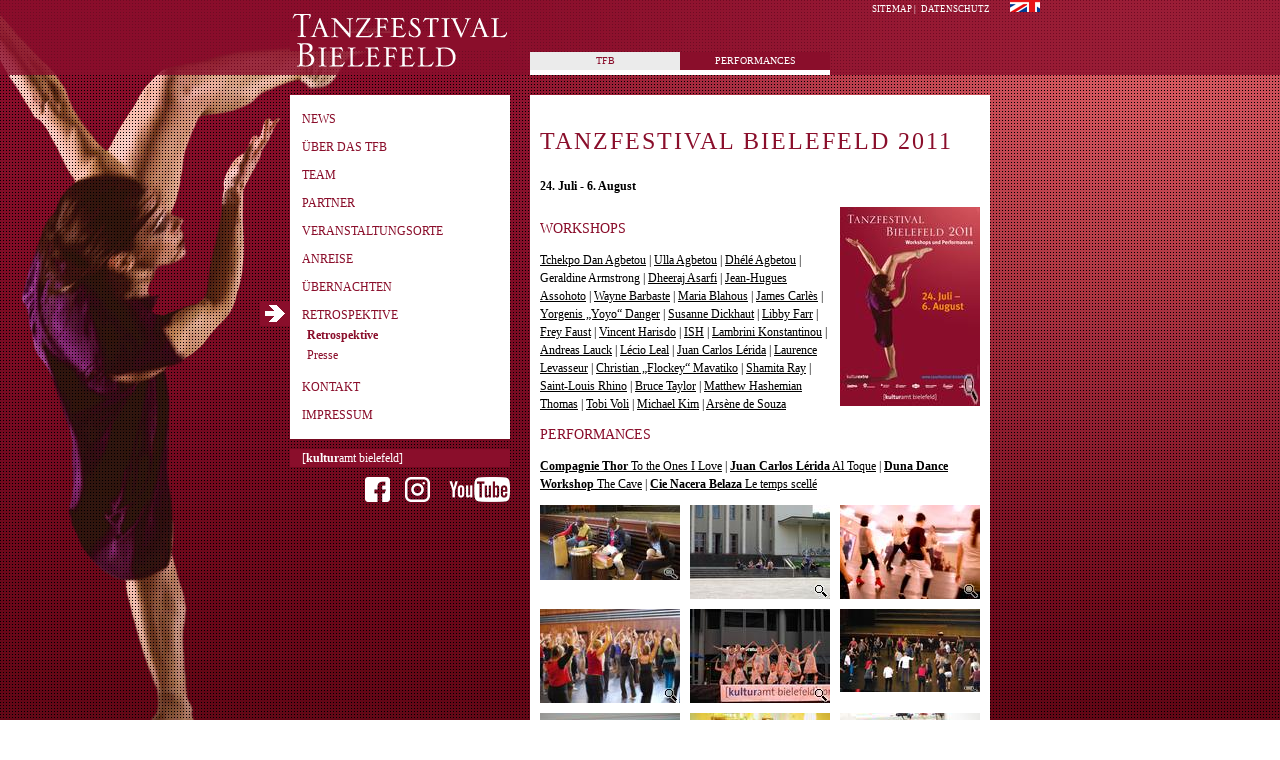

--- FILE ---
content_type: text/html; charset=utf-8
request_url: https://www.tanzfestival-bielefeld.de/tanzfestival-bielefeld/retrospektive/retrospektive/2011/
body_size: 7914
content:
<?xml version="1.0" encoding="utf-8"?>
<!DOCTYPE html
    PUBLIC "-//W3C//DTD XHTML 1.0 Transitional//EN"
    "http://www.w3.org/TR/xhtml1/DTD/xhtml1-transitional.dtd">
<html xml:lang="de_DE" lang="de_DE" xmlns="http://www.w3.org/1999/xhtml">
<head>

<meta http-equiv="Content-Type" content="text/html; charset=utf-8" />
<!-- 
	www.digitale-offensive.de
	       ___       _ __        __              ________                _          
	  ____/ (_)___ _(_) /_____ _/ /__     ____  / __/ __/__  ____  _____(_)   _____ 
	 / __  / / __ `/ / __/ __ `/ / _ \   / __ \/ /_/ /_/ _ \/ __ \/ ___/ / | / / _ \
	/ /_/ / / /_/ / / /_/ /_/ / /  __/  / /_/ / __/ __/  __/ / / (__  ) /| |/ /  __/
	\__,_/_/\__, /_/\__/\__,_/_/\___/   \____/_/ /_/  \___/_/ /_/____/_/ |___/\___/ 
	       /____/

	This website is powered by TYPO3 - inspiring people to share!
	TYPO3 is a free open source Content Management Framework initially created by Kasper Skaarhoj and licensed under GNU/GPL.
	TYPO3 is copyright 1998-2016 of Kasper Skaarhoj. Extensions are copyright of their respective owners.
	Information and contribution at http://typo3.org/
-->

<base href="https://www.tanzfestival-bielefeld.de/" />
<link rel="shortcut icon" href="/fileadmin/templates/tanzfestival/favicon.ico" type="application/octet-stream; charset=binary" />
<link rel="icon" href="/fileadmin/templates/tanzfestival/favicon.ico" type="application/octet-stream; charset=binary" />

<meta name="generator" content="TYPO3 CMS" />
<meta name="copyright" content="&amp;copy; Kulturamt Bielefeld" />
<meta name="company" content="Kulturamt Bielefeld" />
<meta name="viewport" content="width=device-width, initial-scale=1" />


<link rel="stylesheet" type="text/css" href="typo3temp/stylesheet_4ab4d8de67.css?1478766546" media="all" />
<link rel="stylesheet" type="text/css" href="fileadmin/templates/default/css/mailform.css?1262726612" media="all" />
<link rel="stylesheet" type="text/css" href="fileadmin/templates/tanzfestival/css/main.css?1675767069" media="all" />
<link rel="stylesheet" type="text/css" href="fileadmin/templates/tanzfestival/css/print.css?1265136886" media="print" />
<link rel="stylesheet" type="text/css" href="typo3temp/stylesheet_aaf4a3e628.css?1675758023" media="all" />



<script src="fileadmin/templates/default/js/unblur.js?1262726612" type="text/javascript"></script>
<script src="fileadmin/templates/tanzfestival/js/jquery-1.3.2.js?1263667224" type="text/javascript"></script>
<script src="fileadmin/templates/tanzfestival/js/weeks.js?1527510880" type="text/javascript"></script>


<style type="text/css">
        html {
          background: url(fileadmin/_migrated/media/HINTERGRUND-1800x1200-50-ohne.jpg) no-repeat;
          background-attachment: fixed;
          background-position: top center;
        }
        </style><link rel="apple-touch-icon" href="fileadmin/templates/tanzfestival/apple-touch-icon.png" /><title>Tanzfestival Bielefeld | 2011</title><meta property="fb:admins" content="100000473741986" />

<script type="text/javascript">
	/*<![CDATA[*/
<!--
function openPic(url, winName, winParams) {	//
			var theWindow = window.open(url, winName, winParams);
			if (theWindow)	{theWindow.focus();}
		}

// -->
	/*]]>*/
</script>
</head>
<body>


<div id="fix">
  <div id="header">
    <div id="logoLink">
      <a href=""><img src="fileadmin/templates/tanzfestival/html/../img/tanzfestival-bielefeld-logo.png" alt="Startseite" /></a>
    </div>
    <ul id="commonMenu"><li><a href="common/sitemap/">Sitemap</a>&nbsp;&#124; </li><li><a href="common/datenschutz/">Datenschutz</a></li></ul>
    <ul id="mainMenu"><li class="first"><a href="tanzfestival-bielefeld/news/" class="act">tfb</a></li><li class="last"><a href="performances/">Performances</a></li></ul>
    <div id="otherlang"><a href="en/tanzfestival-bielefeld/review/review/2011/"><img src="fileadmin/templates/tanzfestival/img/flag_gb.png" alt="english" /></a></div>
    <div id="socialContent">

  </div>
  
</div>
</div>




<div id="top">
  
  <div id="content">
    <div id="leftCol">
      <div class="mobile-menu">Navigation</div>
      <div class="hide-mobile" style="display: none">
	      <div class="leftMenuBadge"></div><ul id="leftMenu"><li><a href="tanzfestival-bielefeld/news/"><img src="fileadmin/templates/tanzfestival/img/active_menu.png" alt="" />News</a></li><li><a href="tanzfestival-bielefeld/ueber-das-tfb/"><img src="fileadmin/templates/tanzfestival/img/active_menu.png" alt="" />Über das TFB</a></li><li><a href="tanzfestival-bielefeld/team/"><img src="fileadmin/templates/tanzfestival/img/active_menu.png" alt="" />Team</a></li><li><a href="tanzfestival-bielefeld/partner/"><img src="fileadmin/templates/tanzfestival/img/active_menu.png" alt="" />Partner</a></li><li><a href="tanzfestival-bielefeld/veranstaltungsorte/"><img src="fileadmin/templates/tanzfestival/img/active_menu.png" alt="" />Veranstaltungsorte</a></li><li><a href="tanzfestival-bielefeld/anreise/"><img src="fileadmin/templates/tanzfestival/img/active_menu.png" alt="" />Anreise</a></li><li><a href="tanzfestival-bielefeld/uebernachten/"><img src="fileadmin/templates/tanzfestival/img/active_menu.png" alt="" />Übernachten</a></li><li><a href="tanzfestival-bielefeld/retrospektive/retrospektive/" class="act"><img src="fileadmin/templates/tanzfestival/img/active_menu.png" alt="" />Retrospektive</a><ul><li><a href="tanzfestival-bielefeld/retrospektive/retrospektive/" class="act">Retrospektive</a></li><li><a href="tanzfestival-bielefeld/retrospektive/presse/ab-2010/">Presse</a></li></ul></li><li><a href="tanzfestival-bielefeld/kontakt/"><img src="fileadmin/templates/tanzfestival/img/active_menu.png" alt="" />Kontakt</a></li><li><a href="tanzfestival-bielefeld/impressum/"><img src="fileadmin/templates/tanzfestival/img/active_menu.png" alt="" />Impressum</a></li></ul>
	      <a href="http://www.kulturamt-bielefeld.de/" id="kulturamtlink" target="_blank">[<strong>kultur</strong>amt bielefeld]</a>  <div style="float:right; margin-right: 20px; margin-top: 10px;">
  <!-- a href="https://www.tiktok.com" target="_blank"><img src="fileadmin/templates/tanzfestival/img/tiktok.png" alt="Link zu TikTok" style="margin-right:12px"/></a -->
  <a href="http://www.facebook.com/TanzfestivalBielefeld" target="_blank"><img src="fileadmin/templates/tanzfestival/img/facebook.png" alt="Link zu Facebook" style="margin-right:12px" /></a>
  <a href="https://www.instagram.com/tanzfestival_bielefeld/" target="_blank"><img src="fileadmin/templates/tanzfestival/img/instagram.png" alt="Link zu Instagram" /></a>
  <a href="http://www.youtube.com/results?search_query=tanzfestival%20bielefeld&amp;search_type=&amp;aq=f" target="_blank"><img src="fileadmin/templates/tanzfestival/img/youtube.png" alt="Link zu Youtube" /></a>
  </div>
      </div>
    </div>
    <div id="centerCol"><!--TYPO3SEARCH_begin--><div id="c945" class="csc-default"><div class="element"><div id="c949" class="csc-default"><div class="csc-header csc-header-n1"><h1 class="csc-firstHeader">Tanzfestival Bielefeld 2011</h1></div><p class="bodytext"><b>24. Juli - 6. August<br /></b></p></div><div id="c950" class="csc-default"><div class="csc-textpic csc-textpic-intext-right"><div class="csc-textpic-imagewrap"><div class="csc-textpic-image csc-textpic-last"><a href="index.php?eID=tx_cms_showpic&amp;file=631&amp;md5=4a7e010c36a90166e760f1a2724025aba9c0745e&amp;parameters%5B0%5D=YTo0OntzOjU6IndpZHRoIjtzOjQ6IjkwMG0iO3M6NjoiaGVpZ2h0IjtzOjQ6Ijkw&amp;parameters%5B1%5D=MG0iO3M6NzoiYm9keVRhZyI7czo0MToiPGJvZHkgc3R5bGU9Im1hcmdpbjowOyBi&amp;parameters%5B2%5D=YWNrZ3JvdW5kOiNmZmY7Ij4iO3M6NDoid3JhcCI7czozNzoiPGEgaHJlZj0iamF2&amp;parameters%5B3%5D=YXNjcmlwdDpjbG9zZSgpOyI%2BIHwgPC9hPiI7fQ%3D%3D" onclick="openPic('https://www.tanzfestival-bielefeld.de/index.php?eID=tx_cms_showpic&amp;file=631&amp;md5=4a7e010c36a90166e760f1a2724025aba9c0745e&amp;parameters%5B0%5D=YTo0OntzOjU6IndpZHRoIjtzOjQ6IjkwMG0iO3M6NjoiaGVpZ2h0IjtzOjQ6Ijkw&amp;parameters%5B1%5D=MG0iO3M6NzoiYm9keVRhZyI7czo0MToiPGJvZHkgc3R5bGU9Im1hcmdpbjowOyBi&amp;parameters%5B2%5D=YWNrZ3JvdW5kOiNmZmY7Ij4iO3M6NDoid3JhcCI7czozNzoiPGEgaHJlZj0iamF2&amp;parameters%5B3%5D=YXNjcmlwdDpjbG9zZSgpOyI%2BIHwgPC9hPiI7fQ%3D%3D','54da96c0bf162d1d3a9cfa80482e39d0','width=636,height=900,status=0,menubar=0'); return false;" target="thePicture"><img src="fileadmin/_processed_/csm_A1-Plakat-TFB-2011_DD_fd2931c06c.jpg" width="140" height="199" align="top" class="border-0" alt="" title="Séverine Alarousse, Foto: Eric Boudet" border="0" /></a></div></div><div class="csc-textpic-text"><h2>Workshops</h2>
<p class="bodytext"><a href="workshops/dozentinnen-workshops/tchekpo-dan-agbetou/" class="internal-link">Tchekpo Dan Agbetou</a> | <a href="workshops/dozentinnen-workshops/ulla-agbetou/" class="internal-link">Ulla Agbetou</a> | <a href="workshops/dozentinnen-workshops/dhele-agbetou/" class="internal-link">Dhélé Agbetou</a> | Geraldine Armstrong | <a href="workshops/dozenten-archiv/dheeraj-asarfi/" class="internal-link">Dheeraj Asarfi</a> | <a href="workshops/dozentinnen-workshops/jean-hugues-assohoto/" class="internal-link">Jean-Hugues Assohoto</a> | <a href="workshops/dozentinnen-workshops/wayne-barbaste/" class="internal-link">Wayne Barbaste</a> | <a href="workshops/dozenten-archiv/maria-blahous/" class="internal-link">Maria Blahous</a> | <a href="workshops/dozenten-archiv/james-carles/" class="internal-link">James Carlès</a> | <a href="workshops/dozenten-archiv/yoyo/" class="internal-link">Yorgenis „Yoyo“ Danger</a> | <a href="workshops/dozentinnen-workshops/susanne-dickhaut/" class="internal-link">Susanne Dickhaut</a> | <a href="workshops/dozenten-archiv/libby-farr/" class="internal-link">Libby Farr</a> | <a href="workshops/dozenten-archiv/frey-faust/" class="internal-link">Frey Faust</a> | <a href="workshops/dozenten-archiv/vincent-harisdo/" class="internal-link">Vincent Harisdo</a> | <a href="workshops/dozenten-archiv/ismail-ish-ait-hamou/" class="internal-link">ISH</a> | <a href="workshops/dozentinnen-workshops/lambrini-konstantinou/" class="internal-link">Lambrini Konstantinou</a> | <a href="workshops/dozenten-archiv/andreas-lauck/" class="internal-link">Andreas Lauck</a> | <a href="workshops/dozenten-archiv/lecio-leal/" class="internal-link">Lécio Leal</a> | <a href="workshops/dozenten-archiv/juan-carlos-lerida/" class="internal-link">Juan Carlos Lérida</a> | <a href="workshops/dozenten-archiv/laurence-levasseur/" class="internal-link">Laurence Levasseur</a> | <a href="workshops/dozenten-archiv/christian-flockey-mavatiko/" class="internal-link">Christian „Flockey“ Mavatiko</a> | <a href="workshops/dozenten-archiv/shamita-ray/" class="internal-link">Shamita Ray</a> | <a href="workshops/dozenten-archiv/saint-louis-rhino/" class="internal-link">Saint-Louis Rhino</a> | <a href="workshops/dozenten-archiv/bruce-taylor/" class="internal-link">Bruce Taylor</a> | <a href="workshops/dozentinnen-workshops/matthew-hashemian-thomas/" class="internal-link">Matthew Hashemian Thomas</a> | <a href="workshops/dozenten-archiv/tobi-voli/" class="internal-link">Tobi Voli</a> | <a href="workshops/dozentinnen-workshops/michael-kim/" class="internal-link">Michael Kim</a> | <a href="workshops/dozenten-archiv/arsene-de-souza/" class="internal-link">Arsène de Souza</a></p>
<h2>Performances</h2>
<p class="bodytext"><a href="performances/performances-2011/247-compagnie-thor/" class="internal-link"><b>Compagnie Thor</b> To the Ones I Love</a> | <a href="performances/performances-2011/277-juan-carlos-lerida/" class="internal-link"><b>Juan Carlos Lérida</b> Al Toque</a> | <a href="performances/performances-2011/28-duna-dance-workshop/" class="internal-link"><b>Duna Dance Workshop</b> The Cave</a> | <a href="performances/performances-2011/48-cie-nacera-belaza/" class="internal-link"><b>Cie Nacera Belaza</b> Le temps scellé</a></p></div></div></div><div id="c946" class="csc-default"><div class="csc-textpic csc-textpic-center csc-textpic-above"><div class="csc-textpic-imagewrap"><div class="csc-textpic-center-outer"><div class="csc-textpic-center-inner"><div class="csc-textpic-imagerow"><div class="csc-textpic-imagecolumn csc-textpic-firstcol"><div class="csc-textpic-image csc-textpic-last"><a href="index.php?eID=tx_cms_showpic&amp;file=591&amp;md5=ca76c4ac6bf8908cd0deec6da446935d285d7403&amp;parameters%5B0%5D=YTo0OntzOjU6IndpZHRoIjtzOjQ6IjkwMG0iO3M6NjoiaGVpZ2h0IjtzOjQ6Ijkw&amp;parameters%5B1%5D=MG0iO3M6NzoiYm9keVRhZyI7czo0MToiPGJvZHkgc3R5bGU9Im1hcmdpbjowOyBi&amp;parameters%5B2%5D=YWNrZ3JvdW5kOiNmZmY7Ij4iO3M6NDoid3JhcCI7czozNzoiPGEgaHJlZj0iamF2&amp;parameters%5B3%5D=YXNjcmlwdDpjbG9zZSgpOyI%2BIHwgPC9hPiI7fQ%3D%3D" onclick="openPic('https://www.tanzfestival-bielefeld.de/index.php?eID=tx_cms_showpic&amp;file=591&amp;md5=ca76c4ac6bf8908cd0deec6da446935d285d7403&amp;parameters%5B0%5D=YTo0OntzOjU6IndpZHRoIjtzOjQ6IjkwMG0iO3M6NjoiaGVpZ2h0IjtzOjQ6Ijkw&amp;parameters%5B1%5D=MG0iO3M6NzoiYm9keVRhZyI7czo0MToiPGJvZHkgc3R5bGU9Im1hcmdpbjowOyBi&amp;parameters%5B2%5D=YWNrZ3JvdW5kOiNmZmY7Ij4iO3M6NDoid3JhcCI7czozNzoiPGEgaHJlZj0iamF2&amp;parameters%5B3%5D=YXNjcmlwdDpjbG9zZSgpOyI%2BIHwgPC9hPiI7fQ%3D%3D','fb713e4ad81d4b25efc4aee3b5b85031','width=900,height=477,status=0,menubar=0'); return false;" target="thePicture"><img src="fileadmin/_processed_/csm_DSC_0001-bearbeitet_bb526a0d76.jpg" width="140" height="75" align="top" class="border-0" alt="" border="0" /></a></div></div>
<div class="csc-textpic-imagecolumn"><div class="csc-textpic-image csc-textpic-last"><a href="index.php?eID=tx_cms_showpic&amp;file=592&amp;md5=c4356483ad9c01e9dc1e02f9934a3c2ed6930f0a&amp;parameters%5B0%5D=YTo0OntzOjU6IndpZHRoIjtzOjQ6IjkwMG0iO3M6NjoiaGVpZ2h0IjtzOjQ6Ijkw&amp;parameters%5B1%5D=MG0iO3M6NzoiYm9keVRhZyI7czo0MToiPGJvZHkgc3R5bGU9Im1hcmdpbjowOyBi&amp;parameters%5B2%5D=YWNrZ3JvdW5kOiNmZmY7Ij4iO3M6NDoid3JhcCI7czozNzoiPGEgaHJlZj0iamF2&amp;parameters%5B3%5D=YXNjcmlwdDpjbG9zZSgpOyI%2BIHwgPC9hPiI7fQ%3D%3D" onclick="openPic('https://www.tanzfestival-bielefeld.de/index.php?eID=tx_cms_showpic&amp;file=592&amp;md5=c4356483ad9c01e9dc1e02f9934a3c2ed6930f0a&amp;parameters%5B0%5D=YTo0OntzOjU6IndpZHRoIjtzOjQ6IjkwMG0iO3M6NjoiaGVpZ2h0IjtzOjQ6Ijkw&amp;parameters%5B1%5D=MG0iO3M6NzoiYm9keVRhZyI7czo0MToiPGJvZHkgc3R5bGU9Im1hcmdpbjowOyBi&amp;parameters%5B2%5D=YWNrZ3JvdW5kOiNmZmY7Ij4iO3M6NDoid3JhcCI7czozNzoiPGEgaHJlZj0iamF2&amp;parameters%5B3%5D=YXNjcmlwdDpjbG9zZSgpOyI%2BIHwgPC9hPiI7fQ%3D%3D','9b136ca3548ec73110d899a4eb7968af','width=900,height=598,status=0,menubar=0'); return false;" target="thePicture"><img src="fileadmin/_processed_/csm_DSC_0005_51fd3373e8.jpg" width="140" height="94" align="top" class="border-0" alt="" border="0" /></a></div></div>
<div class="csc-textpic-imagecolumn csc-textpic-lastcol"><div class="csc-textpic-image csc-textpic-last"><a href="index.php?eID=tx_cms_showpic&amp;file=593&amp;md5=a24fb3191abc2ecafa277c42cb47d4770966d228&amp;parameters%5B0%5D=YTo0OntzOjU6IndpZHRoIjtzOjQ6IjkwMG0iO3M6NjoiaGVpZ2h0IjtzOjQ6Ijkw&amp;parameters%5B1%5D=MG0iO3M6NzoiYm9keVRhZyI7czo0MToiPGJvZHkgc3R5bGU9Im1hcmdpbjowOyBi&amp;parameters%5B2%5D=YWNrZ3JvdW5kOiNmZmY7Ij4iO3M6NDoid3JhcCI7czozNzoiPGEgaHJlZj0iamF2&amp;parameters%5B3%5D=YXNjcmlwdDpjbG9zZSgpOyI%2BIHwgPC9hPiI7fQ%3D%3D" onclick="openPic('https://www.tanzfestival-bielefeld.de/index.php?eID=tx_cms_showpic&amp;file=593&amp;md5=a24fb3191abc2ecafa277c42cb47d4770966d228&amp;parameters%5B0%5D=YTo0OntzOjU6IndpZHRoIjtzOjQ6IjkwMG0iO3M6NjoiaGVpZ2h0IjtzOjQ6Ijkw&amp;parameters%5B1%5D=MG0iO3M6NzoiYm9keVRhZyI7czo0MToiPGJvZHkgc3R5bGU9Im1hcmdpbjowOyBi&amp;parameters%5B2%5D=YWNrZ3JvdW5kOiNmZmY7Ij4iO3M6NDoid3JhcCI7czozNzoiPGEgaHJlZj0iamF2&amp;parameters%5B3%5D=YXNjcmlwdDpjbG9zZSgpOyI%2BIHwgPC9hPiI7fQ%3D%3D','ba0cbdf800df9495548f5eaa07bb8b8b','width=900,height=599,status=0,menubar=0'); return false;" target="thePicture"><img src="fileadmin/_processed_/csm_DSC_0006_47431e7940.jpg" width="140" height="94" align="top" class="border-0" alt="" border="0" /></a></div></div></div>
<div class="csc-textpic-imagerow"><div class="csc-textpic-imagecolumn csc-textpic-firstcol"><div class="csc-textpic-image csc-textpic-last"><a href="index.php?eID=tx_cms_showpic&amp;file=594&amp;md5=f51ad9b3cd48957fb1f80b2160cdc683371a34b9&amp;parameters%5B0%5D=YTo0OntzOjU6IndpZHRoIjtzOjQ6IjkwMG0iO3M6NjoiaGVpZ2h0IjtzOjQ6Ijkw&amp;parameters%5B1%5D=MG0iO3M6NzoiYm9keVRhZyI7czo0MToiPGJvZHkgc3R5bGU9Im1hcmdpbjowOyBi&amp;parameters%5B2%5D=YWNrZ3JvdW5kOiNmZmY7Ij4iO3M6NDoid3JhcCI7czozNzoiPGEgaHJlZj0iamF2&amp;parameters%5B3%5D=YXNjcmlwdDpjbG9zZSgpOyI%2BIHwgPC9hPiI7fQ%3D%3D" onclick="openPic('https://www.tanzfestival-bielefeld.de/index.php?eID=tx_cms_showpic&amp;file=594&amp;md5=f51ad9b3cd48957fb1f80b2160cdc683371a34b9&amp;parameters%5B0%5D=YTo0OntzOjU6IndpZHRoIjtzOjQ6IjkwMG0iO3M6NjoiaGVpZ2h0IjtzOjQ6Ijkw&amp;parameters%5B1%5D=MG0iO3M6NzoiYm9keVRhZyI7czo0MToiPGJvZHkgc3R5bGU9Im1hcmdpbjowOyBi&amp;parameters%5B2%5D=YWNrZ3JvdW5kOiNmZmY7Ij4iO3M6NDoid3JhcCI7czozNzoiPGEgaHJlZj0iamF2&amp;parameters%5B3%5D=YXNjcmlwdDpjbG9zZSgpOyI%2BIHwgPC9hPiI7fQ%3D%3D','24fd72f27a4e7e3d05b9909baf200472','width=900,height=598,status=0,menubar=0'); return false;" target="thePicture"><img src="fileadmin/_processed_/csm_DSC_0008bearbeitet_e8252c6e4e.jpg" width="140" height="94" align="top" class="border-0" alt="" border="0" /></a></div></div>
<div class="csc-textpic-imagecolumn"><div class="csc-textpic-image csc-textpic-last"><a href="index.php?eID=tx_cms_showpic&amp;file=595&amp;md5=0a72e9b33f7e68a8a056c11431e20f12faf9a6da&amp;parameters%5B0%5D=YTo0OntzOjU6IndpZHRoIjtzOjQ6IjkwMG0iO3M6NjoiaGVpZ2h0IjtzOjQ6Ijkw&amp;parameters%5B1%5D=MG0iO3M6NzoiYm9keVRhZyI7czo0MToiPGJvZHkgc3R5bGU9Im1hcmdpbjowOyBi&amp;parameters%5B2%5D=YWNrZ3JvdW5kOiNmZmY7Ij4iO3M6NDoid3JhcCI7czozNzoiPGEgaHJlZj0iamF2&amp;parameters%5B3%5D=YXNjcmlwdDpjbG9zZSgpOyI%2BIHwgPC9hPiI7fQ%3D%3D" onclick="openPic('https://www.tanzfestival-bielefeld.de/index.php?eID=tx_cms_showpic&amp;file=595&amp;md5=0a72e9b33f7e68a8a056c11431e20f12faf9a6da&amp;parameters%5B0%5D=YTo0OntzOjU6IndpZHRoIjtzOjQ6IjkwMG0iO3M6NjoiaGVpZ2h0IjtzOjQ6Ijkw&amp;parameters%5B1%5D=MG0iO3M6NzoiYm9keVRhZyI7czo0MToiPGJvZHkgc3R5bGU9Im1hcmdpbjowOyBi&amp;parameters%5B2%5D=YWNrZ3JvdW5kOiNmZmY7Ij4iO3M6NDoid3JhcCI7czozNzoiPGEgaHJlZj0iamF2&amp;parameters%5B3%5D=YXNjcmlwdDpjbG9zZSgpOyI%2BIHwgPC9hPiI7fQ%3D%3D','ec828cbb36b81e37621b8e3fb3ffe920','width=900,height=598,status=0,menubar=0'); return false;" target="thePicture"><img src="fileadmin/_processed_/csm_DSC_0010_1117ec315b.jpg" width="140" height="94" align="top" class="border-0" alt="" border="0" /></a></div></div>
<div class="csc-textpic-imagecolumn csc-textpic-lastcol"><div class="csc-textpic-image csc-textpic-last"><a href="index.php?eID=tx_cms_showpic&amp;file=596&amp;md5=9f643b7aa85f8d81eb8fc9bd2eec8f36ca6fb65f&amp;parameters%5B0%5D=YTo0OntzOjU6IndpZHRoIjtzOjQ6IjkwMG0iO3M6NjoiaGVpZ2h0IjtzOjQ6Ijkw&amp;parameters%5B1%5D=MG0iO3M6NzoiYm9keVRhZyI7czo0MToiPGJvZHkgc3R5bGU9Im1hcmdpbjowOyBi&amp;parameters%5B2%5D=YWNrZ3JvdW5kOiNmZmY7Ij4iO3M6NDoid3JhcCI7czozNzoiPGEgaHJlZj0iamF2&amp;parameters%5B3%5D=YXNjcmlwdDpjbG9zZSgpOyI%2BIHwgPC9hPiI7fQ%3D%3D" onclick="openPic('https://www.tanzfestival-bielefeld.de/index.php?eID=tx_cms_showpic&amp;file=596&amp;md5=9f643b7aa85f8d81eb8fc9bd2eec8f36ca6fb65f&amp;parameters%5B0%5D=YTo0OntzOjU6IndpZHRoIjtzOjQ6IjkwMG0iO3M6NjoiaGVpZ2h0IjtzOjQ6Ijkw&amp;parameters%5B1%5D=MG0iO3M6NzoiYm9keVRhZyI7czo0MToiPGJvZHkgc3R5bGU9Im1hcmdpbjowOyBi&amp;parameters%5B2%5D=YWNrZ3JvdW5kOiNmZmY7Ij4iO3M6NDoid3JhcCI7czozNzoiPGEgaHJlZj0iamF2&amp;parameters%5B3%5D=YXNjcmlwdDpjbG9zZSgpOyI%2BIHwgPC9hPiI7fQ%3D%3D','08f6894245ae7c772d87557915cea92d','width=900,height=531,status=0,menubar=0'); return false;" target="thePicture"><img src="fileadmin/_processed_/csm_DSC_0011_9a748a3f88.jpg" width="140" height="83" align="top" class="border-0" alt="" border="0" /></a></div></div></div>
<div class="csc-textpic-imagerow"><div class="csc-textpic-imagecolumn csc-textpic-firstcol"><div class="csc-textpic-image csc-textpic-last"><a href="index.php?eID=tx_cms_showpic&amp;file=597&amp;md5=ea19b2e0cac85f4012db342e9ea2dee08cd164a5&amp;parameters%5B0%5D=YTo0OntzOjU6IndpZHRoIjtzOjQ6IjkwMG0iO3M6NjoiaGVpZ2h0IjtzOjQ6Ijkw&amp;parameters%5B1%5D=MG0iO3M6NzoiYm9keVRhZyI7czo0MToiPGJvZHkgc3R5bGU9Im1hcmdpbjowOyBi&amp;parameters%5B2%5D=YWNrZ3JvdW5kOiNmZmY7Ij4iO3M6NDoid3JhcCI7czozNzoiPGEgaHJlZj0iamF2&amp;parameters%5B3%5D=YXNjcmlwdDpjbG9zZSgpOyI%2BIHwgPC9hPiI7fQ%3D%3D" onclick="openPic('https://www.tanzfestival-bielefeld.de/index.php?eID=tx_cms_showpic&amp;file=597&amp;md5=ea19b2e0cac85f4012db342e9ea2dee08cd164a5&amp;parameters%5B0%5D=YTo0OntzOjU6IndpZHRoIjtzOjQ6IjkwMG0iO3M6NjoiaGVpZ2h0IjtzOjQ6Ijkw&amp;parameters%5B1%5D=MG0iO3M6NzoiYm9keVRhZyI7czo0MToiPGJvZHkgc3R5bGU9Im1hcmdpbjowOyBi&amp;parameters%5B2%5D=YWNrZ3JvdW5kOiNmZmY7Ij4iO3M6NDoid3JhcCI7czozNzoiPGEgaHJlZj0iamF2&amp;parameters%5B3%5D=YXNjcmlwdDpjbG9zZSgpOyI%2BIHwgPC9hPiI7fQ%3D%3D','93113b05ebdb1a72c4b0056c76080537','width=900,height=598,status=0,menubar=0'); return false;" target="thePicture"><img src="fileadmin/_processed_/csm_DSC_0017klein_91ac9e67bd.jpg" width="140" height="94" align="top" class="border-0" alt="" border="0" /></a></div></div>
<div class="csc-textpic-imagecolumn"><div class="csc-textpic-image csc-textpic-last"><a href="index.php?eID=tx_cms_showpic&amp;file=598&amp;md5=44949bbaa951cef5393003a3e2c81d828c31e50b&amp;parameters%5B0%5D=YTo0OntzOjU6IndpZHRoIjtzOjQ6IjkwMG0iO3M6NjoiaGVpZ2h0IjtzOjQ6Ijkw&amp;parameters%5B1%5D=MG0iO3M6NzoiYm9keVRhZyI7czo0MToiPGJvZHkgc3R5bGU9Im1hcmdpbjowOyBi&amp;parameters%5B2%5D=YWNrZ3JvdW5kOiNmZmY7Ij4iO3M6NDoid3JhcCI7czozNzoiPGEgaHJlZj0iamF2&amp;parameters%5B3%5D=YXNjcmlwdDpjbG9zZSgpOyI%2BIHwgPC9hPiI7fQ%3D%3D" onclick="openPic('https://www.tanzfestival-bielefeld.de/index.php?eID=tx_cms_showpic&amp;file=598&amp;md5=44949bbaa951cef5393003a3e2c81d828c31e50b&amp;parameters%5B0%5D=YTo0OntzOjU6IndpZHRoIjtzOjQ6IjkwMG0iO3M6NjoiaGVpZ2h0IjtzOjQ6Ijkw&amp;parameters%5B1%5D=MG0iO3M6NzoiYm9keVRhZyI7czo0MToiPGJvZHkgc3R5bGU9Im1hcmdpbjowOyBi&amp;parameters%5B2%5D=YWNrZ3JvdW5kOiNmZmY7Ij4iO3M6NDoid3JhcCI7czozNzoiPGEgaHJlZj0iamF2&amp;parameters%5B3%5D=YXNjcmlwdDpjbG9zZSgpOyI%2BIHwgPC9hPiI7fQ%3D%3D','93a80c2995e6646f96a1960116399a37','width=900,height=493,status=0,menubar=0'); return false;" target="thePicture"><img src="fileadmin/_processed_/csm_DSC_0020_40827db95e.jpg" width="140" height="77" align="top" class="border-0" alt="" border="0" /></a></div></div>
<div class="csc-textpic-imagecolumn csc-textpic-lastcol"><div class="csc-textpic-image csc-textpic-last"><a href="index.php?eID=tx_cms_showpic&amp;file=599&amp;md5=277ab08c334f6771b9b1a711cba10b27c81cda2f&amp;parameters%5B0%5D=YTo0OntzOjU6IndpZHRoIjtzOjQ6IjkwMG0iO3M6NjoiaGVpZ2h0IjtzOjQ6Ijkw&amp;parameters%5B1%5D=MG0iO3M6NzoiYm9keVRhZyI7czo0MToiPGJvZHkgc3R5bGU9Im1hcmdpbjowOyBi&amp;parameters%5B2%5D=YWNrZ3JvdW5kOiNmZmY7Ij4iO3M6NDoid3JhcCI7czozNzoiPGEgaHJlZj0iamF2&amp;parameters%5B3%5D=YXNjcmlwdDpjbG9zZSgpOyI%2BIHwgPC9hPiI7fQ%3D%3D" onclick="openPic('https://www.tanzfestival-bielefeld.de/index.php?eID=tx_cms_showpic&amp;file=599&amp;md5=277ab08c334f6771b9b1a711cba10b27c81cda2f&amp;parameters%5B0%5D=YTo0OntzOjU6IndpZHRoIjtzOjQ6IjkwMG0iO3M6NjoiaGVpZ2h0IjtzOjQ6Ijkw&amp;parameters%5B1%5D=MG0iO3M6NzoiYm9keVRhZyI7czo0MToiPGJvZHkgc3R5bGU9Im1hcmdpbjowOyBi&amp;parameters%5B2%5D=YWNrZ3JvdW5kOiNmZmY7Ij4iO3M6NDoid3JhcCI7czozNzoiPGEgaHJlZj0iamF2&amp;parameters%5B3%5D=YXNjcmlwdDpjbG9zZSgpOyI%2BIHwgPC9hPiI7fQ%3D%3D','50b8b4578fa45703d6637ed681c5eae0','width=900,height=598,status=0,menubar=0'); return false;" target="thePicture"><img src="fileadmin/_processed_/csm_DSC_0022_30c4678a57.jpg" width="140" height="94" align="top" class="border-0" alt="" border="0" /></a></div></div></div>
<div class="csc-textpic-imagerow"><div class="csc-textpic-imagecolumn csc-textpic-firstcol"><div class="csc-textpic-image csc-textpic-last"><a href="index.php?eID=tx_cms_showpic&amp;file=600&amp;md5=61c14ed11132ac9b97859ff39ff786a67f1a61b0&amp;parameters%5B0%5D=YTo0OntzOjU6IndpZHRoIjtzOjQ6IjkwMG0iO3M6NjoiaGVpZ2h0IjtzOjQ6Ijkw&amp;parameters%5B1%5D=MG0iO3M6NzoiYm9keVRhZyI7czo0MToiPGJvZHkgc3R5bGU9Im1hcmdpbjowOyBi&amp;parameters%5B2%5D=YWNrZ3JvdW5kOiNmZmY7Ij4iO3M6NDoid3JhcCI7czozNzoiPGEgaHJlZj0iamF2&amp;parameters%5B3%5D=YXNjcmlwdDpjbG9zZSgpOyI%2BIHwgPC9hPiI7fQ%3D%3D" onclick="openPic('https://www.tanzfestival-bielefeld.de/index.php?eID=tx_cms_showpic&amp;file=600&amp;md5=61c14ed11132ac9b97859ff39ff786a67f1a61b0&amp;parameters%5B0%5D=YTo0OntzOjU6IndpZHRoIjtzOjQ6IjkwMG0iO3M6NjoiaGVpZ2h0IjtzOjQ6Ijkw&amp;parameters%5B1%5D=MG0iO3M6NzoiYm9keVRhZyI7czo0MToiPGJvZHkgc3R5bGU9Im1hcmdpbjowOyBi&amp;parameters%5B2%5D=YWNrZ3JvdW5kOiNmZmY7Ij4iO3M6NDoid3JhcCI7czozNzoiPGEgaHJlZj0iamF2&amp;parameters%5B3%5D=YXNjcmlwdDpjbG9zZSgpOyI%2BIHwgPC9hPiI7fQ%3D%3D','11c0fff88401a685858e226e7e19383b','width=900,height=598,status=0,menubar=0'); return false;" target="thePicture"><img src="fileadmin/_processed_/csm_DSC_0025_a63271d198.jpg" width="140" height="94" align="top" class="border-0" alt="" border="0" /></a></div></div>
<div class="csc-textpic-imagecolumn"><div class="csc-textpic-image csc-textpic-last"><a href="index.php?eID=tx_cms_showpic&amp;file=601&amp;md5=6719e605368b9bb4a9ffdedd4b14b5e2dba5cd79&amp;parameters%5B0%5D=YTo0OntzOjU6IndpZHRoIjtzOjQ6IjkwMG0iO3M6NjoiaGVpZ2h0IjtzOjQ6Ijkw&amp;parameters%5B1%5D=MG0iO3M6NzoiYm9keVRhZyI7czo0MToiPGJvZHkgc3R5bGU9Im1hcmdpbjowOyBi&amp;parameters%5B2%5D=YWNrZ3JvdW5kOiNmZmY7Ij4iO3M6NDoid3JhcCI7czozNzoiPGEgaHJlZj0iamF2&amp;parameters%5B3%5D=YXNjcmlwdDpjbG9zZSgpOyI%2BIHwgPC9hPiI7fQ%3D%3D" onclick="openPic('https://www.tanzfestival-bielefeld.de/index.php?eID=tx_cms_showpic&amp;file=601&amp;md5=6719e605368b9bb4a9ffdedd4b14b5e2dba5cd79&amp;parameters%5B0%5D=YTo0OntzOjU6IndpZHRoIjtzOjQ6IjkwMG0iO3M6NjoiaGVpZ2h0IjtzOjQ6Ijkw&amp;parameters%5B1%5D=MG0iO3M6NzoiYm9keVRhZyI7czo0MToiPGJvZHkgc3R5bGU9Im1hcmdpbjowOyBi&amp;parameters%5B2%5D=YWNrZ3JvdW5kOiNmZmY7Ij4iO3M6NDoid3JhcCI7czozNzoiPGEgaHJlZj0iamF2&amp;parameters%5B3%5D=YXNjcmlwdDpjbG9zZSgpOyI%2BIHwgPC9hPiI7fQ%3D%3D','f7d1a288d4650f7873ada73665914c1a','width=900,height=598,status=0,menubar=0'); return false;" target="thePicture"><img src="fileadmin/_processed_/csm_DSC_0034klein_230c9a4491.jpg" width="140" height="94" align="top" class="border-0" alt="" border="0" /></a></div></div>
<div class="csc-textpic-imagecolumn csc-textpic-lastcol"><div class="csc-textpic-image csc-textpic-last"><a href="index.php?eID=tx_cms_showpic&amp;file=602&amp;md5=0296b070beb400f88d35ee970244163011d961aa&amp;parameters%5B0%5D=YTo0OntzOjU6IndpZHRoIjtzOjQ6IjkwMG0iO3M6NjoiaGVpZ2h0IjtzOjQ6Ijkw&amp;parameters%5B1%5D=MG0iO3M6NzoiYm9keVRhZyI7czo0MToiPGJvZHkgc3R5bGU9Im1hcmdpbjowOyBi&amp;parameters%5B2%5D=YWNrZ3JvdW5kOiNmZmY7Ij4iO3M6NDoid3JhcCI7czozNzoiPGEgaHJlZj0iamF2&amp;parameters%5B3%5D=YXNjcmlwdDpjbG9zZSgpOyI%2BIHwgPC9hPiI7fQ%3D%3D" onclick="openPic('https://www.tanzfestival-bielefeld.de/index.php?eID=tx_cms_showpic&amp;file=602&amp;md5=0296b070beb400f88d35ee970244163011d961aa&amp;parameters%5B0%5D=YTo0OntzOjU6IndpZHRoIjtzOjQ6IjkwMG0iO3M6NjoiaGVpZ2h0IjtzOjQ6Ijkw&amp;parameters%5B1%5D=MG0iO3M6NzoiYm9keVRhZyI7czo0MToiPGJvZHkgc3R5bGU9Im1hcmdpbjowOyBi&amp;parameters%5B2%5D=YWNrZ3JvdW5kOiNmZmY7Ij4iO3M6NDoid3JhcCI7czozNzoiPGEgaHJlZj0iamF2&amp;parameters%5B3%5D=YXNjcmlwdDpjbG9zZSgpOyI%2BIHwgPC9hPiI7fQ%3D%3D','28af11e3ecfd87162fb4d2e36d2e2be7','width=900,height=675,status=0,menubar=0'); return false;" target="thePicture"><img src="fileadmin/_processed_/csm_DSC_0039_b7309973dd.jpg" width="140" height="105" align="top" class="border-0" alt="" border="0" /></a></div></div></div>
<div class="csc-textpic-imagerow"><div class="csc-textpic-imagecolumn csc-textpic-firstcol"><div class="csc-textpic-image csc-textpic-last"><a href="index.php?eID=tx_cms_showpic&amp;file=603&amp;md5=bfd432c5b27e89413c86d676e7294e1a2664c71e&amp;parameters%5B0%5D=YTo0OntzOjU6IndpZHRoIjtzOjQ6IjkwMG0iO3M6NjoiaGVpZ2h0IjtzOjQ6Ijkw&amp;parameters%5B1%5D=MG0iO3M6NzoiYm9keVRhZyI7czo0MToiPGJvZHkgc3R5bGU9Im1hcmdpbjowOyBi&amp;parameters%5B2%5D=YWNrZ3JvdW5kOiNmZmY7Ij4iO3M6NDoid3JhcCI7czozNzoiPGEgaHJlZj0iamF2&amp;parameters%5B3%5D=YXNjcmlwdDpjbG9zZSgpOyI%2BIHwgPC9hPiI7fQ%3D%3D" onclick="openPic('https://www.tanzfestival-bielefeld.de/index.php?eID=tx_cms_showpic&amp;file=603&amp;md5=bfd432c5b27e89413c86d676e7294e1a2664c71e&amp;parameters%5B0%5D=YTo0OntzOjU6IndpZHRoIjtzOjQ6IjkwMG0iO3M6NjoiaGVpZ2h0IjtzOjQ6Ijkw&amp;parameters%5B1%5D=MG0iO3M6NzoiYm9keVRhZyI7czo0MToiPGJvZHkgc3R5bGU9Im1hcmdpbjowOyBi&amp;parameters%5B2%5D=YWNrZ3JvdW5kOiNmZmY7Ij4iO3M6NDoid3JhcCI7czozNzoiPGEgaHJlZj0iamF2&amp;parameters%5B3%5D=YXNjcmlwdDpjbG9zZSgpOyI%2BIHwgPC9hPiI7fQ%3D%3D','1f373e07430b6300354852f2e35a4791','width=900,height=531,status=0,menubar=0'); return false;" target="thePicture"><img src="fileadmin/_processed_/csm_DSC_0042klein_8e95644bae.jpg" width="140" height="83" align="top" class="border-0" alt="" border="0" /></a></div></div>
<div class="csc-textpic-imagecolumn"><div class="csc-textpic-image csc-textpic-last"><a href="index.php?eID=tx_cms_showpic&amp;file=604&amp;md5=e7b29806d1ac2a291f059b0488406dad201adf96&amp;parameters%5B0%5D=YTo0OntzOjU6IndpZHRoIjtzOjQ6IjkwMG0iO3M6NjoiaGVpZ2h0IjtzOjQ6Ijkw&amp;parameters%5B1%5D=MG0iO3M6NzoiYm9keVRhZyI7czo0MToiPGJvZHkgc3R5bGU9Im1hcmdpbjowOyBi&amp;parameters%5B2%5D=YWNrZ3JvdW5kOiNmZmY7Ij4iO3M6NDoid3JhcCI7czozNzoiPGEgaHJlZj0iamF2&amp;parameters%5B3%5D=YXNjcmlwdDpjbG9zZSgpOyI%2BIHwgPC9hPiI7fQ%3D%3D" onclick="openPic('https://www.tanzfestival-bielefeld.de/index.php?eID=tx_cms_showpic&amp;file=604&amp;md5=e7b29806d1ac2a291f059b0488406dad201adf96&amp;parameters%5B0%5D=YTo0OntzOjU6IndpZHRoIjtzOjQ6IjkwMG0iO3M6NjoiaGVpZ2h0IjtzOjQ6Ijkw&amp;parameters%5B1%5D=MG0iO3M6NzoiYm9keVRhZyI7czo0MToiPGJvZHkgc3R5bGU9Im1hcmdpbjowOyBi&amp;parameters%5B2%5D=YWNrZ3JvdW5kOiNmZmY7Ij4iO3M6NDoid3JhcCI7czozNzoiPGEgaHJlZj0iamF2&amp;parameters%5B3%5D=YXNjcmlwdDpjbG9zZSgpOyI%2BIHwgPC9hPiI7fQ%3D%3D','dcb19e8d42e5b4d88fe9d806060ee634','width=900,height=598,status=0,menubar=0'); return false;" target="thePicture"><img src="fileadmin/_processed_/csm_DSC_0048_a4634957f2.jpg" width="140" height="94" align="top" class="border-0" alt="" border="0" /></a></div></div>
<div class="csc-textpic-imagecolumn csc-textpic-lastcol"><div class="csc-textpic-image csc-textpic-last"><a href="index.php?eID=tx_cms_showpic&amp;file=605&amp;md5=5be49a67eb2b12eedf78dc14b3dbb45bc9862cb1&amp;parameters%5B0%5D=YTo0OntzOjU6IndpZHRoIjtzOjQ6IjkwMG0iO3M6NjoiaGVpZ2h0IjtzOjQ6Ijkw&amp;parameters%5B1%5D=MG0iO3M6NzoiYm9keVRhZyI7czo0MToiPGJvZHkgc3R5bGU9Im1hcmdpbjowOyBi&amp;parameters%5B2%5D=YWNrZ3JvdW5kOiNmZmY7Ij4iO3M6NDoid3JhcCI7czozNzoiPGEgaHJlZj0iamF2&amp;parameters%5B3%5D=YXNjcmlwdDpjbG9zZSgpOyI%2BIHwgPC9hPiI7fQ%3D%3D" onclick="openPic('https://www.tanzfestival-bielefeld.de/index.php?eID=tx_cms_showpic&amp;file=605&amp;md5=5be49a67eb2b12eedf78dc14b3dbb45bc9862cb1&amp;parameters%5B0%5D=YTo0OntzOjU6IndpZHRoIjtzOjQ6IjkwMG0iO3M6NjoiaGVpZ2h0IjtzOjQ6Ijkw&amp;parameters%5B1%5D=MG0iO3M6NzoiYm9keVRhZyI7czo0MToiPGJvZHkgc3R5bGU9Im1hcmdpbjowOyBi&amp;parameters%5B2%5D=YWNrZ3JvdW5kOiNmZmY7Ij4iO3M6NDoid3JhcCI7czozNzoiPGEgaHJlZj0iamF2&amp;parameters%5B3%5D=YXNjcmlwdDpjbG9zZSgpOyI%2BIHwgPC9hPiI7fQ%3D%3D','c90abe7d3d0641b095ebf3f96debcd64','width=900,height=598,status=0,menubar=0'); return false;" target="thePicture"><img src="fileadmin/_processed_/csm_DSC_0050_a4cf975d3a.jpg" width="140" height="94" align="top" class="border-0" alt="" border="0" /></a></div></div></div>
<div class="csc-textpic-imagerow"><div class="csc-textpic-imagecolumn csc-textpic-firstcol"><div class="csc-textpic-image csc-textpic-last"><a href="index.php?eID=tx_cms_showpic&amp;file=606&amp;md5=70fdf66a84ee1190c6c49b31dae433cfdc0f8bd2&amp;parameters%5B0%5D=YTo0OntzOjU6IndpZHRoIjtzOjQ6IjkwMG0iO3M6NjoiaGVpZ2h0IjtzOjQ6Ijkw&amp;parameters%5B1%5D=MG0iO3M6NzoiYm9keVRhZyI7czo0MToiPGJvZHkgc3R5bGU9Im1hcmdpbjowOyBi&amp;parameters%5B2%5D=YWNrZ3JvdW5kOiNmZmY7Ij4iO3M6NDoid3JhcCI7czozNzoiPGEgaHJlZj0iamF2&amp;parameters%5B3%5D=YXNjcmlwdDpjbG9zZSgpOyI%2BIHwgPC9hPiI7fQ%3D%3D" onclick="openPic('https://www.tanzfestival-bielefeld.de/index.php?eID=tx_cms_showpic&amp;file=606&amp;md5=70fdf66a84ee1190c6c49b31dae433cfdc0f8bd2&amp;parameters%5B0%5D=YTo0OntzOjU6IndpZHRoIjtzOjQ6IjkwMG0iO3M6NjoiaGVpZ2h0IjtzOjQ6Ijkw&amp;parameters%5B1%5D=MG0iO3M6NzoiYm9keVRhZyI7czo0MToiPGJvZHkgc3R5bGU9Im1hcmdpbjowOyBi&amp;parameters%5B2%5D=YWNrZ3JvdW5kOiNmZmY7Ij4iO3M6NDoid3JhcCI7czozNzoiPGEgaHJlZj0iamF2&amp;parameters%5B3%5D=YXNjcmlwdDpjbG9zZSgpOyI%2BIHwgPC9hPiI7fQ%3D%3D','53ee32c9e425efcfc54fc56b4dffe318','width=900,height=598,status=0,menubar=0'); return false;" target="thePicture"><img src="fileadmin/_processed_/csm_DSC_0054_75909b4411.jpg" width="140" height="94" align="top" class="border-0" alt="" border="0" /></a></div></div>
<div class="csc-textpic-imagecolumn"><div class="csc-textpic-image csc-textpic-last"><a href="index.php?eID=tx_cms_showpic&amp;file=607&amp;md5=a09248c4c1677f4e29b76d0732bb8368e788f5d1&amp;parameters%5B0%5D=YTo0OntzOjU6IndpZHRoIjtzOjQ6IjkwMG0iO3M6NjoiaGVpZ2h0IjtzOjQ6Ijkw&amp;parameters%5B1%5D=MG0iO3M6NzoiYm9keVRhZyI7czo0MToiPGJvZHkgc3R5bGU9Im1hcmdpbjowOyBi&amp;parameters%5B2%5D=YWNrZ3JvdW5kOiNmZmY7Ij4iO3M6NDoid3JhcCI7czozNzoiPGEgaHJlZj0iamF2&amp;parameters%5B3%5D=YXNjcmlwdDpjbG9zZSgpOyI%2BIHwgPC9hPiI7fQ%3D%3D" onclick="openPic('https://www.tanzfestival-bielefeld.de/index.php?eID=tx_cms_showpic&amp;file=607&amp;md5=a09248c4c1677f4e29b76d0732bb8368e788f5d1&amp;parameters%5B0%5D=YTo0OntzOjU6IndpZHRoIjtzOjQ6IjkwMG0iO3M6NjoiaGVpZ2h0IjtzOjQ6Ijkw&amp;parameters%5B1%5D=MG0iO3M6NzoiYm9keVRhZyI7czo0MToiPGJvZHkgc3R5bGU9Im1hcmdpbjowOyBi&amp;parameters%5B2%5D=YWNrZ3JvdW5kOiNmZmY7Ij4iO3M6NDoid3JhcCI7czozNzoiPGEgaHJlZj0iamF2&amp;parameters%5B3%5D=YXNjcmlwdDpjbG9zZSgpOyI%2BIHwgPC9hPiI7fQ%3D%3D','13349d3aef343f5f317f5f2fdcf1baf5','width=900,height=615,status=0,menubar=0'); return false;" target="thePicture"><img src="fileadmin/_processed_/csm_DSC_0059komp_ba0f442c33.jpg" width="140" height="96" align="top" class="border-0" alt="" border="0" /></a></div></div>
<div class="csc-textpic-imagecolumn csc-textpic-lastcol"><div class="csc-textpic-image csc-textpic-last"><a href="index.php?eID=tx_cms_showpic&amp;file=608&amp;md5=dc2e4a47add123cdcee2022b1a9a2f9c2cf74154&amp;parameters%5B0%5D=YTo0OntzOjU6IndpZHRoIjtzOjQ6IjkwMG0iO3M6NjoiaGVpZ2h0IjtzOjQ6Ijkw&amp;parameters%5B1%5D=MG0iO3M6NzoiYm9keVRhZyI7czo0MToiPGJvZHkgc3R5bGU9Im1hcmdpbjowOyBi&amp;parameters%5B2%5D=YWNrZ3JvdW5kOiNmZmY7Ij4iO3M6NDoid3JhcCI7czozNzoiPGEgaHJlZj0iamF2&amp;parameters%5B3%5D=YXNjcmlwdDpjbG9zZSgpOyI%2BIHwgPC9hPiI7fQ%3D%3D" onclick="openPic('https://www.tanzfestival-bielefeld.de/index.php?eID=tx_cms_showpic&amp;file=608&amp;md5=dc2e4a47add123cdcee2022b1a9a2f9c2cf74154&amp;parameters%5B0%5D=YTo0OntzOjU6IndpZHRoIjtzOjQ6IjkwMG0iO3M6NjoiaGVpZ2h0IjtzOjQ6Ijkw&amp;parameters%5B1%5D=MG0iO3M6NzoiYm9keVRhZyI7czo0MToiPGJvZHkgc3R5bGU9Im1hcmdpbjowOyBi&amp;parameters%5B2%5D=YWNrZ3JvdW5kOiNmZmY7Ij4iO3M6NDoid3JhcCI7czozNzoiPGEgaHJlZj0iamF2&amp;parameters%5B3%5D=YXNjcmlwdDpjbG9zZSgpOyI%2BIHwgPC9hPiI7fQ%3D%3D','11464c9c66a4c6c5c3c3d7c08bdba6ae','width=900,height=598,status=0,menubar=0'); return false;" target="thePicture"><img src="fileadmin/_processed_/csm_DSC_0061_5b15adc0e9.jpg" width="140" height="94" align="top" class="border-0" alt="" border="0" /></a></div></div></div>
<div class="csc-textpic-imagerow"><div class="csc-textpic-imagecolumn csc-textpic-firstcol"><div class="csc-textpic-image csc-textpic-last"><a href="index.php?eID=tx_cms_showpic&amp;file=609&amp;md5=408579354fe957333c30f75b5b4e50889845d894&amp;parameters%5B0%5D=YTo0OntzOjU6IndpZHRoIjtzOjQ6IjkwMG0iO3M6NjoiaGVpZ2h0IjtzOjQ6Ijkw&amp;parameters%5B1%5D=MG0iO3M6NzoiYm9keVRhZyI7czo0MToiPGJvZHkgc3R5bGU9Im1hcmdpbjowOyBi&amp;parameters%5B2%5D=YWNrZ3JvdW5kOiNmZmY7Ij4iO3M6NDoid3JhcCI7czozNzoiPGEgaHJlZj0iamF2&amp;parameters%5B3%5D=YXNjcmlwdDpjbG9zZSgpOyI%2BIHwgPC9hPiI7fQ%3D%3D" onclick="openPic('https://www.tanzfestival-bielefeld.de/index.php?eID=tx_cms_showpic&amp;file=609&amp;md5=408579354fe957333c30f75b5b4e50889845d894&amp;parameters%5B0%5D=YTo0OntzOjU6IndpZHRoIjtzOjQ6IjkwMG0iO3M6NjoiaGVpZ2h0IjtzOjQ6Ijkw&amp;parameters%5B1%5D=MG0iO3M6NzoiYm9keVRhZyI7czo0MToiPGJvZHkgc3R5bGU9Im1hcmdpbjowOyBi&amp;parameters%5B2%5D=YWNrZ3JvdW5kOiNmZmY7Ij4iO3M6NDoid3JhcCI7czozNzoiPGEgaHJlZj0iamF2&amp;parameters%5B3%5D=YXNjcmlwdDpjbG9zZSgpOyI%2BIHwgPC9hPiI7fQ%3D%3D','eeff3cedd82c0837f8624e1895223881','width=900,height=598,status=0,menubar=0'); return false;" target="thePicture"><img src="fileadmin/_processed_/csm_DSC_0062_cca164f1c7.jpg" width="140" height="94" align="top" class="border-0" alt="" border="0" /></a></div></div>
<div class="csc-textpic-imagecolumn"><div class="csc-textpic-image csc-textpic-last"><a href="index.php?eID=tx_cms_showpic&amp;file=610&amp;md5=4742a56ff1d7d391efbcaec79cb3c269d73ebc2b&amp;parameters%5B0%5D=YTo0OntzOjU6IndpZHRoIjtzOjQ6IjkwMG0iO3M6NjoiaGVpZ2h0IjtzOjQ6Ijkw&amp;parameters%5B1%5D=MG0iO3M6NzoiYm9keVRhZyI7czo0MToiPGJvZHkgc3R5bGU9Im1hcmdpbjowOyBi&amp;parameters%5B2%5D=YWNrZ3JvdW5kOiNmZmY7Ij4iO3M6NDoid3JhcCI7czozNzoiPGEgaHJlZj0iamF2&amp;parameters%5B3%5D=YXNjcmlwdDpjbG9zZSgpOyI%2BIHwgPC9hPiI7fQ%3D%3D" onclick="openPic('https://www.tanzfestival-bielefeld.de/index.php?eID=tx_cms_showpic&amp;file=610&amp;md5=4742a56ff1d7d391efbcaec79cb3c269d73ebc2b&amp;parameters%5B0%5D=YTo0OntzOjU6IndpZHRoIjtzOjQ6IjkwMG0iO3M6NjoiaGVpZ2h0IjtzOjQ6Ijkw&amp;parameters%5B1%5D=MG0iO3M6NzoiYm9keVRhZyI7czo0MToiPGJvZHkgc3R5bGU9Im1hcmdpbjowOyBi&amp;parameters%5B2%5D=YWNrZ3JvdW5kOiNmZmY7Ij4iO3M6NDoid3JhcCI7czozNzoiPGEgaHJlZj0iamF2&amp;parameters%5B3%5D=YXNjcmlwdDpjbG9zZSgpOyI%2BIHwgPC9hPiI7fQ%3D%3D','6e90f8edd964df18a6d08fa85706f46d','width=900,height=598,status=0,menubar=0'); return false;" target="thePicture"><img src="fileadmin/_processed_/csm_DSC_0073_5f87a78cb4.jpg" width="140" height="94" align="top" class="border-0" alt="" border="0" /></a></div></div>
<div class="csc-textpic-imagecolumn csc-textpic-lastcol"><div class="csc-textpic-image csc-textpic-last"><a href="index.php?eID=tx_cms_showpic&amp;file=611&amp;md5=6fa37227b8c9a5658067b3602dad488350ded1f6&amp;parameters%5B0%5D=YTo0OntzOjU6IndpZHRoIjtzOjQ6IjkwMG0iO3M6NjoiaGVpZ2h0IjtzOjQ6Ijkw&amp;parameters%5B1%5D=MG0iO3M6NzoiYm9keVRhZyI7czo0MToiPGJvZHkgc3R5bGU9Im1hcmdpbjowOyBi&amp;parameters%5B2%5D=YWNrZ3JvdW5kOiNmZmY7Ij4iO3M6NDoid3JhcCI7czozNzoiPGEgaHJlZj0iamF2&amp;parameters%5B3%5D=YXNjcmlwdDpjbG9zZSgpOyI%2BIHwgPC9hPiI7fQ%3D%3D" onclick="openPic('https://www.tanzfestival-bielefeld.de/index.php?eID=tx_cms_showpic&amp;file=611&amp;md5=6fa37227b8c9a5658067b3602dad488350ded1f6&amp;parameters%5B0%5D=YTo0OntzOjU6IndpZHRoIjtzOjQ6IjkwMG0iO3M6NjoiaGVpZ2h0IjtzOjQ6Ijkw&amp;parameters%5B1%5D=MG0iO3M6NzoiYm9keVRhZyI7czo0MToiPGJvZHkgc3R5bGU9Im1hcmdpbjowOyBi&amp;parameters%5B2%5D=YWNrZ3JvdW5kOiNmZmY7Ij4iO3M6NDoid3JhcCI7czozNzoiPGEgaHJlZj0iamF2&amp;parameters%5B3%5D=YXNjcmlwdDpjbG9zZSgpOyI%2BIHwgPC9hPiI7fQ%3D%3D','c080a1fd39d68cb517a36f43602650cf','width=900,height=598,status=0,menubar=0'); return false;" target="thePicture"><img src="fileadmin/_processed_/csm_DSC_0084_6c487fd46f.jpg" width="140" height="94" align="top" class="border-0" alt="" border="0" /></a></div></div></div>
<div class="csc-textpic-imagerow"><div class="csc-textpic-imagecolumn csc-textpic-firstcol"><div class="csc-textpic-image csc-textpic-last"><a href="index.php?eID=tx_cms_showpic&amp;file=612&amp;md5=69bdf469acff1242e732044582ffab119b022460&amp;parameters%5B0%5D=YTo0OntzOjU6IndpZHRoIjtzOjQ6IjkwMG0iO3M6NjoiaGVpZ2h0IjtzOjQ6Ijkw&amp;parameters%5B1%5D=MG0iO3M6NzoiYm9keVRhZyI7czo0MToiPGJvZHkgc3R5bGU9Im1hcmdpbjowOyBi&amp;parameters%5B2%5D=YWNrZ3JvdW5kOiNmZmY7Ij4iO3M6NDoid3JhcCI7czozNzoiPGEgaHJlZj0iamF2&amp;parameters%5B3%5D=YXNjcmlwdDpjbG9zZSgpOyI%2BIHwgPC9hPiI7fQ%3D%3D" onclick="openPic('https://www.tanzfestival-bielefeld.de/index.php?eID=tx_cms_showpic&amp;file=612&amp;md5=69bdf469acff1242e732044582ffab119b022460&amp;parameters%5B0%5D=YTo0OntzOjU6IndpZHRoIjtzOjQ6IjkwMG0iO3M6NjoiaGVpZ2h0IjtzOjQ6Ijkw&amp;parameters%5B1%5D=MG0iO3M6NzoiYm9keVRhZyI7czo0MToiPGJvZHkgc3R5bGU9Im1hcmdpbjowOyBi&amp;parameters%5B2%5D=YWNrZ3JvdW5kOiNmZmY7Ij4iO3M6NDoid3JhcCI7czozNzoiPGEgaHJlZj0iamF2&amp;parameters%5B3%5D=YXNjcmlwdDpjbG9zZSgpOyI%2BIHwgPC9hPiI7fQ%3D%3D','43e296aeb7aa03ddd544317610349153','width=900,height=599,status=0,menubar=0'); return false;" target="thePicture"><img src="fileadmin/_processed_/csm_IMG_6976_ac0c87300a.jpg" width="140" height="94" align="top" class="border-0" alt="" border="0" /></a></div></div>
<div class="csc-textpic-imagecolumn"><div class="csc-textpic-image csc-textpic-last"><a href="index.php?eID=tx_cms_showpic&amp;file=613&amp;md5=d2e5adb3a9aae903839acc5e15136a49217889ad&amp;parameters%5B0%5D=YTo0OntzOjU6IndpZHRoIjtzOjQ6IjkwMG0iO3M6NjoiaGVpZ2h0IjtzOjQ6Ijkw&amp;parameters%5B1%5D=MG0iO3M6NzoiYm9keVRhZyI7czo0MToiPGJvZHkgc3R5bGU9Im1hcmdpbjowOyBi&amp;parameters%5B2%5D=YWNrZ3JvdW5kOiNmZmY7Ij4iO3M6NDoid3JhcCI7czozNzoiPGEgaHJlZj0iamF2&amp;parameters%5B3%5D=YXNjcmlwdDpjbG9zZSgpOyI%2BIHwgPC9hPiI7fQ%3D%3D" onclick="openPic('https://www.tanzfestival-bielefeld.de/index.php?eID=tx_cms_showpic&amp;file=613&amp;md5=d2e5adb3a9aae903839acc5e15136a49217889ad&amp;parameters%5B0%5D=YTo0OntzOjU6IndpZHRoIjtzOjQ6IjkwMG0iO3M6NjoiaGVpZ2h0IjtzOjQ6Ijkw&amp;parameters%5B1%5D=MG0iO3M6NzoiYm9keVRhZyI7czo0MToiPGJvZHkgc3R5bGU9Im1hcmdpbjowOyBi&amp;parameters%5B2%5D=YWNrZ3JvdW5kOiNmZmY7Ij4iO3M6NDoid3JhcCI7czozNzoiPGEgaHJlZj0iamF2&amp;parameters%5B3%5D=YXNjcmlwdDpjbG9zZSgpOyI%2BIHwgPC9hPiI7fQ%3D%3D','c76fb18209f38862027f84c54939b84a','width=900,height=599,status=0,menubar=0'); return false;" target="thePicture"><img src="fileadmin/_processed_/csm_IMG_6987_f9f2276723.jpg" width="140" height="94" align="top" class="border-0" alt="" border="0" /></a></div></div>
<div class="csc-textpic-imagecolumn csc-textpic-lastcol"><div class="csc-textpic-image csc-textpic-last"><a href="index.php?eID=tx_cms_showpic&amp;file=614&amp;md5=9934bcf4d1fcb97d0f7f3fa9e472b99def1a30e2&amp;parameters%5B0%5D=YTo0OntzOjU6IndpZHRoIjtzOjQ6IjkwMG0iO3M6NjoiaGVpZ2h0IjtzOjQ6Ijkw&amp;parameters%5B1%5D=MG0iO3M6NzoiYm9keVRhZyI7czo0MToiPGJvZHkgc3R5bGU9Im1hcmdpbjowOyBi&amp;parameters%5B2%5D=YWNrZ3JvdW5kOiNmZmY7Ij4iO3M6NDoid3JhcCI7czozNzoiPGEgaHJlZj0iamF2&amp;parameters%5B3%5D=YXNjcmlwdDpjbG9zZSgpOyI%2BIHwgPC9hPiI7fQ%3D%3D" onclick="openPic('https://www.tanzfestival-bielefeld.de/index.php?eID=tx_cms_showpic&amp;file=614&amp;md5=9934bcf4d1fcb97d0f7f3fa9e472b99def1a30e2&amp;parameters%5B0%5D=YTo0OntzOjU6IndpZHRoIjtzOjQ6IjkwMG0iO3M6NjoiaGVpZ2h0IjtzOjQ6Ijkw&amp;parameters%5B1%5D=MG0iO3M6NzoiYm9keVRhZyI7czo0MToiPGJvZHkgc3R5bGU9Im1hcmdpbjowOyBi&amp;parameters%5B2%5D=YWNrZ3JvdW5kOiNmZmY7Ij4iO3M6NDoid3JhcCI7czozNzoiPGEgaHJlZj0iamF2&amp;parameters%5B3%5D=YXNjcmlwdDpjbG9zZSgpOyI%2BIHwgPC9hPiI7fQ%3D%3D','31ed20a54d865fc3294d4eb4b034c44d','width=599,height=900,status=0,menubar=0'); return false;" target="thePicture"><img src="fileadmin/_processed_/csm_IMG_7022_c9709da2df.jpg" width="140" height="211" align="top" class="border-0" alt="" border="0" /></a></div></div></div>
<div class="csc-textpic-imagerow"><div class="csc-textpic-imagecolumn csc-textpic-firstcol"><div class="csc-textpic-image csc-textpic-last"><a href="index.php?eID=tx_cms_showpic&amp;file=615&amp;md5=da38afd807dcd45bd1516b9e85ee1f4800ecf888&amp;parameters%5B0%5D=YTo0OntzOjU6IndpZHRoIjtzOjQ6IjkwMG0iO3M6NjoiaGVpZ2h0IjtzOjQ6Ijkw&amp;parameters%5B1%5D=MG0iO3M6NzoiYm9keVRhZyI7czo0MToiPGJvZHkgc3R5bGU9Im1hcmdpbjowOyBi&amp;parameters%5B2%5D=YWNrZ3JvdW5kOiNmZmY7Ij4iO3M6NDoid3JhcCI7czozNzoiPGEgaHJlZj0iamF2&amp;parameters%5B3%5D=YXNjcmlwdDpjbG9zZSgpOyI%2BIHwgPC9hPiI7fQ%3D%3D" onclick="openPic('https://www.tanzfestival-bielefeld.de/index.php?eID=tx_cms_showpic&amp;file=615&amp;md5=da38afd807dcd45bd1516b9e85ee1f4800ecf888&amp;parameters%5B0%5D=YTo0OntzOjU6IndpZHRoIjtzOjQ6IjkwMG0iO3M6NjoiaGVpZ2h0IjtzOjQ6Ijkw&amp;parameters%5B1%5D=MG0iO3M6NzoiYm9keVRhZyI7czo0MToiPGJvZHkgc3R5bGU9Im1hcmdpbjowOyBi&amp;parameters%5B2%5D=YWNrZ3JvdW5kOiNmZmY7Ij4iO3M6NDoid3JhcCI7czozNzoiPGEgaHJlZj0iamF2&amp;parameters%5B3%5D=YXNjcmlwdDpjbG9zZSgpOyI%2BIHwgPC9hPiI7fQ%3D%3D','cb7f68840a5e9419b74dbd1b55bea6d5','width=900,height=599,status=0,menubar=0'); return false;" target="thePicture"><img src="fileadmin/_processed_/csm_IMG_7044_a174f5dc5f.jpg" width="140" height="94" align="top" class="border-0" alt="" border="0" /></a></div></div>
<div class="csc-textpic-imagecolumn"><div class="csc-textpic-image csc-textpic-last"><a href="index.php?eID=tx_cms_showpic&amp;file=616&amp;md5=2444b014d54cd5f101d696b41e583e6d2f743b86&amp;parameters%5B0%5D=YTo0OntzOjU6IndpZHRoIjtzOjQ6IjkwMG0iO3M6NjoiaGVpZ2h0IjtzOjQ6Ijkw&amp;parameters%5B1%5D=MG0iO3M6NzoiYm9keVRhZyI7czo0MToiPGJvZHkgc3R5bGU9Im1hcmdpbjowOyBi&amp;parameters%5B2%5D=YWNrZ3JvdW5kOiNmZmY7Ij4iO3M6NDoid3JhcCI7czozNzoiPGEgaHJlZj0iamF2&amp;parameters%5B3%5D=YXNjcmlwdDpjbG9zZSgpOyI%2BIHwgPC9hPiI7fQ%3D%3D" onclick="openPic('https://www.tanzfestival-bielefeld.de/index.php?eID=tx_cms_showpic&amp;file=616&amp;md5=2444b014d54cd5f101d696b41e583e6d2f743b86&amp;parameters%5B0%5D=YTo0OntzOjU6IndpZHRoIjtzOjQ6IjkwMG0iO3M6NjoiaGVpZ2h0IjtzOjQ6Ijkw&amp;parameters%5B1%5D=MG0iO3M6NzoiYm9keVRhZyI7czo0MToiPGJvZHkgc3R5bGU9Im1hcmdpbjowOyBi&amp;parameters%5B2%5D=YWNrZ3JvdW5kOiNmZmY7Ij4iO3M6NDoid3JhcCI7czozNzoiPGEgaHJlZj0iamF2&amp;parameters%5B3%5D=YXNjcmlwdDpjbG9zZSgpOyI%2BIHwgPC9hPiI7fQ%3D%3D','56e299d4952e933ea699a74f931cd353','width=900,height=599,status=0,menubar=0'); return false;" target="thePicture"><img src="fileadmin/_processed_/csm_IMG_7186_f627c9fb16.jpg" width="140" height="94" align="top" class="border-0" alt="" border="0" /></a></div></div>
<div class="csc-textpic-imagecolumn csc-textpic-lastcol"><div class="csc-textpic-image csc-textpic-last"><a href="index.php?eID=tx_cms_showpic&amp;file=617&amp;md5=2a3a64bc17a8336e4a5469b06fb47715cd7ddf2c&amp;parameters%5B0%5D=YTo0OntzOjU6IndpZHRoIjtzOjQ6IjkwMG0iO3M6NjoiaGVpZ2h0IjtzOjQ6Ijkw&amp;parameters%5B1%5D=MG0iO3M6NzoiYm9keVRhZyI7czo0MToiPGJvZHkgc3R5bGU9Im1hcmdpbjowOyBi&amp;parameters%5B2%5D=YWNrZ3JvdW5kOiNmZmY7Ij4iO3M6NDoid3JhcCI7czozNzoiPGEgaHJlZj0iamF2&amp;parameters%5B3%5D=YXNjcmlwdDpjbG9zZSgpOyI%2BIHwgPC9hPiI7fQ%3D%3D" onclick="openPic('https://www.tanzfestival-bielefeld.de/index.php?eID=tx_cms_showpic&amp;file=617&amp;md5=2a3a64bc17a8336e4a5469b06fb47715cd7ddf2c&amp;parameters%5B0%5D=YTo0OntzOjU6IndpZHRoIjtzOjQ6IjkwMG0iO3M6NjoiaGVpZ2h0IjtzOjQ6Ijkw&amp;parameters%5B1%5D=MG0iO3M6NzoiYm9keVRhZyI7czo0MToiPGJvZHkgc3R5bGU9Im1hcmdpbjowOyBi&amp;parameters%5B2%5D=YWNrZ3JvdW5kOiNmZmY7Ij4iO3M6NDoid3JhcCI7czozNzoiPGEgaHJlZj0iamF2&amp;parameters%5B3%5D=YXNjcmlwdDpjbG9zZSgpOyI%2BIHwgPC9hPiI7fQ%3D%3D','6af401b5f2d9aeae40bd09b13ea86165','width=900,height=599,status=0,menubar=0'); return false;" target="thePicture"><img src="fileadmin/_processed_/csm_IMG_7343_ac679396a3.jpg" width="140" height="94" align="top" class="border-0" alt="" border="0" /></a></div></div></div>
<div class="csc-textpic-imagerow"><div class="csc-textpic-imagecolumn csc-textpic-firstcol"><div class="csc-textpic-image csc-textpic-last"><a href="index.php?eID=tx_cms_showpic&amp;file=618&amp;md5=e1c4f7f8ffdbcb8ccd971fd574c735d8072db121&amp;parameters%5B0%5D=YTo0OntzOjU6IndpZHRoIjtzOjQ6IjkwMG0iO3M6NjoiaGVpZ2h0IjtzOjQ6Ijkw&amp;parameters%5B1%5D=MG0iO3M6NzoiYm9keVRhZyI7czo0MToiPGJvZHkgc3R5bGU9Im1hcmdpbjowOyBi&amp;parameters%5B2%5D=YWNrZ3JvdW5kOiNmZmY7Ij4iO3M6NDoid3JhcCI7czozNzoiPGEgaHJlZj0iamF2&amp;parameters%5B3%5D=YXNjcmlwdDpjbG9zZSgpOyI%2BIHwgPC9hPiI7fQ%3D%3D" onclick="openPic('https://www.tanzfestival-bielefeld.de/index.php?eID=tx_cms_showpic&amp;file=618&amp;md5=e1c4f7f8ffdbcb8ccd971fd574c735d8072db121&amp;parameters%5B0%5D=YTo0OntzOjU6IndpZHRoIjtzOjQ6IjkwMG0iO3M6NjoiaGVpZ2h0IjtzOjQ6Ijkw&amp;parameters%5B1%5D=MG0iO3M6NzoiYm9keVRhZyI7czo0MToiPGJvZHkgc3R5bGU9Im1hcmdpbjowOyBi&amp;parameters%5B2%5D=YWNrZ3JvdW5kOiNmZmY7Ij4iO3M6NDoid3JhcCI7czozNzoiPGEgaHJlZj0iamF2&amp;parameters%5B3%5D=YXNjcmlwdDpjbG9zZSgpOyI%2BIHwgPC9hPiI7fQ%3D%3D','091c97a5e66f77a2ef21918f938a387b','width=599,height=900,status=0,menubar=0'); return false;" target="thePicture"><img src="fileadmin/_processed_/csm_IMG_7348_4499067fc7.jpg" width="140" height="211" align="top" class="border-0" alt="" border="0" /></a></div></div>
<div class="csc-textpic-imagecolumn"><div class="csc-textpic-image csc-textpic-last"><a href="index.php?eID=tx_cms_showpic&amp;file=619&amp;md5=88918d92aba45ffb8ea5ad45f3ff79c5a6f4c32f&amp;parameters%5B0%5D=YTo0OntzOjU6IndpZHRoIjtzOjQ6IjkwMG0iO3M6NjoiaGVpZ2h0IjtzOjQ6Ijkw&amp;parameters%5B1%5D=MG0iO3M6NzoiYm9keVRhZyI7czo0MToiPGJvZHkgc3R5bGU9Im1hcmdpbjowOyBi&amp;parameters%5B2%5D=YWNrZ3JvdW5kOiNmZmY7Ij4iO3M6NDoid3JhcCI7czozNzoiPGEgaHJlZj0iamF2&amp;parameters%5B3%5D=YXNjcmlwdDpjbG9zZSgpOyI%2BIHwgPC9hPiI7fQ%3D%3D" onclick="openPic('https://www.tanzfestival-bielefeld.de/index.php?eID=tx_cms_showpic&amp;file=619&amp;md5=88918d92aba45ffb8ea5ad45f3ff79c5a6f4c32f&amp;parameters%5B0%5D=YTo0OntzOjU6IndpZHRoIjtzOjQ6IjkwMG0iO3M6NjoiaGVpZ2h0IjtzOjQ6Ijkw&amp;parameters%5B1%5D=MG0iO3M6NzoiYm9keVRhZyI7czo0MToiPGJvZHkgc3R5bGU9Im1hcmdpbjowOyBi&amp;parameters%5B2%5D=YWNrZ3JvdW5kOiNmZmY7Ij4iO3M6NDoid3JhcCI7czozNzoiPGEgaHJlZj0iamF2&amp;parameters%5B3%5D=YXNjcmlwdDpjbG9zZSgpOyI%2BIHwgPC9hPiI7fQ%3D%3D','7fe4682a49c7ba0c4cf4441c2330dcaa','width=900,height=583,status=0,menubar=0'); return false;" target="thePicture"><img src="fileadmin/_processed_/csm_IMG_7362_c1780c53a7.jpg" width="140" height="91" align="top" class="border-0" alt="" border="0" /></a></div></div>
<div class="csc-textpic-imagecolumn csc-textpic-lastcol"><div class="csc-textpic-image csc-textpic-last"><a href="index.php?eID=tx_cms_showpic&amp;file=620&amp;md5=669f42451d92ff0292726a542ea31ea9e679b06d&amp;parameters%5B0%5D=YTo0OntzOjU6IndpZHRoIjtzOjQ6IjkwMG0iO3M6NjoiaGVpZ2h0IjtzOjQ6Ijkw&amp;parameters%5B1%5D=MG0iO3M6NzoiYm9keVRhZyI7czo0MToiPGJvZHkgc3R5bGU9Im1hcmdpbjowOyBi&amp;parameters%5B2%5D=YWNrZ3JvdW5kOiNmZmY7Ij4iO3M6NDoid3JhcCI7czozNzoiPGEgaHJlZj0iamF2&amp;parameters%5B3%5D=YXNjcmlwdDpjbG9zZSgpOyI%2BIHwgPC9hPiI7fQ%3D%3D" onclick="openPic('https://www.tanzfestival-bielefeld.de/index.php?eID=tx_cms_showpic&amp;file=620&amp;md5=669f42451d92ff0292726a542ea31ea9e679b06d&amp;parameters%5B0%5D=YTo0OntzOjU6IndpZHRoIjtzOjQ6IjkwMG0iO3M6NjoiaGVpZ2h0IjtzOjQ6Ijkw&amp;parameters%5B1%5D=MG0iO3M6NzoiYm9keVRhZyI7czo0MToiPGJvZHkgc3R5bGU9Im1hcmdpbjowOyBi&amp;parameters%5B2%5D=YWNrZ3JvdW5kOiNmZmY7Ij4iO3M6NDoid3JhcCI7czozNzoiPGEgaHJlZj0iamF2&amp;parameters%5B3%5D=YXNjcmlwdDpjbG9zZSgpOyI%2BIHwgPC9hPiI7fQ%3D%3D','5e54fa0f6f38dccd03236eaeb2b8e96c','width=599,height=900,status=0,menubar=0'); return false;" target="thePicture"><img src="fileadmin/_processed_/csm_IMG_7369_e14292bdaa.jpg" width="140" height="211" align="top" class="border-0" alt="" border="0" /></a></div></div></div>
<div class="csc-textpic-imagerow"><div class="csc-textpic-imagecolumn csc-textpic-firstcol"><div class="csc-textpic-image csc-textpic-last"><a href="index.php?eID=tx_cms_showpic&amp;file=621&amp;md5=720217bc898f3269f13ffb96cfb47c9a577d7137&amp;parameters%5B0%5D=YTo0OntzOjU6IndpZHRoIjtzOjQ6IjkwMG0iO3M6NjoiaGVpZ2h0IjtzOjQ6Ijkw&amp;parameters%5B1%5D=MG0iO3M6NzoiYm9keVRhZyI7czo0MToiPGJvZHkgc3R5bGU9Im1hcmdpbjowOyBi&amp;parameters%5B2%5D=YWNrZ3JvdW5kOiNmZmY7Ij4iO3M6NDoid3JhcCI7czozNzoiPGEgaHJlZj0iamF2&amp;parameters%5B3%5D=YXNjcmlwdDpjbG9zZSgpOyI%2BIHwgPC9hPiI7fQ%3D%3D" onclick="openPic('https://www.tanzfestival-bielefeld.de/index.php?eID=tx_cms_showpic&amp;file=621&amp;md5=720217bc898f3269f13ffb96cfb47c9a577d7137&amp;parameters%5B0%5D=YTo0OntzOjU6IndpZHRoIjtzOjQ6IjkwMG0iO3M6NjoiaGVpZ2h0IjtzOjQ6Ijkw&amp;parameters%5B1%5D=MG0iO3M6NzoiYm9keVRhZyI7czo0MToiPGJvZHkgc3R5bGU9Im1hcmdpbjowOyBi&amp;parameters%5B2%5D=YWNrZ3JvdW5kOiNmZmY7Ij4iO3M6NDoid3JhcCI7czozNzoiPGEgaHJlZj0iamF2&amp;parameters%5B3%5D=YXNjcmlwdDpjbG9zZSgpOyI%2BIHwgPC9hPiI7fQ%3D%3D','d9a3b154713e9a6cf3a28472202e0a9e','width=900,height=599,status=0,menubar=0'); return false;" target="thePicture"><img src="fileadmin/_processed_/csm_IMG_7374_3081363095.jpg" width="140" height="94" align="top" class="border-0" alt="" border="0" /></a></div></div>
<div class="csc-textpic-imagecolumn"><div class="csc-textpic-image csc-textpic-last"><a href="index.php?eID=tx_cms_showpic&amp;file=622&amp;md5=ba362c653e3738fc49cdf87d9375ba0155440a44&amp;parameters%5B0%5D=YTo0OntzOjU6IndpZHRoIjtzOjQ6IjkwMG0iO3M6NjoiaGVpZ2h0IjtzOjQ6Ijkw&amp;parameters%5B1%5D=MG0iO3M6NzoiYm9keVRhZyI7czo0MToiPGJvZHkgc3R5bGU9Im1hcmdpbjowOyBi&amp;parameters%5B2%5D=YWNrZ3JvdW5kOiNmZmY7Ij4iO3M6NDoid3JhcCI7czozNzoiPGEgaHJlZj0iamF2&amp;parameters%5B3%5D=YXNjcmlwdDpjbG9zZSgpOyI%2BIHwgPC9hPiI7fQ%3D%3D" onclick="openPic('https://www.tanzfestival-bielefeld.de/index.php?eID=tx_cms_showpic&amp;file=622&amp;md5=ba362c653e3738fc49cdf87d9375ba0155440a44&amp;parameters%5B0%5D=YTo0OntzOjU6IndpZHRoIjtzOjQ6IjkwMG0iO3M6NjoiaGVpZ2h0IjtzOjQ6Ijkw&amp;parameters%5B1%5D=MG0iO3M6NzoiYm9keVRhZyI7czo0MToiPGJvZHkgc3R5bGU9Im1hcmdpbjowOyBi&amp;parameters%5B2%5D=YWNrZ3JvdW5kOiNmZmY7Ij4iO3M6NDoid3JhcCI7czozNzoiPGEgaHJlZj0iamF2&amp;parameters%5B3%5D=YXNjcmlwdDpjbG9zZSgpOyI%2BIHwgPC9hPiI7fQ%3D%3D','e15b1026721547596d5758f986091ef0','width=900,height=567,status=0,menubar=0'); return false;" target="thePicture"><img src="fileadmin/_processed_/csm_IMG_7492_d3c6f37a7a.jpg" width="140" height="89" align="top" class="border-0" alt="" border="0" /></a></div></div>
<div class="csc-textpic-imagecolumn csc-textpic-lastcol"><div class="csc-textpic-image csc-textpic-last"><a href="index.php?eID=tx_cms_showpic&amp;file=623&amp;md5=09cf252458e5efa7fe5fc9e2960da7d53a4ffc0f&amp;parameters%5B0%5D=YTo0OntzOjU6IndpZHRoIjtzOjQ6IjkwMG0iO3M6NjoiaGVpZ2h0IjtzOjQ6Ijkw&amp;parameters%5B1%5D=MG0iO3M6NzoiYm9keVRhZyI7czo0MToiPGJvZHkgc3R5bGU9Im1hcmdpbjowOyBi&amp;parameters%5B2%5D=YWNrZ3JvdW5kOiNmZmY7Ij4iO3M6NDoid3JhcCI7czozNzoiPGEgaHJlZj0iamF2&amp;parameters%5B3%5D=YXNjcmlwdDpjbG9zZSgpOyI%2BIHwgPC9hPiI7fQ%3D%3D" onclick="openPic('https://www.tanzfestival-bielefeld.de/index.php?eID=tx_cms_showpic&amp;file=623&amp;md5=09cf252458e5efa7fe5fc9e2960da7d53a4ffc0f&amp;parameters%5B0%5D=YTo0OntzOjU6IndpZHRoIjtzOjQ6IjkwMG0iO3M6NjoiaGVpZ2h0IjtzOjQ6Ijkw&amp;parameters%5B1%5D=MG0iO3M6NzoiYm9keVRhZyI7czo0MToiPGJvZHkgc3R5bGU9Im1hcmdpbjowOyBi&amp;parameters%5B2%5D=YWNrZ3JvdW5kOiNmZmY7Ij4iO3M6NDoid3JhcCI7czozNzoiPGEgaHJlZj0iamF2&amp;parameters%5B3%5D=YXNjcmlwdDpjbG9zZSgpOyI%2BIHwgPC9hPiI7fQ%3D%3D','c197b6d8fb76e6257cc7e9f25cf0cb9b','width=900,height=557,status=0,menubar=0'); return false;" target="thePicture"><img src="fileadmin/_processed_/csm_IMG_7519_eef45507cb.jpg" width="140" height="87" align="top" class="border-0" alt="" border="0" /></a></div></div></div>
<div class="csc-textpic-imagerow"><div class="csc-textpic-imagecolumn csc-textpic-firstcol"><div class="csc-textpic-image csc-textpic-last"><a href="index.php?eID=tx_cms_showpic&amp;file=624&amp;md5=b17dbaedce63796a8a390dbab351332da06fbf9c&amp;parameters%5B0%5D=YTo0OntzOjU6IndpZHRoIjtzOjQ6IjkwMG0iO3M6NjoiaGVpZ2h0IjtzOjQ6Ijkw&amp;parameters%5B1%5D=MG0iO3M6NzoiYm9keVRhZyI7czo0MToiPGJvZHkgc3R5bGU9Im1hcmdpbjowOyBi&amp;parameters%5B2%5D=YWNrZ3JvdW5kOiNmZmY7Ij4iO3M6NDoid3JhcCI7czozNzoiPGEgaHJlZj0iamF2&amp;parameters%5B3%5D=YXNjcmlwdDpjbG9zZSgpOyI%2BIHwgPC9hPiI7fQ%3D%3D" onclick="openPic('https://www.tanzfestival-bielefeld.de/index.php?eID=tx_cms_showpic&amp;file=624&amp;md5=b17dbaedce63796a8a390dbab351332da06fbf9c&amp;parameters%5B0%5D=YTo0OntzOjU6IndpZHRoIjtzOjQ6IjkwMG0iO3M6NjoiaGVpZ2h0IjtzOjQ6Ijkw&amp;parameters%5B1%5D=MG0iO3M6NzoiYm9keVRhZyI7czo0MToiPGJvZHkgc3R5bGU9Im1hcmdpbjowOyBi&amp;parameters%5B2%5D=YWNrZ3JvdW5kOiNmZmY7Ij4iO3M6NDoid3JhcCI7czozNzoiPGEgaHJlZj0iamF2&amp;parameters%5B3%5D=YXNjcmlwdDpjbG9zZSgpOyI%2BIHwgPC9hPiI7fQ%3D%3D','547b799d483722b39fbff2bb3ff67d05','width=900,height=562,status=0,menubar=0'); return false;" target="thePicture"><img src="fileadmin/_processed_/csm_IMG_7531_17b5619941.jpg" width="140" height="88" align="top" class="border-0" alt="" border="0" /></a></div></div>
<div class="csc-textpic-imagecolumn"><div class="csc-textpic-image csc-textpic-last"><a href="index.php?eID=tx_cms_showpic&amp;file=625&amp;md5=e9b14f76f77b6d9b217d17197b60bb40a9f7a84a&amp;parameters%5B0%5D=YTo0OntzOjU6IndpZHRoIjtzOjQ6IjkwMG0iO3M6NjoiaGVpZ2h0IjtzOjQ6Ijkw&amp;parameters%5B1%5D=MG0iO3M6NzoiYm9keVRhZyI7czo0MToiPGJvZHkgc3R5bGU9Im1hcmdpbjowOyBi&amp;parameters%5B2%5D=YWNrZ3JvdW5kOiNmZmY7Ij4iO3M6NDoid3JhcCI7czozNzoiPGEgaHJlZj0iamF2&amp;parameters%5B3%5D=YXNjcmlwdDpjbG9zZSgpOyI%2BIHwgPC9hPiI7fQ%3D%3D" onclick="openPic('https://www.tanzfestival-bielefeld.de/index.php?eID=tx_cms_showpic&amp;file=625&amp;md5=e9b14f76f77b6d9b217d17197b60bb40a9f7a84a&amp;parameters%5B0%5D=YTo0OntzOjU6IndpZHRoIjtzOjQ6IjkwMG0iO3M6NjoiaGVpZ2h0IjtzOjQ6Ijkw&amp;parameters%5B1%5D=MG0iO3M6NzoiYm9keVRhZyI7czo0MToiPGJvZHkgc3R5bGU9Im1hcmdpbjowOyBi&amp;parameters%5B2%5D=YWNrZ3JvdW5kOiNmZmY7Ij4iO3M6NDoid3JhcCI7czozNzoiPGEgaHJlZj0iamF2&amp;parameters%5B3%5D=YXNjcmlwdDpjbG9zZSgpOyI%2BIHwgPC9hPiI7fQ%3D%3D','30f50bd7cff15fdeedf507b26f00a4bc','width=900,height=599,status=0,menubar=0'); return false;" target="thePicture"><img src="fileadmin/_processed_/csm_IMG_7560_78e7b63ce7.jpg" width="140" height="94" align="top" class="border-0" alt="" border="0" /></a></div></div>
<div class="csc-textpic-imagecolumn csc-textpic-lastcol"><div class="csc-textpic-image csc-textpic-last"><a href="index.php?eID=tx_cms_showpic&amp;file=626&amp;md5=b68dcce7cbb11844ea1e144c02ddcff8d24a4d47&amp;parameters%5B0%5D=YTo0OntzOjU6IndpZHRoIjtzOjQ6IjkwMG0iO3M6NjoiaGVpZ2h0IjtzOjQ6Ijkw&amp;parameters%5B1%5D=MG0iO3M6NzoiYm9keVRhZyI7czo0MToiPGJvZHkgc3R5bGU9Im1hcmdpbjowOyBi&amp;parameters%5B2%5D=YWNrZ3JvdW5kOiNmZmY7Ij4iO3M6NDoid3JhcCI7czozNzoiPGEgaHJlZj0iamF2&amp;parameters%5B3%5D=YXNjcmlwdDpjbG9zZSgpOyI%2BIHwgPC9hPiI7fQ%3D%3D" onclick="openPic('https://www.tanzfestival-bielefeld.de/index.php?eID=tx_cms_showpic&amp;file=626&amp;md5=b68dcce7cbb11844ea1e144c02ddcff8d24a4d47&amp;parameters%5B0%5D=YTo0OntzOjU6IndpZHRoIjtzOjQ6IjkwMG0iO3M6NjoiaGVpZ2h0IjtzOjQ6Ijkw&amp;parameters%5B1%5D=MG0iO3M6NzoiYm9keVRhZyI7czo0MToiPGJvZHkgc3R5bGU9Im1hcmdpbjowOyBi&amp;parameters%5B2%5D=YWNrZ3JvdW5kOiNmZmY7Ij4iO3M6NDoid3JhcCI7czozNzoiPGEgaHJlZj0iamF2&amp;parameters%5B3%5D=YXNjcmlwdDpjbG9zZSgpOyI%2BIHwgPC9hPiI7fQ%3D%3D','ccea4982e32f9d4de00c59c7dbe6fbc1','width=900,height=607,status=0,menubar=0'); return false;" target="thePicture"><img src="fileadmin/_processed_/csm_IMG_7590_7061a3f9d8.jpg" width="140" height="95" align="top" class="border-0" alt="" border="0" /></a></div></div></div>
<div class="csc-textpic-imagerow"><div class="csc-textpic-imagecolumn csc-textpic-firstcol"><div class="csc-textpic-image csc-textpic-last"><a href="index.php?eID=tx_cms_showpic&amp;file=627&amp;md5=03bc05b0b59c75fbc12fa8506b9d6e7a163f05cc&amp;parameters%5B0%5D=YTo0OntzOjU6IndpZHRoIjtzOjQ6IjkwMG0iO3M6NjoiaGVpZ2h0IjtzOjQ6Ijkw&amp;parameters%5B1%5D=MG0iO3M6NzoiYm9keVRhZyI7czo0MToiPGJvZHkgc3R5bGU9Im1hcmdpbjowOyBi&amp;parameters%5B2%5D=YWNrZ3JvdW5kOiNmZmY7Ij4iO3M6NDoid3JhcCI7czozNzoiPGEgaHJlZj0iamF2&amp;parameters%5B3%5D=YXNjcmlwdDpjbG9zZSgpOyI%2BIHwgPC9hPiI7fQ%3D%3D" onclick="openPic('https://www.tanzfestival-bielefeld.de/index.php?eID=tx_cms_showpic&amp;file=627&amp;md5=03bc05b0b59c75fbc12fa8506b9d6e7a163f05cc&amp;parameters%5B0%5D=YTo0OntzOjU6IndpZHRoIjtzOjQ6IjkwMG0iO3M6NjoiaGVpZ2h0IjtzOjQ6Ijkw&amp;parameters%5B1%5D=MG0iO3M6NzoiYm9keVRhZyI7czo0MToiPGJvZHkgc3R5bGU9Im1hcmdpbjowOyBi&amp;parameters%5B2%5D=YWNrZ3JvdW5kOiNmZmY7Ij4iO3M6NDoid3JhcCI7czozNzoiPGEgaHJlZj0iamF2&amp;parameters%5B3%5D=YXNjcmlwdDpjbG9zZSgpOyI%2BIHwgPC9hPiI7fQ%3D%3D','efca81450d53223e5d82538f6df775bd','width=900,height=601,status=0,menubar=0'); return false;" target="thePicture"><img src="fileadmin/_processed_/csm_Workshop-1_a0cc5fb6cb.jpg" width="140" height="94" align="top" class="border-0" alt="" border="0" /></a></div></div>
<div class="csc-textpic-imagecolumn"><div class="csc-textpic-image csc-textpic-last"><a href="index.php?eID=tx_cms_showpic&amp;file=628&amp;md5=71df6916422cf562b87b87981769c5df57cf8ab6&amp;parameters%5B0%5D=YTo0OntzOjU6IndpZHRoIjtzOjQ6IjkwMG0iO3M6NjoiaGVpZ2h0IjtzOjQ6Ijkw&amp;parameters%5B1%5D=MG0iO3M6NzoiYm9keVRhZyI7czo0MToiPGJvZHkgc3R5bGU9Im1hcmdpbjowOyBi&amp;parameters%5B2%5D=YWNrZ3JvdW5kOiNmZmY7Ij4iO3M6NDoid3JhcCI7czozNzoiPGEgaHJlZj0iamF2&amp;parameters%5B3%5D=YXNjcmlwdDpjbG9zZSgpOyI%2BIHwgPC9hPiI7fQ%3D%3D" onclick="openPic('https://www.tanzfestival-bielefeld.de/index.php?eID=tx_cms_showpic&amp;file=628&amp;md5=71df6916422cf562b87b87981769c5df57cf8ab6&amp;parameters%5B0%5D=YTo0OntzOjU6IndpZHRoIjtzOjQ6IjkwMG0iO3M6NjoiaGVpZ2h0IjtzOjQ6Ijkw&amp;parameters%5B1%5D=MG0iO3M6NzoiYm9keVRhZyI7czo0MToiPGJvZHkgc3R5bGU9Im1hcmdpbjowOyBi&amp;parameters%5B2%5D=YWNrZ3JvdW5kOiNmZmY7Ij4iO3M6NDoid3JhcCI7czozNzoiPGEgaHJlZj0iamF2&amp;parameters%5B3%5D=YXNjcmlwdDpjbG9zZSgpOyI%2BIHwgPC9hPiI7fQ%3D%3D','77ef9cd51d400e671e289d65e185a05f','width=541,height=900,status=0,menubar=0'); return false;" target="thePicture"><img src="fileadmin/_processed_/csm_Workshop-11_d5a68a2f74.jpg" width="140" height="233" align="top" class="border-0" alt="" border="0" /></a></div></div>
<div class="csc-textpic-imagecolumn csc-textpic-lastcol"><div class="csc-textpic-image csc-textpic-last"><a href="index.php?eID=tx_cms_showpic&amp;file=629&amp;md5=a2dfaa480881df1e8572a318ab404437b4831d5e&amp;parameters%5B0%5D=YTo0OntzOjU6IndpZHRoIjtzOjQ6IjkwMG0iO3M6NjoiaGVpZ2h0IjtzOjQ6Ijkw&amp;parameters%5B1%5D=MG0iO3M6NzoiYm9keVRhZyI7czo0MToiPGJvZHkgc3R5bGU9Im1hcmdpbjowOyBi&amp;parameters%5B2%5D=YWNrZ3JvdW5kOiNmZmY7Ij4iO3M6NDoid3JhcCI7czozNzoiPGEgaHJlZj0iamF2&amp;parameters%5B3%5D=YXNjcmlwdDpjbG9zZSgpOyI%2BIHwgPC9hPiI7fQ%3D%3D" onclick="openPic('https://www.tanzfestival-bielefeld.de/index.php?eID=tx_cms_showpic&amp;file=629&amp;md5=a2dfaa480881df1e8572a318ab404437b4831d5e&amp;parameters%5B0%5D=YTo0OntzOjU6IndpZHRoIjtzOjQ6IjkwMG0iO3M6NjoiaGVpZ2h0IjtzOjQ6Ijkw&amp;parameters%5B1%5D=MG0iO3M6NzoiYm9keVRhZyI7czo0MToiPGJvZHkgc3R5bGU9Im1hcmdpbjowOyBi&amp;parameters%5B2%5D=YWNrZ3JvdW5kOiNmZmY7Ij4iO3M6NDoid3JhcCI7czozNzoiPGEgaHJlZj0iamF2&amp;parameters%5B3%5D=YXNjcmlwdDpjbG9zZSgpOyI%2BIHwgPC9hPiI7fQ%3D%3D','ef190ed86296fd96ea00f5dd0f9894a8','width=900,height=599,status=0,menubar=0'); return false;" target="thePicture"><img src="fileadmin/_processed_/csm_Workshop-7_c8e6bde254.jpg" width="140" height="94" align="top" class="border-0" alt="" border="0" /></a></div></div></div>
<div class="csc-textpic-imagerow csc-textpic-imagerow-last"><div class="csc-textpic-imagecolumn csc-textpic-firstcol"><div class="csc-textpic-image csc-textpic-last"><a href="index.php?eID=tx_cms_showpic&amp;file=630&amp;md5=9081b32cffc3d31c9e79df4b26e0c507c9c274dd&amp;parameters%5B0%5D=YTo0OntzOjU6IndpZHRoIjtzOjQ6IjkwMG0iO3M6NjoiaGVpZ2h0IjtzOjQ6Ijkw&amp;parameters%5B1%5D=MG0iO3M6NzoiYm9keVRhZyI7czo0MToiPGJvZHkgc3R5bGU9Im1hcmdpbjowOyBi&amp;parameters%5B2%5D=YWNrZ3JvdW5kOiNmZmY7Ij4iO3M6NDoid3JhcCI7czozNzoiPGEgaHJlZj0iamF2&amp;parameters%5B3%5D=YXNjcmlwdDpjbG9zZSgpOyI%2BIHwgPC9hPiI7fQ%3D%3D" onclick="openPic('https://www.tanzfestival-bielefeld.de/index.php?eID=tx_cms_showpic&amp;file=630&amp;md5=9081b32cffc3d31c9e79df4b26e0c507c9c274dd&amp;parameters%5B0%5D=YTo0OntzOjU6IndpZHRoIjtzOjQ6IjkwMG0iO3M6NjoiaGVpZ2h0IjtzOjQ6Ijkw&amp;parameters%5B1%5D=MG0iO3M6NzoiYm9keVRhZyI7czo0MToiPGJvZHkgc3R5bGU9Im1hcmdpbjowOyBi&amp;parameters%5B2%5D=YWNrZ3JvdW5kOiNmZmY7Ij4iO3M6NDoid3JhcCI7czozNzoiPGEgaHJlZj0iamF2&amp;parameters%5B3%5D=YXNjcmlwdDpjbG9zZSgpOyI%2BIHwgPC9hPiI7fQ%3D%3D','21ab3133740d9e72d3eee3ece2e56bc3','width=900,height=584,status=0,menubar=0'); return false;" target="thePicture"><img src="fileadmin/_processed_/csm_Workshop-8_8cfa80f086.jpg" width="140" height="91" align="top" class="border-0" alt="" border="0" /></a></div></div>
<div class="csc-textpic-imagecolumn">&nbsp;</div>
<div class="csc-textpic-imagecolumn csc-textpic-lastcol">&nbsp;</div></div></div></div></div></div></div><div id="c1024" class="csc-default"><p class="bodytext">Noch mehr Fotos findet ihr <a href="http://www.facebook.com/media/set/?set=a.10150243363646626.321436.242680441625" target="_blank" class="external-link">im Album auf unserer Facebook-Page</a>.</p></div></div></div>  <div class="toTop">
  <ul class="contentOptions">
  <li><a href="javascript:history.back()">zurück |</a></li>
  <li><a href="javascript:;" onclick="window.scrollTo(0, 0);">nach oben |</a></li>
  <li><a href="javascript:print()">Seite drucken</a></li>
  </ul>
  </div><!--TYPO3SEARCH_end--></div>
    <div class="clear"><!-- No Content --></div>
  </div>
  <div id="footer">
  	<p><img src="fileadmin/templates/tanzfestival/html/../img/kulturextra.png" alt="Kulturextra Logo" /></p>
  	<p>
  		<img src="fileadmin/templates/tanzfestival/html/../img/bgw.svg" alt="BGW Logo" />
        <img src="fileadmin/templates/tanzfestival/html/../img/boellhoff.png" alt="Böllhoff Logo" />
  		<img src="fileadmin/templates/tanzfestival/html/../img/carolinen.svg" alt="Carolinen Logo" />
        <img src="fileadmin/templates/tanzfestival/html/../img/dm.svg" alt="dm Logo" />
        <img src="fileadmin/templates/tanzfestival/html/../img/sparkasse.svg" alt="Sparkasse Bielefeld Logo" />
        <!--img src="../img/stadtwerke.svg"  class="last" alt="Stadtwerke Bielefeld Logo"/-->
        <img src="fileadmin/templates/tanzfestival/html/../img/stadtwerke-bielefeld-logo.svg" class="last" alt="Stadtwerke Bielefeld Logo" />

  	</p>
  </div>
</div>
<script src="fileadmin/templates/tanzfestival/js/jquery.min.js?1527866037" type="text/javascript"></script>
<script src="typo3conf/ext/powermail/Resources/Public/JavaScripts/Libraries/jquery.datetimepicker.js?1478767959" type="text/javascript"></script>
<script src="typo3conf/ext/powermail/Resources/Public/JavaScripts/Libraries/parsley.min.js?1478767959" type="text/javascript"></script>
<script src="typo3conf/ext/powermail/Resources/Public/JavaScripts/Powermail/Tabs.js?1479738560" type="text/javascript"></script>
<script src="typo3conf/ext/powermail/Resources/Public/JavaScripts/Powermail/Form.js?1478767959" type="text/javascript"></script>


</body>
</html>

--- FILE ---
content_type: text/css
request_url: https://www.tanzfestival-bielefeld.de/fileadmin/templates/default/css/mailform.css?1262726612
body_size: 241
content:
div.csc-form-row {
	margin-bottom: 2px;
	padding: 2px;
}

div.csc-form-field input.formfields, div.csc-form-field select.formfields, div.csc-form-field textarea.formfields {
	margin: 0px;
}

div.csc-form-label {
	float: left;
	width: 70px;
}

form, fieldset {
	margin: 0px;
	padding: 0px;
	border: none;
}

.csc-form input, .csc-form textarea,
.tipform input, .tipform textarea {
	padding: 1px 3px;
	/*width: 260px;*/
}

input.csc-mailform-submit {
	margin-left: 0px;
	width: auto !important;
}

--- FILE ---
content_type: text/css
request_url: https://www.tanzfestival-bielefeld.de/fileadmin/templates/tanzfestival/css/main.css?1675767069
body_size: 4087
content:
a,abbr,acronym,address,applet,b,big,blockquote,body,caption,center,cite,code,dd,del,dfn,div,dl,dt,em,fieldset,font,form,h1,h2,h3,h4,h5,h6,html,i,iframe,img,ins,kbd,label,legend,li,object,ol,p,pre,q,s,samp,small,span,strike,strong,sub,sup,table,tbody,td,tfoot,th,thead,tr,tt,u,ul,var{margin:0;padding:0;border:0;outline:0;font-size:100%;vertical-align:baseline;background:transparent}body{line-height:1}ol,ul{list-style:none}blockquote,q{quotes:none}blockquote:after,blockquote:before,q:after,q:before{content:'';content:none}:focus{outline:0}ins{text-decoration:none}del{text-decoration:line-through}table{border-collapse:collapse;border-spacing:0}body,html{font-size:12px;margin:0;padding:0;font-family:Verdana;color:#000;line-height:1.5em}html{background:#8a0e2b;background-attachment:fixed;background-position:top}body,html{height:100%}body{background:url(../img/matrix3x3.gif) repeat;background-attachment:fixed;margin:0;padding:0}html>body{min-height:100%;height:auto}h2{font-size:14px}h2,h3{line-height:1.2em;margin:1em 0}#fix{width:100%;background-image:url(../img/head_trans.png)}#otherlang{position:absolute;right:20px}@media (min-width:600px){#otherlang{right:0}}@media (min-width:820px){#otherlang{right:-50px}}#header{height:125px}@media (min-width:600px){#header{height:75px}}#header,#top{width:100%;max-width:700px;margin:0 auto;position:relative}#header{color:#fff}#logoLink{position:absolute;top:30px;left:18px}@media (min-width:600px){#logoLink{left:0;top:13px}}img{max-width:100%;height:auto}.mobile-hide{display:none}@media (min-width:380px){.mobile-hide{display:inline-block}}#commonMenu{position:absolute;left:20px;top:0;font-size:9px}@media (min-width:600px){#commonMenu{left:auto;right:40px}}@media (min-width:820px){#commonMenu{left:auto;right:-5px}}#commonMenu li{float:left;margin-right:5px;text-transform:uppercase}#commonMenu li a{color:#fff;text-decoration:none}#mainMenu{position:absolute;left:0;bottom:0;right:0;text-align:center;max-width:460px;margin:0 auto}@media (min-width:600px){#mainMenu{left:220px}}@media (min-width:700px){#mainMenu{left:240px}}#mainMenu li{width:28.5%;display:inline-block}#mainMenu li.middle{margin:0 5px}@media (min-width:600px){#mainMenu li{width:100px;float:left;display:block}}@media (min-width:700px){#mainMenu li{width:150px;float:left;display:block}}#mainMenu li a{display:block;color:#fff;text-align:center;text-decoration:none;background-color:#8a0e2b;text-transform:uppercase;border-bottom:5px solid #fff;font-size:10px}#mainMenu li a.act,#mainMenu li a:hover{color:#8a0e2b;background-color:#ebebeb}#socialContent{position:absolute;overflow:hidden;right:-101px;top:95px;width:82px;display:none}#content{margin-top:20px;position:relative;padding:0 20px}#content.padding-overflow{padding:0 0 0 20px}#content.padding-overflow #centerCol{overflow-x:scroll}#content.padding-overflow .hide-mobile.open,#content.padding-overflow .mobile-menu{margin-right:20px}#content.padding-overflow .element.max-width{width:460px;overflow:scroll}@media (min-width:700px){#content.padding-overflow .element.max-width{overflow:hidden}}@media (min-width:700px){#content{padding:0}}#leftCol{width:100%;max-width:460px;margin:0 auto}@media (min-width:700px){#leftCol{width:240px;float:left;padding:0}}.mobile-menu{display:block;background-color:#fff;text-align:center;padding:10px 0;cursor:pointer}.mobile-menu:after{content:" ";display:inline-block;width:15px;height:8px;margin-left:15px;background:url("[data-uri]") no-repeat;background-position:50%;background-color:transparent}.mobile-menu.active:after{transform:rotate(-180deg)}@media (min-width:700px){.mobile-menu{display:none}}.hide-mobile{margin:0}.hide-mobile.open{margin-bottom:50px}@media (min-width:700px){.hide-mobile{display:block!important;margin:0}}#centerCol{width:100%;max-width:460px;overflow:hidden;margin:20px auto}@media (min-width:700px){#centerCol{float:left;margin:0 auto}}object{display:none}@media (min-width:500px){object{display:block}}#leftMenu{width:100%;max-width:460px;background-color:#fff;padding:10px 0}@media (min-width:700px){#leftMenu{width:220px;padding:10px 0}}#leftMenu li{position:relative;padding:8px 0 8px 12px;line-height:1em}#leftMenu li ul{padding-top:4px}#leftMenu li li{padding:4px 0 4px 5px}#leftMenu li a{text-decoration:none;color:#8a0e2b;text-transform:uppercase}#leftMenu li li a{text-transform:none}#leftMenu li li a.act,#leftMenu li li a:hover{font-weight:700}#leftMenu a img{display:none}#leftMenu a.act img,#leftMenu a:hover img{display:block;position:absolute;left:-30px;top:0;display:none}@media (min-width:700px){#leftMenu a.act img,#leftMenu a:hover img{display:block}}#kulturamtlink{display:block;background-color:#8a0e2b;width:208px;margin-top:10px;padding-left:12px;color:#fff;text-decoration:none}#footer{margin:20px 20px 0;padding-bottom:20px}@media (min-width:500px){#footer{max-width:460px;margin:0 auto}}@media (min-width:700px){#footer{max-width:100%;margin:20px 0 0}}#footer img{display:block;margin:0 auto 20px;vertical-align:middle;max-width:108px;}@media (min-width:400px){#footer img{display:inline-block;margin:0 22px 20px 0}}@media (min-width:700px){#footer img{display:inline-block;margin:0 6px 0 0}#footer img.last{margin-right:0}}.date{display:block;color:#666;font-size:9px;font-weight:400;border-bottom:0 solid #8a0e2b;line-height:1.5em;padding-top:6px}@media (min-width:700px){.date{border-bottom:1px solid #8a0e2b}}.element{background-color:#fff;padding:10px}#centerCol ul{margin:1em 0;padding-left:20px}#centerCol ul.parsley-errors-list{padding-left:0;margin:1em 0 0}#centerCol .csc-textpic-imagewrap ul{padding:0}#centerCol .csc-textpic-imagewrap ul li{list-style-type:none}#centerCol ul li{list-style-type:circle}#centerCol ul li.parsley-custom-error-message,#centerCol ul li.parsley-required{list-style:none;color:red}#centerCol ul ul{margin:.5em 0}ul.contentOptions{overflow:hidden;background-color:#8a0e2b;margin:10px 0;font-size:10px;padding-left:10px;width:230px;display:none}@media (min-width:700px){ul.contentOptions{display:block}}.contentOptions li a{color:#fff;text-decoration:none}ul.contentOptions li{float:left;margin-right:5px;list-style-type:none!important}.clear{float:none;clear:both}.trainer_content{padding-top:20px}.trainer_info{margin-top:-20px}.trainer_info .origin{font-style:italic}.trainer_info .skills{float:right;font-weight:700}.weeks_navigation{padding:0!important;margin:0!important;overflow:hidden;width:100%}.weeks_navigation li{list-style-type:none!important;padding:0;margin:0;float:left;width:100%;text-align:center}@media (min-width:700px){.weeks_navigation li{width:50%}}.weeks_navigation a{display:block;width:100%;padding:10px 0;height:18px;text-decoration:none;color:#fff;padding-left:10px;font-size:11px;font-weight:700}@media (min-width:700px){.weeks_navigation a{width:210px;padding:0}}#stweek_link{float:left;background-color:#f9c932}#ndweek_link{float:left;background-color:#6bd5f2}@media (min-width:700px){#ndweek_link{float:right}}.week_container{padding:10px;padding-top:5px;font-size:10px;line-height:1.3em;overflow:hidden}#stweek_container{background-color:#f9c932}#ndweek_container{background-color:#6bd5f2}h2.trainer_site{color:#fff;font-weight:700;font-size:11px;margin:0;margin-top:10px;font-family:Verdana}.trainer_workshop{overflow:hidden;margin-top:5px}.timeslot{float:none;width:94%;padding:5px}@media (min-width:700px){.timeslot{width:100%;float:left;width:35px;background-color:#fff}}.workshop_description{padding:5px;background-color:#fff;margin-left:5px;float:left;width:95%;max-width:380px}.workshop_description .special{color:#8a0e2b}.workshop_description .niveau,.workshop_description .registerLink{float:right}.reg_bg{background-image:url(../img/registration_bg.png);background-repeat:repeat-y;overflow:hidden}.registration_element{background-color:#fff;overflow:hidden;position:relative;width:460px}.registration_element h1{padding:0 10px}.reg_week_head{width:220px;float:left;padding-left:10px;color:#fff;font-weight:700;font-size:11px;line-height:17px}.registration_workshop{overflow:hidden;font-size:10px;line-height:1.2em;width:230px;margin-bottom:5px}.registration_workshop .timeslot{padding:5px 3px;border:0 solid #fff}@media (min-width:700px){.registration_workshop .timeslot{border:1px solid #fff}}.registration_workshop .workshop_description{width:163px;border:1px solid #fff}.registration_workshop .register_input{float:right;color:#8a0e2b}.registration_week_1{float:right;clear:right}.registration_week_1 .timeslot{float:right}.registration_week_1 .workshop_description{margin-left:5px;margin-right:5px}.registration_workshop .booked_out{border:1px solid #999;background-color:#ebebeb;color:#9a9a9a}.registration_workshop .booked_out a{color:#9a9a9a}.registration_workshop .selected{background-color:#b43816;color:#fff}.registration_workshop .selected .special,.registration_workshop .selected a{color:#fff}.performance{overflow:hidden;margin-top:5px}.performance .timeslot{width:100%}@media (min-width:700px){.performance .timeslot{width:85px}}.performance .description{width:100%;padding:5px 5px 20px;margin-bottom:20px;float:none;margin-left:0;border-bottom:4px dotted #fff}@media (min-width:700px){.performance .description{background-color:#fff;float:left;width:330px;margin-left:5px;border-bottom:none;margin-bottom:0}}.performance .subtitle{text-transform:uppercase;padding-bottom:3px}.performance h1{font-size:14px;letter-spacing:0}.workshop_line{overflow:scroll;width:440px;font-size:10px;line-height:1.2em;background-image:url(../img/workshop_bg.png);background-position:50%;background-repeat:repeat-y}@media (min-width:700px){.workshop_line{overflow:hidden}}.workshop_line .overlay{display:none;position:fixed;right:0;width:100%;height:100%;margin-top:0;background:linear-gradient(90deg,rgba(30,87,153,0) 82%,#fff);filter:progid:DXImageTransform.Microsoft.gradient(startColorstr='#001e5799',endColorstr='#ffffff',GradientType=1)}@media (min-width:460px){.workshop_line .overlay{display:none}}.workshop_line .workshop_name{width:150px;margin-right:10px;float:left;padding:5px 0}.workshop_line .workshop_week1,.workshop_line .workshop_week2{float:left;width:130px;padding:5px}.workshop_line a{display:block;background-color:#fff;float:left;padding:0 2px;margin-bottom:10px}.workshop_headline{color:#fff}.loginformrow{margin-top:15px}.loginformrow .logininput{width:180px}.loginformrow .loginforgotlink{text-align:right;width:180px;float:left}.loginformrow .loginlabel,.loginformrow label{width:145px;text-align:right;padding-right:5px;float:left}.powermail_form.hidefields .powermail_tab_navigation,.powermail_form.hidefields .powermail_tabmenu{display:none}.padding-overflow .tx-powermail{width:480px}.tx-powermail{padding:0 0 50px}@media (min-width:700px){.tx-powermail{padding:0;width:460px}}.registration_element .overlay{display:none;position:fixed;right:0;width:50px;height:100%;margin-top:0;background:linear-gradient(90deg,rgba(30,87,153,0) 10%,#fff);filter:progid:DXImageTransform.Microsoft.gradient(startColorstr='#001e5799',endColorstr='#ffffff',GradientType=1)}@media (min-width:460px){.registration_element .overlay{display:none}}a.disabled{pointer-events:none;cursor:default}fieldset{clear:both}.tx-powermail-pi1_fieldset legend{display:none}.powermail_confirmation,.powermail_create{background-color:#fff}.powermail_fieldset_3 .powermail_fieldwrap{background-color:#fff;padding:10px}.powermail_fieldset_2 .powermail_fieldwrap{display:block;padding:15px 10px}.powermail_fieldset_2 .powermail_fieldwrap label{width:100%;display:block;float:left;font-weight:700}.powermail_fieldset_2 .powermail_fieldwrap label .mandatory{color:red}.powermail_fieldset_2 .powermail_fieldwrap:nth-child(2n){background-color:#fff}.powermail_fieldset_2 .powermail_fieldwrap:nth-child(2n+1){background-color:#eee}.powermail_fieldset_2 .powermail_input{width:260px}.powermail_fieldwrap_10{font-weight:700}.powermail_fieldwrap_10 .powermail_check_inner{margin:7px 0}.powermail_fieldwrap_10 .powermail_checkbox.powermail_checkbox_10{float:right}.powermail_create{padding:10px}.powermail_confirmation{padding:10px 10px 35px;overflow-x:scroll}.powermail_confirmation .powermail_all_label{padding:3px 10px 3px 0;width:112px;display:block;float:left;font-weight:700}.powermail_confirmation .powermail_all_value{padding:3px 10px 3px 0;display:block;float:left;width:300px}.powermail_confirmation .powermail_confirmation_form{float:left}.powermail_confirmation .powermail_confirmation_submit{float:right}@media (min-width:700px){.powermail_confirmation{overflow:hidden}}.tx-powermail-pi1_fieldset_3,.tx-powermail-pi1_fieldset_6,.tx-powermail-pi1_mandatory{padding:10px!important;background-color:#fff!important;border:none!important}.tx-powermail-pi1_fieldset_2,.tx-powermail-pi1_fieldset_5{background-color:#fff!important;border:none!important;padding:0!important}fieldset.tx-powermail-pi1_fieldset label{width:400px!important}.tx_powermail_pi1_fieldwrap_html{padding:5px 10px}.powermail_multiplejs_tabs{margin:0!important;padding:0!important;background-color:#fff;display:none}.tx-powermail-pi1_fieldset_1,.tx-powermail-pi1_fieldset_4{padding:0!important;background-color:transparent!important;border:none!important}.workshop_price{margin-top:.5em}.workshop_price .price{float:right;font-weight:700;margin-left:10px}#workshop_prices_sum{font-style:italic;font-weight:700;margin-top:1em;border-top:1px dotted #666}div.tx-powermail-pi1_confirmation,div.tx-powermail-pi1_thx{padding:10px;background-color:#fff}.registration_head{overflow:hidden;margin-bottom:10px;height:24px;padding:5px 0;background-color:#fff;margin-top:44px}@media (min-width:700px){.registration_head{margin-top:0}}.registration_step{width:105px;margin-right:10px;float:left;color:#d9d9d9;list-style:none}.registration_step.act{color:#666}.head_step_0{margin-left:5px}.head_step_4{margin-right:5px}.register_step_act{color:#666}.registration_stepno{font-size:26px;float:left;font-weight:700;padding-top:1px;padding-right:5px}.registration_stepname{font-size:11px;line-height:11px}#content.padding-overflow .powermail_navigation.navigationtop{margin-right:20px}.powermail_navigation{overflow:hidden;background-color:#8a0e2b;padding:5px;margin:10px 0;position:absolute;max-width:450px}@media (min-width:700px){.powermail_navigation{position:relative}}.powermail_navigation.navigationtop{margin:0 0 10px;position:absolute;margin-top:-88px;width:-moz-available;max-width:450px}@media (min-width:700px){.powermail_navigation.navigationtop{position:relative;margin-top:0}}.powermail_navigation a{cursor:pointer;text-decoration:none}.powermail_navigation a:hover{color:#fff}.powermail_last_page,.powermail_next_page{color:#fff;font-size:14px}.powermail_last_page a,.powermail_next_page a{color:#fff;text-decoration:none}.powermail_next_page{float:right}.powermail_last_page{float:left}.powermail_all_table{width:100%}.tx-powermail>form>h3{display:none}#centerCol ul.powermail_tabmenu{padding:0;background-color:#fff}#centerCol ul.powermail_tabmenu li{list-style:none;display:block;width:133px;padding:5px 10px;float:left;opacity:.5}#centerCol ul.powermail_tabmenu li.act{opacity:1}#centerCol ul.powermail_tabmenu:after{content:" ";display:block;clear:both}.powermail_legend{display:none}h1,h2,h3,h4,h5,h6{color:#8a0e2b;line-height:1em;text-transform:uppercase;font-weight:400;font-family:Georgia}h1{font-size:24px;font-weight:400;letter-spacing:2px}h1,h2{margin:1em 0}h2{line-height:1.2em}a{text-decoration:underline;color:#000}p{margin:1em 0}a:hover{color:#8a0e2b}p.grey{color:#666}p.smaller{font-size:10px}h1 span.lower,h2 span.lower,h3 span.lower{text-transform:lowercase}
/*# sourceMappingURL=maps/main.css.map */


--- FILE ---
content_type: text/css
request_url: https://www.tanzfestival-bielefeld.de/typo3temp/stylesheet_aaf4a3e628.css?1675758023
body_size: 290
content:

.cc_banner-wrapper .cc_container
{ display: flex; flex-direction: row-reverse; line-height: 1.5; }

@media only screen and (max-width: 550px){
.cc_banner-wrapper .cc_container
{ display: flex; flex-direction: column-reverse; line-height: 1.5; }
  .cc_btn, a.cc_btn
  {font-size:25px !important;}
  
  }
  
  .cc_container .cc_btn, .cc_container .cc_btn:visited
{ height: 30px; display: block; align-self: center; margin: 0 0 0 20px; }

  .cc_banner-wrapper .cc_container .cc_message
{ line-height: 1.5; margin: 6px 0; font-size: 1em !important; }
  
  .cc_btn {font-size: 25px !important}

--- FILE ---
content_type: text/css
request_url: https://www.tanzfestival-bielefeld.de/fileadmin/templates/tanzfestival/css/print.css?1265136886
body_size: 107
content:
 
html, body {
	background: none;
}

#fix, #leftCol, #footer, .contentOptions {
	display: none;
}


--- FILE ---
content_type: image/svg+xml
request_url: https://www.tanzfestival-bielefeld.de/fileadmin/templates/tanzfestival/img/dm.svg
body_size: 2217
content:
<?xml version="1.0" encoding="utf-8"?>
<!-- Generator: Adobe Illustrator 25.1.0, SVG Export Plug-In . SVG Version: 6.00 Build 0)  -->
<svg version="1.1" id="Ebene_1" xmlns="http://www.w3.org/2000/svg" xmlns:xlink="http://www.w3.org/1999/xlink" x="0px" y="0px"
	 viewBox="0 0 135.6 48.59" style="enable-background:new 0 0 135.6 48.59;" xml:space="preserve">
<style type="text/css">
	.st0{fill:#FFFFFF;}
</style>
<g id="logo">
	<path class="st0" d="M97.76,35.74c-2.84,1.93-8.55,4.41-17.36,2.19c-0.84-0.22-1.64-0.43-2.42-0.67c-5.56-2.4-11.21-5.01-13.49-6.7
		c6.37,1,15.91,1.97,31.29-0.5C95.79,30.07,97.24,32.35,97.76,35.74 M37.98,37.29l-2.69,0.95c0,0,3.06,3.65,3.6,4.85l0.75,2.07
		c0,0,9.71-5.35,23.84-4.54c3.2,0.18,6.02,1.11,6.02,1.11s-5.75-3.76-6.91-4.12c-5.54-1.38-10.81-1.79-13.93-1.9
		c-5.35,1.42-9.92,3.87-9.92,3.87S38.38,38.46,37.98,37.29"/>
	<path class="st0" d="M99.93,33.93c0,0-0.71,0.84-2.16,1.81c-2.85,1.93-8.55,4.41-17.36,2.19c-0.84-0.22-1.64-0.43-2.42-0.67
		c-8.03-2.36-12.81-5.41-23.59-6.73c-7.3,0.18-14.7,1.04-18.75,2.64c0,0,1.11,1.13,1.43,1.61c0.16,0.35,0.55,1.45,0.91,2.51
		c0.4,1.17,0.77,2.28,0.77,2.28s4.57-2.44,9.92-3.87c2.51-0.67,5.2-1.12,7.66-0.97c8.22,0.52,14.85,4.77,22.21,8.22
		c5.1,1.43,17.55,2.51,21.06,0.93C99.59,43.88,100.3,40.51,99.93,33.93"/>
	<path class="st0" d="M57.17,15.25c-3.31,0-5.26,4.67-5.26,7.94c0,1.35,0.34,1.95,1.05,1.95c1.89,0,5.08-5.42,5.71-8.8l0.17-0.87
		C58.37,15.36,57.85,15.25,57.17,15.25 M61.12,29.24h-4.85c0.22-1.27,0.63-2.7,1.31-4.58l-0.08,0c-1.53,2.56-3.69,5.02-6.45,5.02
		c-2.81,0-4.23-1.81-4.23-5.62c0-6.7,3.48-12.84,11.28-12.83c0.43,0,0.85,0.04,1.53,0.14l0.79-4.09V7.23
		c-0.79-0.14-1.95-0.29-2.99-0.36l0.68-3.32c2.47-0.24,5-0.43,7.95-0.32L61.12,29.24z M90.33,29.24h-4.82l1.75-10.87
		c0.36-1.78,0.1-2.46-0.71-2.46c-1.64,0-4.6,4.33-5.28,8.58l-0.77,4.75h-4.82l1.8-10.87c0.35-1.78,0.11-2.46-0.71-2.46
		c-1.64,0-4.52,4.28-5.31,8.48l-0.92,4.86l-4.81,0l2.6-13.63V15.5c-0.78-0.14-1.96-0.29-2.99-0.36l0.68-3.32
		c2.56-0.29,4.99-0.43,7.66-0.32c-0.28,1.39-0.75,2.99-1.36,4.55l0.07,0c1.61-2.74,3.32-4.85,6.45-4.85c2.1,0,3.46,1.11,3.46,3.49
		c0,0.43-0.1,0.89-0.28,1.6l0.04,0.04c1.64-2.95,3.62-5.13,6.75-5.13c3.46,0,4.16,2.5,3.52,5.81L90.33,29.24z"/>
</g>
</svg>


--- FILE ---
content_type: application/javascript
request_url: https://www.tanzfestival-bielefeld.de/fileadmin/templates/tanzfestival/js/weeks.js?1527510880
body_size: 1341
content:
jQuery.noConflict();

String.prototype.ltrim = function (clist) {
  // Wurde eine Zeichenkette mit den zu entfernenden
  // Zeichen übergeben?
  if (clist)
    // In diesem Fall sollen nicht Whitespaces, sondern
    // alle Zeichen aus dieser Liste gelöscht werden,
    // die am Anfang des Strings stehen.
    return this.replace (new RegExp ('^[' + clist + ']+'), '');
  // Führende Whitespaces aus dem String entfernen
  // und das resultierende String zurückgeben.
  return this.replace (/^\s+/, '');
}


String.prototype.rtrim = function (clist) {
  // Zeichenkette mit den zu entfernenden Zeichen angegeben?
  if (clist)
    // Zeichen aus der Liste, die am Ende des String stehen
    // löschen.
    return this.replace (new RegExp ('[' + clist + ']+$'), '');
  // Whitespaces am Ende des Strings ertfernen und dann das Ergebnis
  // dieser Operation zurückgeben.
  return this.replace (/\s+$/, '');
}


String.prototype.trim = function (clist) {
  // Wird der Parameter clist angegeben, so werden statt der Whitespaces
  // die in dieser Variablen angegebenen Zeichen "getrimmt".
  if (clist)
    // Führende und abschließende Zeichen aus der Liste entfernen.
    return this.ltrim (clist).rtrim (clist);
  // Whitespaces vom Anfang und am Ende entfernen
  return this.ltrim().rtrim ();
};

jQuery(document).ready(function($) {
	var tabContainers = $('div.tabs > div');
	
	$('.tabnavigation.weeks_navigation a').each(function (link) {
		var tab = tabContainers.filter('#' + this.id.replace(/_link/, '_container'));
		var tmp = tab.text().trim();
		if(tmp=='') {
			
			tab.remove();
			$(this).remove();
		}
	
	});

	$('.tabnavigation a').click(function () {
		//alert(this.id.replace(/_link/, '_container'));
		tabContainers.hide().filter('#' + this.id.replace(/_link/, '_container')).fadeIn();
		
		$('.tabnavigation a').removeClass('selected');
		$(this).addClass('selected');
		
		return false;
	}).filter(':first').click();

	maxWidth = $('#centerCol > div').width();
	
	$('.workshop_line .overlay').each(function(){
		$(this).css("height", $(this).parent().height());
	});
	
	if(maxWidth < 460) {
		if($('.workshop_line').length > 0 || $('.registration_element').length > 0 || $('.powermail_confirmation').length > 0 || $('.powermail_create').length > 0) {
			$('#content').addClass("padding-overflow");

			if($('.element').length > 0) {
				$('.element').addClass("max-width");
			}
		}
	} else {
		if($('.element').length > 0) {
			$('.element').removeClass("max-width");
		}
		$('#content').removeClass("padding-overflow");
	}
	
	if($('.workshop_line').length > 0){
		if(($(window).width()-40) < $('.workshop_line').width()) {
			if($('#content').hasClass("padding-overflow")) {
				
			} else {
				$('#content').addClass("padding-overflow");
			}
		} else {
			$('#content').removeClass("padding-overflow");
		}
	}
	
	if($('.workshop_description .price').length > 0){
		
	} else {
		$('.powermail_form').addClass("hidefields");
	}
	
	$('.mobile-menu').click(function(){
		
		if($('.hide-mobile').hasClass("open")) {
			$(this).removeClass("active");
			$('.hide-mobile').removeClass("open");
		} else {
			$(this).addClass("active");
			$('.hide-mobile').addClass("open");
		}
		
		$('.hide-mobile').slideToggle("fast");
	});
	var scroll = $(window).scrollTop();
	$('.registration_element .overlay').each(function(){
		$(this).css("margin-top", scroll*(-1));
	});
	
	$('.workshop_line .overlay').each(function(){
		$(this).css("margin-top", scroll*(-1));
	});
});

jQuery(window).scroll(function($){
});

jQuery(window).resize(function($){	
	maxWidth = jQuery('#centerCol > div').width();
	
	if(maxWidth < 460) {
		if(jQuery('.workshop_line').length > 0 || jQuery('.registration_element').length > 0) {
			jQuery('#content').addClass("padding-overflow");
			jQuery('.powermail_navigation').each(function(){
				jQuery(this).css({"width":(jQuery('.mobile-menu').width())-10});
			});
			if(jQuery('.element').length > 0) {
				jQuery('.element').addClass("max-width");
			}
		}
	} else {
		if(jQuery('.element').length > 0) {
			jQuery('.element').removeClass("max-width");
		}
		
		jQuery('.powermail_navigation').each(function(){
			jQuery(this).css({"width":"100%"});
		});
		
		jQuery('#content').removeClass("padding-overflow");
	}
	
	if(jQuery('.workshop_line').length > 0){
		if((jQuery(window).width()-40) < jQuery('.workshop_line').width()) {
			if(jQuery('#content').hasClass("padding-overflow")) {
				
			} else {
				jQuery('#content').addClass("padding-overflow");
			}
		} else {
			jQuery('#content').removeClass("padding-overflow");
		}
	}
});

--- FILE ---
content_type: image/svg+xml
request_url: https://www.tanzfestival-bielefeld.de/fileadmin/templates/tanzfestival/img/bgw.svg
body_size: 11623
content:
<?xml version="1.0" encoding="utf-8"?>
<!-- Generator: Adobe Illustrator 25.1.0, SVG Export Plug-In . SVG Version: 6.00 Build 0)  -->
<svg version="1.1" id="Ebene_1" xmlns="http://www.w3.org/2000/svg" xmlns:xlink="http://www.w3.org/1999/xlink" x="0px" y="0px"
	 viewBox="0 0 135.6 48.59" style="enable-background:new 0 0 135.6 48.59;" xml:space="preserve">
<style type="text/css">
	.st0{fill-rule:evenodd;clip-rule:evenodd;fill:#FFFFFF;}
	.st1{fill:#FFFFFF;}
</style>
<g id="BGW_1_">
	<path class="st0" d="M13.91,19.7v8.94l12.49,0l0.01-8.94l-6.24-6.23C20.17,13.47,15.35,18.25,13.91,19.7 M9.02,33.51
		c0-0.53-0.01-15.83,0-15.83l7.67-7.67L13.6,6.93c0.01,0-4.95,4.95-8.71,8.7v17.89H0v-19.9L13.6,0l6.58,6.53L26.71,0l13.6,13.62
		v19.9h-4.89V15.63c-3.76-3.75-8.72-8.7-8.71-8.7c0,0-1.3,1.31-3.08,3.09l7.67,7.66c0.01,0,0,14.47,0,15.75L9.02,33.51z"/>
	<path class="st0" d="M46.75,41.24c0.35,0,0.45,0.04,0.59,0.37c0.21,0.5,0.52,1.21,0.83,1.81c0.33,0.63,0.64,0.98,1.68,1.02
		l0.27,0.01l0.04-0.21c-0.4-0.1-0.51-0.23-0.73-0.49c-0.24-0.3-0.45-0.66-0.75-1.26c-0.24-0.46-0.56-1.16-0.69-1.51
		c0.95-0.29,1.87-0.94,1.87-2.05c0-0.66-0.26-1.08-0.66-1.34c-0.39-0.25-0.94-0.33-1.52-0.33h-2.59l-0.05,0.25
		c0.91,0.06,0.98,0.14,0.75,1.32l-0.75,3.94c-0.23,1.18-0.32,1.25-1.21,1.32l-0.05,0.25h2.79l0.06-0.25
		c-0.91-0.07-0.98-0.14-0.75-1.32l0.3-1.54H46.75 M46.79,37.92c0.03-0.17,0.06-0.27,0.16-0.3c0.11-0.02,0.28-0.04,0.55-0.04
		c0.92,0,1.41,0.46,1.41,1.33c0,0.73-0.35,1.33-0.95,1.71c-0.39,0.26-0.74,0.31-1.18,0.31h-0.57L46.79,37.92z"/>
	<path class="st0" d="M53.22,39.94c0.37,0,0.57,0.05,0.75,0.12c-0.03,0.42-0.29,1.54-0.43,1.82c-0.18,0.35-0.58,0.8-0.84,1.08
		c-0.43,0.46-0.88,0.78-1.05,0.78c-0.21,0-0.29-0.29-0.29-0.72c0-0.37,0.09-1.15,0.39-1.8c0.33-0.71,0.69-1.01,0.99-1.17
		C52.88,39.99,53.06,39.94,53.22,39.94 M53.26,43.83c-0.11,0.52,0.1,0.65,0.23,0.65c0.16,0,1.06-0.49,1.61-1.04l-0.12-0.22
		c-0.33,0.24-0.72,0.52-0.82,0.52c-0.1,0-0.08-0.15-0.02-0.49c0.21-1.24,0.48-2.47,0.72-3.59l-0.06-0.04
		c-0.12,0-0.29-0.03-0.43-0.06c-0.22-0.04-0.4-0.08-0.58-0.08c-0.69,0-1.56,0.42-2.13,0.92c-0.69,0.61-1.2,1.8-1.2,2.92
		c0,0.94,0.39,1.16,0.63,1.16c0.17,0,0.73-0.36,0.92-0.52c0.54-0.43,1.04-0.95,1.5-1.53h0.02L53.26,43.83z"/>
	<path class="st0" d="M59.47,39.78c-0.1,0.6-0.29,1.39-0.38,1.65c-0.25,0.58-1.64,2.36-2.21,2.36c-0.28,0-0.25-0.35-0.11-1
		l0.58-2.61c0.1-0.42,0.09-0.7-0.21-0.7c-0.24,0-1,0.51-1.6,1.12l0.12,0.22c0.27-0.27,0.7-0.54,0.82-0.54c0.1,0,0.05,0.2-0.04,0.61
		l-0.51,2.27c-0.26,1.16,0.16,1.31,0.29,1.31c0.29,0,0.63-0.2,0.9-0.37c0.67-0.45,1.27-1.19,1.79-1.88h0.03l-0.3,1.4
		c-0.13,0.58-0.06,0.85,0.17,0.85c0.14,0,1.06-0.49,1.6-1.04l-0.13-0.22c-0.31,0.24-0.72,0.49-0.82,0.49c-0.1,0-0.07-0.12,0.01-0.46
		l0.83-3.77h-0.11L59.47,39.78"/>
	<path class="st1" d="M68.38,43.22c-0.33,0.24-0.73,0.49-0.83,0.49c-0.08,0-0.05-0.12,0.02-0.46c0.21-0.89,0.44-1.77,0.63-2.57
		c0.27-1.09-0.11-1.2-0.27-1.2c-0.12,0-0.3,0.03-0.51,0.13c-0.48,0.23-1.33,0.77-2.22,1.89h-0.02l0.22-0.92
		c0.23-0.99-0.12-1.1-0.3-1.1c-0.1,0-0.33,0.05-0.54,0.17c-0.48,0.24-1.22,0.73-2.1,1.82h-0.03l0.24-1.01
		c0.14-0.6,0.18-0.98-0.12-0.98c-0.25,0-1.02,0.51-1.62,1.12l0.12,0.22c0.28-0.27,0.7-0.54,0.82-0.54c0.09,0,0.05,0.2-0.04,0.61
		l-0.42,1.8c-0.16,0.71-0.26,1.21-0.4,1.79l0.86-0.3c0.06-0.6,0.35-1.8,0.43-2.01c0.36-0.6,1.58-2.01,2.16-2.01
		c0.27,0,0.25,0.28,0.15,0.71l-0.42,1.8c-0.14,0.6-0.28,1.2-0.44,1.8l0.87-0.3c0.09-0.6,0.35-1.58,0.45-2
		c0.33-0.61,1.59-2.02,2.16-2.02c0.33,0,0.28,0.35,0.16,0.85l-0.67,2.6c-0.15,0.58-0.09,0.85,0.19,0.85c0.15,0,1.06-0.49,1.61-1.04
		L68.38,43.22"/>
	<path class="st1" d="M71.5,39.75l-0.3,0.29l0.03,0.11h0.91c-0.14,0.98-0.27,1.83-0.48,3.21c-0.3,2.04-0.54,2.76-0.75,2.93
		c-0.07,0.07-0.18,0.1-0.28,0.1c-0.13,0-0.34-0.1-0.48-0.17c-0.13-0.06-0.24,0.01-0.31,0.08c-0.09,0.1-0.18,0.25-0.18,0.37
		c0,0.22,0.29,0.33,0.47,0.33c0.21,0,0.73-0.17,1.2-0.75c0.37-0.46,0.87-1.51,1.3-3.98c0.08-0.46,0.16-0.92,0.35-2.11l1.11-0.11
		l0.24-0.29h-1.28c0.33-2.02,0.6-2.63,1.07-2.63c0.33,0,0.6,0.13,0.84,0.36c0.08,0.07,0.2,0.07,0.3-0.02
		c0.09-0.08,0.22-0.25,0.22-0.4c0.01-0.22-0.28-0.46-0.66-0.46c-0.63,0-1.29,0.37-1.75,0.92c-0.43,0.51-0.71,1.34-0.86,2.22H71.5"/>
	<path class="st0" d="M75.91,38.84c0.26,0,0.51-0.2,0.51-0.53c0-0.29-0.17-0.49-0.44-0.49c-0.29,0-0.52,0.23-0.52,0.55
		C75.46,38.64,75.65,38.84,75.91,38.84 M77.82,38.84c0.26,0,0.51-0.2,0.51-0.53c0-0.29-0.17-0.49-0.44-0.49
		c-0.3,0-0.52,0.23-0.52,0.55C77.37,38.64,77.55,38.84,77.82,38.84z M77.85,39.78c-0.1,0.6-0.3,1.39-0.38,1.65
		c-0.25,0.58-1.63,2.36-2.2,2.36c-0.29,0-0.25-0.35-0.11-1l0.58-2.61c0.1-0.42,0.09-0.7-0.21-0.7c-0.24,0-1,0.51-1.6,1.12l0.12,0.22
		c0.28-0.27,0.7-0.54,0.82-0.54c0.1,0,0.05,0.2-0.04,0.61l-0.51,2.27c-0.26,1.16,0.16,1.31,0.3,1.31c0.28,0,0.63-0.2,0.89-0.37
		c0.68-0.45,1.28-1.19,1.79-1.88h0.03l-0.31,1.4c-0.13,0.58-0.06,0.85,0.18,0.85c0.14,0,1.06-0.49,1.6-1.04l-0.13-0.22
		c-0.3,0.24-0.72,0.49-0.82,0.49c-0.1,0-0.07-0.12,0.01-0.46l0.83-3.77h-0.11L77.85,39.78z"/>
	<path class="st1" d="M80.82,39.48c-0.27,0-0.99,0.51-1.57,1.12l0.12,0.22c0.25-0.24,0.71-0.54,0.83-0.54c0.08,0,0.06,0.2-0.06,0.76
		l-0.36,1.71c-0.12,0.58-0.24,1.16-0.38,1.73l0.88-0.3c0.03-0.41,0.2-1.13,0.43-2.2c0.14-0.42,0.33-0.81,0.61-1.19
		c0.3-0.39,0.47-0.46,0.58-0.46c0.11,0,0.25,0.04,0.36,0.13c0.09,0.08,0.2,0.07,0.31,0c0.11-0.07,0.2-0.2,0.27-0.33
		c0.07-0.12,0.07-0.27,0-0.38c-0.09-0.15-0.27-0.27-0.51-0.27c-0.28,0-0.97,0.65-1.5,1.65h-0.02l0.14-0.67
		C81.06,39.87,81.07,39.48,80.82,39.48"/>
	<path class="st0" d="M86.13,43.79c-0.24,0-0.36-0.28-0.36-0.74c0-0.57,0.16-1.35,0.49-1.99c0.29-0.57,0.59-0.85,0.83-0.99
		c0.16-0.1,0.41-0.16,0.7-0.16c0.33,0,0.62,0.07,0.81,0.16c-0.09,0.56-0.35,1.57-0.58,1.92c-0.29,0.42-0.57,0.77-0.82,1.02
		C86.75,43.48,86.35,43.79,86.13,43.79 M88.17,37.25h0.58c0.35,0,0.37,0.06,0.27,0.54l-0.34,1.74c-0.25-0.05-0.46-0.05-0.58-0.05
		c-0.66,0-1.54,0.47-1.97,0.87c-0.71,0.64-1.25,1.77-1.25,2.93c0,0.89,0.41,1.2,0.7,1.2c0.25,0,0.82-0.4,0.99-0.53
		c0.53-0.41,1.04-0.89,1.52-1.62h0.03l-0.27,1.27c-0.15,0.75,0.06,0.87,0.19,0.87c0.16,0,1.07-0.49,1.61-1.04l-0.12-0.22
		c-0.33,0.24-0.72,0.49-0.82,0.49c-0.09,0-0.06-0.12,0-0.46c0.39-2.07,0.8-4.13,1.24-6.2c0.05-0.26,0.08-0.45-0.05-0.45
		c-0.09,0-0.91,0.26-1.73,0.45V37.25z"/>
	<path class="st0" d="M91.86,37.99c0.35,0,0.59-0.29,0.58-0.63c-0.01-0.22-0.15-0.45-0.46-0.45c-0.4,0-0.62,0.37-0.6,0.66
		C91.39,37.82,91.58,37.99,91.86,37.99 M92.14,43.08c-0.36,0.29-0.8,0.59-0.89,0.59c-0.09,0-0.08-0.13-0.01-0.39l0.74-3
		c0.1-0.41,0.22-0.8-0.08-0.8c-0.25,0-1.21,0.51-1.84,1.12l0.12,0.22c0.26-0.24,0.78-0.53,0.9-0.53c0.09,0,0.09,0.09-0.01,0.5
		l-0.73,3.03c-0.13,0.52,0.03,0.66,0.21,0.66c0.33,0,1.39-0.84,1.72-1.18L92.14,43.08z"/>
	<path class="st0" d="M93.59,41.97c0.2-1.21,0.72-1.76,1.06-1.94c0.09-0.06,0.25-0.1,0.38-0.1c0.23,0,0.54,0.13,0.54,0.53
		C95.58,41.05,95.11,41.52,93.59,41.97 M95.98,43.02c-0.69,0.65-1.25,0.85-1.65,0.85c-0.71,0-0.83-0.75-0.83-1.31
		c0-0.06,0.02-0.2,0.03-0.27c1.05-0.3,2.89-1,2.89-1.99c0-0.45-0.36-0.82-0.92-0.82c-0.47,0-1.12,0.29-1.6,0.67
		c-0.81,0.62-1.27,1.75-1.27,2.74c0,1.28,0.71,1.59,1.12,1.59c0.37,0,1.28-0.13,2.38-1.25L95.98,43.02z"/>
	<path class="st0" d="M105.23,37.37l-0.02-0.11h-4.28c-0.3,0-0.4-0.02-0.51-0.27h-0.15c-0.13,0.56-0.33,1.25-0.52,1.95h0.27
		c0.26-0.54,0.45-0.84,0.61-0.99c0.19-0.19,0.51-0.33,1.48-0.33h1.87l-5.8,6.61l0.03,0.12h5.56c0.19-0.37,0.58-1.39,0.73-1.72
		l-0.27-0.06c-0.3,0.54-0.53,0.88-0.83,1.1c-0.35,0.26-1.28,0.33-2.05,0.33c-0.61,0-1.36-0.02-1.82-0.07L105.23,37.37"/>
	<path class="st0" d="M108.82,39.78c-0.1,0.6-0.29,1.39-0.38,1.65c-0.25,0.58-1.64,2.36-2.2,2.36c-0.29,0-0.25-0.35-0.11-1
		l0.58-2.61c0.1-0.42,0.09-0.7-0.21-0.7c-0.24,0-1,0.51-1.6,1.12l0.12,0.22c0.27-0.27,0.7-0.54,0.82-0.54c0.1,0,0.05,0.2-0.04,0.61
		l-0.51,2.27c-0.26,1.16,0.16,1.31,0.29,1.31c0.29,0,0.64-0.2,0.9-0.37c0.68-0.45,1.28-1.19,1.79-1.88h0.03l-0.31,1.4
		c-0.13,0.58-0.07,0.85,0.18,0.85c0.14,0,1.06-0.49,1.6-1.04l-0.13-0.22c-0.3,0.24-0.72,0.49-0.82,0.49c-0.1,0-0.06-0.12,0.01-0.46
		l0.83-3.77h-0.11L108.82,39.78"/>
	<path class="st1" d="M114.32,43.43c-0.24,0.27-0.44,0.37-0.58,0.37c-0.12,0-0.23-0.11-0.39-0.37c-0.28-0.47-0.76-1.62-0.97-2.26
		c0.37-0.38,0.68-0.59,0.96-0.76c0.2-0.13,0.4-0.18,0.59-0.18c0.19,0,0.26,0.01,0.34,0.03c0.15,0.05,0.38-0.31,0.38-0.48
		c0-0.12-0.12-0.3-0.49-0.3c-0.44,0-1.3,0.78-2,1.53c-0.21,0.23-0.42,0.45-0.67,0.77h-0.03l1.03-4.73c0.05-0.26,0.07-0.45-0.06-0.45
		c-0.11,0-0.87,0.26-1.71,0.45v0.2h0.56c0.34,0,0.36,0.06,0.26,0.54c-0.33,1.59-0.68,3.28-1.05,4.98c-0.12,0.57-0.24,1.15-0.37,1.71
		l0.86-0.3c0.02-0.26,0.11-0.76,0.24-1.36c0.1-0.45,0.18-0.59,0.6-1.04c0.27,0.73,0.52,1.41,0.8,1.98c0.29,0.61,0.54,0.72,0.76,0.72
		c0.23,0,0.6-0.17,1.11-0.87L114.32,43.43"/>
	<path class="st0" d="M118.82,39.78c-0.1,0.6-0.29,1.39-0.38,1.65c-0.25,0.58-1.64,2.36-2.2,2.36c-0.28,0-0.25-0.35-0.11-1
		l0.58-2.61c0.1-0.42,0.09-0.7-0.21-0.7c-0.24,0-1,0.51-1.6,1.12l0.12,0.22c0.27-0.27,0.7-0.54,0.82-0.54c0.1,0,0.06,0.2-0.04,0.61
		l-0.51,2.27c-0.26,1.16,0.17,1.31,0.3,1.31c0.29,0,0.63-0.2,0.89-0.37c0.67-0.45,1.27-1.19,1.79-1.88h0.03l-0.3,1.4
		c-0.13,0.58-0.07,0.85,0.17,0.85c0.14,0,1.06-0.49,1.6-1.04l-0.13-0.22c-0.31,0.24-0.72,0.49-0.82,0.49c-0.1,0-0.06-0.12,0.01-0.46
		l0.83-3.77h-0.11L118.82,39.78"/>
	<path class="st1" d="M121.2,44.18c0.06-0.6,0.35-1.8,0.42-2.01c0.34-0.61,1.63-2.01,2.19-2.01c0.29,0,0.23,0.35,0.11,0.85
		l-0.63,2.62c-0.14,0.58-0.1,0.84,0.18,0.84c0.15,0,1.06-0.49,1.6-1.04l-0.12-0.22c-0.32,0.24-0.73,0.49-0.83,0.49
		c-0.08,0-0.05-0.12,0.02-0.46c0.21-0.89,0.42-1.77,0.61-2.57c0.27-1.09-0.09-1.2-0.26-1.2c-0.11,0-0.29,0.03-0.5,0.13
		c-0.48,0.22-1.31,0.77-2.21,1.86h-0.03l0.24-1.01c0.14-0.6,0.17-0.98-0.12-0.98c-0.25,0-1.03,0.51-1.62,1.12l0.12,0.22
		c0.27-0.27,0.7-0.54,0.82-0.54c0.09,0,0.06,0.2-0.04,0.61l-0.4,1.8c-0.17,0.71-0.26,1.21-0.4,1.79L121.2,44.18"/>
	<path class="st1" d="M125.86,39.75l-0.29,0.29l0.03,0.11h0.91c-0.14,0.98-0.28,1.83-0.48,3.21c-0.3,2.04-0.54,2.76-0.75,2.93
		c-0.06,0.07-0.17,0.1-0.27,0.1c-0.13,0-0.34-0.1-0.48-0.17c-0.13-0.06-0.24,0.01-0.31,0.08c-0.09,0.1-0.18,0.25-0.18,0.37
		c0,0.22,0.28,0.33,0.47,0.33c0.21,0,0.73-0.17,1.2-0.75c0.37-0.46,0.87-1.51,1.3-3.98c0.08-0.46,0.16-0.92,0.35-2.11l1.12-0.11
		l0.24-0.29h-1.29c0.33-2.02,0.6-2.63,1.07-2.63c0.33,0,0.6,0.13,0.84,0.36c0.07,0.07,0.2,0.07,0.31-0.02
		c0.09-0.08,0.22-0.25,0.22-0.4c0.01-0.22-0.28-0.46-0.65-0.46c-0.63,0-1.3,0.37-1.75,0.92c-0.43,0.51-0.71,1.34-0.86,2.22H125.86"
		/>
	<path class="st1" d="M130.47,43.01c-0.25,0.22-0.77,0.74-1.02,0.74c-0.11,0-0.15-0.24-0.04-0.74l0.63-2.87l1.17-0.05l0.31-0.34
		h-1.39l0.35-1.42l-0.1-0.07l-0.81,0.66l-0.21,0.83h-0.74l-0.31,0.26l0.08,0.13h0.87l-0.68,3.12c-0.18,0.84,0.03,1.23,0.22,1.23
		c0.51,0,1.49-0.86,1.84-1.33L130.47,43.01"/>
	<path class="st0" d="M28.12,42.64v-6.23h1.6c0,0-0.01,6.23,0,6.23h1.81v-6.23l1.6,0v6.67c0,0.67-0.55,1.22-1.22,1.22h-5.96
		c-0.68,0-1.22-0.55-1.22-1.22c0,0,0-6.69,0.01-6.69h1.71v6.25H28.12 M21.1,39.2c-0.01,0,0-1.28,0-1.28h-3.75v4.81h3.75v-1.36H19.5
		v-1.43h3.19v3.13c0,0.67-0.54,1.22-1.22,1.22h-4.5c-0.68,0-1.22-0.55-1.22-1.22v-5.45c0-0.67,0.54-1.22,1.22-1.22h4.5
		c0.67,0,1.22,0.54,1.22,1.22c0,0,0,1.55,0.01,1.55L21.1,39.2z M6.71,36.41h6c0,0,0.4,0.11,0.64,0.34c0.47,0.47,0.42,1.68,0.42,1.68
		s0,0.89-0.13,1.16c-0.19,0.4-0.73,0.65-0.73,0.65s0.41,0.19,0.6,0.51c0.39,0.66,0.26,1.6,0.26,1.6s0.04,1.25-0.47,1.68
		c-0.42,0.35-0.91,0.27-0.91,0.27H6.71V36.41z M8.39,37.88v1.49h3.31c0.34,0,0.43-0.28,0.43-0.61v-0.27c0-0.34-0.09-0.61-0.43-0.61
		L8.39,37.88z M8.39,41.08v1.58h3.31c0.34,0,0.43-0.27,0.43-0.61v-0.27c0-0.34-0.09-0.7-0.43-0.7L8.39,41.08z"/>
	<g>
		<polygon class="st1" points="135.6,48.59 0.06,48.59 0.06,47.45 134.46,47.45 134.46,33.21 135.6,33.21 		"/>
	</g>
</g>
</svg>


--- FILE ---
content_type: image/svg+xml
request_url: https://www.tanzfestival-bielefeld.de/fileadmin/templates/tanzfestival/img/carolinen.svg
body_size: 8095
content:
<?xml version="1.0" encoding="utf-8"?>
<!-- Generator: Adobe Illustrator 25.1.0, SVG Export Plug-In . SVG Version: 6.00 Build 0)  -->
<svg version="1.1" id="Ebene_1" xmlns="http://www.w3.org/2000/svg" xmlns:xlink="http://www.w3.org/1999/xlink" x="0px" y="0px"
	 viewBox="0 0 135.6 48.59" style="enable-background:new 0 0 135.6 48.59;" xml:space="preserve">
<style type="text/css">
	.st0{fill-rule:evenodd;clip-rule:evenodd;fill:#FFFFFF;}
	.st1{fill:#FFFFFF;}
</style>
<g id="Carolinen_2_">
	<g>
		<path class="st1" d="M125.18,25.27c-0.27-0.08-0.98-0.25-1.25-0.41c2.08-1.66,3.7-3.53,4.91-5.6l0.01,9.79
			c-3.03,1.88-6.92,3.48-13.39,5.07c-3.65,0.89-6.8,1.25-10.2,1.5c-6.56,0.48-9.14,0.38-14.04,0.08
			c-6.83-0.41-15.44-1.64-23.65-2.63c-8.16-0.98-22.27-1.78-29.14-1.47C23,32.3,11.17,36.95,6.75,41.6v-9.12
			c11.08-4.01,20.5-3.95,28.9-4.32c11.75-0.52,22.63,0.99,33.42,2.29c9.73,1.17,18.92,1.97,25.24,1.73
			c3.64-0.14,7.11-0.37,9.51-0.74c6.87-1.04,9.86-1.52,16.36-4.12h5V25.27L125.18,25.27z"/>
		<path class="st1" d="M71.98,16.36l7-3.59V23.2c0,1.49,0.25,2.56,1.38,2.54c0.94-0.01,1.34-0.66,1.34-1.62v-4.76
			c0-1.45-0.43-1.94-1.85-1.82l-0.2-0.76l7.07-4.02v2.64c1.01-1.28,2.47-2.17,3.98-2.17c3.35,0,4.21,2.36,4.21,5.77
			c0,1.28-0.12,2.56-0.12,3.84c0,0.93,0.06,2.21,0.73,2.63c0.28,0.18,0.61,0.26,0.92,0.35v0.76h-7.92v-0.75
			c0.97-0.39,1.35-0.69,1.35-1.82v-4.45c0-1.35-0.41-2.21-1.57-2.21c-0.98,0-1.57,0.93-1.57,2.16c0,1.59-0.02,3.17-0.02,4.79
			c0,0.47,0.19,0.89,0.4,1.07c0.27,0.23,0.87,0.47,0.87,0.47v0.75H64.57V25.8c1.52-0.3,1.67-0.83,1.67-2.33V12.23
			c0-1.09-0.26-1.85-1.2-1.85c-0.2,0-0.4,0.04-0.6,0.08l-0.22-0.69l7.03-3.71v17.61c0,1.18,0.35,2.04,1.3,2.06
			c0.96,0.03,1.41-0.67,1.41-2.01V18.3c0-0.89-0.43-1.35-1.12-1.35c-0.25,0-0.44,0.05-0.67,0.12L71.98,16.36L71.98,16.36z"/>
		<path class="st1" d="M107.66,20.37h-7.67c0.22,1.62,1.88,2.26,3.16,2.26c1.47,0,2.84-0.49,3.79-1.67l0.55,0.39
			c-0.66,3.2-2.15,5.64-5.78,5.64c-3.47,0-6-2.73-6-6.86c0-4.13,2.72-6.94,6.17-6.94c3.64,0,5.84,2.56,5.79,6.77V20.37L107.66,20.37
			z M103.26,17.87c-0.16-1.12-0.61-2.01-1.6-2.01c-0.96,0-1.54,0.86-1.68,2.01H103.26L103.26,17.87z"/>
		<path class="st1" d="M27.35,7.14v5.44h-0.78c-0.23-2.34-2.39-2.84-4.21-2.84c-3.36,0-5.58,2.55-5.58,6.58
			c0,4.08,2.07,7.09,5.61,7.09c2.06,0,3.65-0.8,4.2-2.98h0.76v5.28c-1.93,0.92-4.09,1.28-6.21,1.28c-5.4,0-10.08-3.17-10.08-10.17
			c0-7.05,5.03-10.59,10.48-10.59C23.55,6.24,25.44,6.54,27.35,7.14L27.35,7.14z"/>
		<path class="st1" d="M34.45,18.12c0.65-0.24,1.02-0.58,1.02-1.18c0-0.77-0.82-1.05-1.43-1.05c-1.73,0-3.31,0.72-4.03,2.42H29.3
			l0.53-4.19c1.68-0.54,3.38-0.93,5.16-0.93c2.31,0,5.22,0.96,5.36,4.29c0.05,1.31,0,2.65,0,3.99c0,0.82,0.28,1.71,0.91,1.71
			c0.23,0,0.54-0.2,0.74-0.32l0.32,0.83l-4.54,3.47c-0.9-0.59-1.37-1.14-1.78-2.13c-1.09,1.14-2.2,1.96-3.79,1.96
			c-2.13,0-3.88-1.4-3.88-4.07c0-3.41,2.47-3.92,5-4.49C33.74,18.34,34.12,18.25,34.45,18.12L34.45,18.12z M35.57,22.52v-2.47
			c-0.91,0.6-2.39,0.73-2.39,2.15c0,0.74,0.42,1.13,0.98,1.13C34.72,23.33,35.19,22.88,35.57,22.52L35.57,22.52z"/>
		<path class="st1" d="M58.37,26.96c-3.61,0-6.53-2.06-6.56-6.63c1.32-0.54,2.86-1.58,3.41-2.84c0.47-1.09,0.41-2.49,0.18-3.17
			c-0.04-0.11-0.08-0.21-0.13-0.29c1.06-0.54,2.29-0.8,3.56-0.8c3.5,0,6.43,2.32,6.43,6.74C65.25,24.68,62.03,26.99,58.37,26.96
			L58.37,26.96z M57.2,22.5c0.25,1.09,0.72,1.86,1.55,1.86c1.45,0,1.39-3.01,1.41-4c0-1.11,0-4.47-1.74-4.47
			c-1.4,0-1.46,2.58-1.48,3.5C56.94,20.17,56.96,21.43,57.2,22.5L57.2,22.5z"/>
		<path class="st1" d="M73.74,9.12c0-1.48,1.01-3.1,2.6-3.1c1.47,0,2.86,1.18,2.86,2.79c0,1.78-1.08,3.04-2.84,3.04
			C75.01,11.86,73.74,10.54,73.74,9.12L73.74,9.12z"/>
		<path class="st1" d="M107.65,16.78l7.07-4.02v2.64c1.01-1.28,2.47-2.17,3.98-2.17c3.35,0,4.21,2.36,4.21,5.77
			c0,1.28-0.12,2.56-0.12,3.84c0,0.93,0.06,2.21,0.73,2.63c0.28,0.18,0.61,0.26,0.92,0.35v0.76h-7.92v-0.75
			c0.97-0.39,1.34-0.69,1.34-1.82v-4.45c0-1.35-0.41-2.21-1.57-2.21c-0.98,0-1.57,0.93-1.57,2.16c0,1.59-0.02,3.17-0.02,4.79
			c0,0.47,0.08,0.71,0.39,1.03l0.29,0.29l0.59,0.22v0.75h-7.92v-0.79c0.98-0.09,1.65-0.59,1.65-1.67v-4.76
			c0-1.45-0.43-1.94-1.85-1.82L107.65,16.78L107.65,16.78z"/>
		<path class="st1" d="M40.94,16.98l7.19-4.23v2.48c1.02-1.32,2.17-2.18,3.84-2.15c0.38,0,0.94,0.02,1.46,0.3
			c1.22,0.65,1.49,2.02,1.24,3.21c-0.26,1.21-1.71,2.34-2.74,2.84c-0.15-0.83-0.57-2.16-1.71-2.16c-1.19,0-2.09,1.05-2.09,2.52v3.92
			c0,1.45,0.35,1.8,1.7,2.08v0.77h-8.46v-0.78c1.3-0.15,1.72-0.68,1.72-2.01c0-1.56-0.02-3.12-0.05-4.67c0-0.98-0.34-1.55-1.1-1.55
			c-0.37,0-0.45,0.01-0.78,0.18L40.94,16.98L40.94,16.98z"/>
	</g>
	<g>
		<path class="st1" d="M23.11,39.04h1.57l-0.77-2.21H23.9h-0.01L23.11,39.04z M23.43,35.95h0.96l1.98,5.14H25.4l-0.48-1.36h-2.05
			l-0.48,1.36h-0.93L23.43,35.95z"/>
		<path class="st1" d="M29.75,41.09h-0.81v-0.52h-0.01c-0.2,0.38-0.65,0.62-1.06,0.62c-0.97,0-1.39-0.49-1.39-1.46v-2.36h0.82v2.28
			c0,0.66,0.27,0.89,0.71,0.89c0.68,0,0.92-0.44,0.92-1.02v-2.16h0.82V41.09z"/>
		<path class="st1" d="M30.96,39.89c0.04,0.48,0.4,0.65,0.84,0.65c0.31,0,0.85-0.06,0.83-0.49c-0.02-0.43-0.62-0.48-1.22-0.62
			c-0.61-0.13-1.2-0.35-1.2-1.1c0-0.81,0.88-1.07,1.56-1.07c0.76,0,1.46,0.32,1.56,1.14h-0.86c-0.07-0.39-0.4-0.5-0.76-0.5
			c-0.24,0-0.68,0.06-0.68,0.38c0,0.4,0.61,0.46,1.21,0.6c0.6,0.14,1.2,0.35,1.2,1.09c0,0.89-0.89,1.21-1.66,1.21
			c-0.94,0-1.63-0.42-1.65-1.3H30.96z"/>
		<path class="st1" d="M37.41,39.15c0-0.64-0.29-1.23-1-1.23c-0.73,0-0.98,0.68-0.98,1.29c0,0.61,0.3,1.23,0.98,1.23
			C37.14,40.44,37.41,39.78,37.41,39.15 M38.23,40.9c0,1.12-0.66,1.67-1.83,1.67c-0.75,0-1.59-0.29-1.66-1.16h0.82
			c0.1,0.47,0.48,0.55,0.89,0.55c0.66,0,0.96-0.34,0.96-0.95v-0.57H37.4c-0.23,0.41-0.65,0.66-1.12,0.66
			c-1.18,0-1.67-0.89-1.67-1.96c0-1,0.63-1.87,1.69-1.87c0.47,0,0.89,0.19,1.1,0.61h0.01v-0.51h0.82V40.9z"/>
		<path class="st1" d="M41.94,41.09h-0.81v-0.52h-0.01c-0.2,0.38-0.65,0.62-1.06,0.62c-0.97,0-1.39-0.49-1.39-1.46v-2.36h0.82v2.28
			c0,0.66,0.27,0.89,0.71,0.89c0.69,0,0.92-0.44,0.92-1.02v-2.16h0.82V41.09z"/>
		<path class="st1" d="M42.34,37.37h0.62v-1.12h0.82v1.12h0.74v0.61h-0.74v1.99c0,0.34,0.03,0.51,0.4,0.51c0.12,0,0.23,0,0.35-0.03
			v0.63c-0.18,0.01-0.35,0.04-0.53,0.04c-0.86,0-1.02-0.33-1.03-0.95v-2.2h-0.62V37.37z"/>
		<path class="st1" d="M47.31,38.9c-0.03-0.52-0.38-0.99-0.94-0.99c-0.57,0-0.96,0.43-0.98,0.99H47.31z M45.39,39.44
			c0,0.58,0.32,1.1,1,1.1c0.47,0,0.76-0.21,0.91-0.62h0.78c-0.18,0.81-0.87,1.27-1.69,1.27c-1.17,0-1.82-0.81-1.82-1.96
			c0-1.06,0.69-1.97,1.8-1.97c1.18,0,1.9,1.06,1.76,2.18H45.39z"/>
		<path class="st1" d="M48.45,37.37h0.78v0.52h0.02c0.25-0.37,0.55-0.62,1.15-0.62c0.45,0,0.88,0.19,1.04,0.62
			c0.27-0.38,0.63-0.62,1.17-0.62c0.79,0,1.25,0.34,1.25,1.25v2.57h-0.82v-2.18c0-0.59-0.04-1-0.68-1c-0.55,0-0.79,0.37-0.79,0.99
			v2.18h-0.82V38.7c0-0.51-0.16-0.79-0.66-0.79c-0.43,0-0.81,0.35-0.81,0.96v2.21h-0.82V37.37z"/>
		<path class="st1" d="M60.02,41.09h-0.58l-0.13-0.6c-0.48,0.55-0.92,0.73-1.55,0.73c-1.54,0-2.46-1.22-2.46-2.7
			c0-1.47,0.92-2.69,2.46-2.69c1.12,0,2.07,0.6,2.21,1.76h-0.88c-0.09-0.68-0.68-1.02-1.33-1.02c-1.1,0-1.56,0.97-1.56,1.96
			c0,0.99,0.46,1.96,1.56,1.96c0.92,0.01,1.43-0.54,1.44-1.41h-1.37v-0.69h2.19V41.09z"/>
		<path class="st1" d="M60.58,37.37h0.77v0.72h0.01c0.1-0.4,0.54-0.72,1.05-0.72c0.05,0,0.18,0,0.26,0l0,0.79
			c-0.12-0.01-0.14-0.03-0.26-0.03c-0.56,0-1.01,0.37-1.01,1.2v1.77h-0.82V37.37z"/>
		<path class="st1" d="M66.22,41.09h-0.81v-0.52H65.4c-0.2,0.38-0.65,0.62-1.06,0.62c-0.97,0-1.39-0.49-1.39-1.46v-2.36h0.82v2.28
			c0,0.66,0.27,0.89,0.71,0.89c0.68,0,0.91-0.44,0.91-1.02v-2.16h0.82V41.09z"/>
		<path class="st1" d="M66.77,37.37h0.78v0.55l0.02,0.01c0.24-0.41,0.67-0.66,1.16-0.66c0.81,0,1.32,0.43,1.32,1.27v2.56h-0.82
			v-2.34c-0.02-0.59-0.24-0.84-0.73-0.84c-0.55,0-0.9,0.43-0.9,0.98v2.2h-0.82V37.37z"/>
		<path class="st1" d="M72.28,40.54c0.73,0,1.04-0.67,1.04-1.32c0-0.82-0.4-1.31-1.03-1.31c-0.77,0-1.04,0.68-1.04,1.35
			C71.25,39.91,71.57,40.54,72.28,40.54 M74.12,41.09h-0.78v-0.5h-0.02c-0.21,0.43-0.68,0.61-1.15,0.61c-1.17,0-1.74-0.87-1.74-1.99
			c0-1.35,0.8-1.94,1.62-1.94c0.47,0,0.99,0.17,1.24,0.58h0.01v-1.9h0.82V41.09z"/>
	</g>
</g>
</svg>


--- FILE ---
content_type: application/javascript
request_url: https://www.tanzfestival-bielefeld.de/typo3conf/ext/powermail/Resources/Public/JavaScripts/Powermail/Tabs.js?1479738560
body_size: 2718
content:
/***************************************************************
 *  Copyright notice
 *
 *  (c) 2012 Alexander Kellner <alexander.kellner@in2code.de>, in2code
 *
 *  All rights reserved
 *
 *  This script is part of the TYPO3 project. The TYPO3 project is
 *  free software; you can redistribute it and/or modify
 *  it under the terms of the GNU General Public License as published by
 *  the Free Software Foundation; either version 3 of the License, or
 *  (at your option) any later version.
 *
 *  The GNU General Public License can be found at
 *  http://www.gnu.org/copyleft/gpl.html.
 *
 *  This script is distributed in the hope that it will be useful,
 *  but WITHOUT ANY WARRANTY; without even the implied warranty of
 *  MERCHANTABILITY or FITNESS FOR A PARTICULAR PURPOSE.  See the
 *  GNU General Public License for more details.
 *
 *  This copyright notice MUST APPEAR in all copies of the script!
 ***************************************************************/

jQuery(document).ready(function($) {
	$.fn.powermailTabs = function(options) {
		'use strict';
		var $form = jQuery(this);
		options = jQuery.extend({
			container: 'fieldset',
			header: 'legend',
			tabs: true,
			navigation: true,
			openTabOnError: true,
			tabIndex: true,
			tabMenuClassName: 'registration_head',
			tabMenuActiveClassName: 'act'
		}, options);

		showOnlyFirstFieldset($form, options);
		generateTabNavigation($form, options);
		generateButtonNavigation($form, options);
		cleanAndAddErrorClassToTabs($form, options);
		openTabWithError($form, options);
		
	};
	
	var messages = {
			weiter: "<span class='mobile-hide'>weiter zu</span> Schritt ",
			forward: "<span class='mobile-hide'>proceed to</span> step ",
			zurueck: "<span class='mobile-hide'>zurück zu</span> Schritt ",
			back: "<span class='mobile-hide'>back to</span> step "
	}
	

	/**
	 * initial show first fieldset
	 *
	 * @param {object} $form Complete form object
	 * @param {array} options
	 * @returns {void}
	 */
	function showOnlyFirstFieldset($form, options) {
		hideAllFieldsets($form, options);
		$form.find(options.container).first().show();
	}

	/**
	 * Generate Tabs
	 *
	 * @param {jQuery} $form Complete form object
	 * @param {array} options
	 * @return {void}
	 */
	function generateTabNavigation($form, options) {
		if (!options.tabs) {
			return;
		}

		// generate menu
		var $tabMenu = $('<div />', {
			'class': options.tabMenuClassName
		}).insertBefore(
			$form.children(options.container).filter(':first')
		);

		// all containers
		$form.children(options.container).each(function(i, $fieldset) {
			//tab_menu
			var li = $('<li/>')
				.html("<div class='registration_stepno'>" + (i+1) + ".</div><div class='registration_stepname'>" + $(this).children(options.header).html() + "</div>")
				.addClass((i==0) ? options.tabMenuActiveClassName : '')
				.addClass('registration_step head_step_' + i)
				.on('click keypress', {
					container: $form.children(options.container),
					fieldset: $($fieldset)
				}, function() {
					var $listItem = $(this);
					var indexTab = $listItem.parent().children().index($listItem);
					showTab($form, options, $listItem, indexTab);
				});
			if (options.tabIndex) {
				li.prop('tabindex', i);
			}
			$tabMenu.append(li);
		});
		var url = window.location.href;
		var lang = url.indexOf("/en/");
		if(lang > 0) {
			message = "Overview/ confirmation";
		} else {
			message = "Übersicht/ Bestätigung";
		}
		var liExtend = $('<li/>')
		.html("<div class='registration_stepno'>4.</div><div class='registration_stepname'>" + message + "</div>")
		.addClass('registration_step head_step_4')
		.prop("tabindex", 3)
		.on('click keypress', function(e) {
			$('form.powermail_form').submit();
			e.preventDefault();
		});
		//$tabMenu.append("<li class='registration_step head_step_4' tabindex='3'><div class='registration_stepno'>4.</div><div class='registration_stepname'>" + message + "</div></li>");
		$tabMenu.append(liExtend);
	}

	/**
	 * Generate Button Navigation
	 *
	 * @param {object} $form Complete form object
	 * @param {array} options
	 * @return {void}
	 */
	function generateButtonNavigation($form, options) {
		if (!options.navigation) {
			return;
		}

		// buttons
		$form.children(options.container).each(function(i) {
			var navigationContainer = $('<div />')
				.addClass('powermail_navigation')
				.addClass('powermail_tab_navigation')
				.appendTo($(this));
			if (i > 0) {
				navigationContainer.append(createPreviousButton($form, options, i));
			}
			if (i <= ($form.children(options.container).length - 1)) {
				navigationContainer.append(createNextButton($form, options, i));
			}
		});
		
		
	}

	/**
	 * Add error class to tab and show first if Parsley.js is active
	 *
	 * @param {object} $form Complete form object
	 * @param {array} options
	 * @return {void}
	 */
	function cleanAndAddErrorClassToTabs($form, options) {
		if ($.fn.parsley && $form.data('parsley-validate') === 'data-parsley-validate') {
			$form.parsley().subscribe('parsley:field:validated', function() {
				removeErrorClassFromTabs($form, options);
				addErrorClassToTabs($form, options);
			});
		}
	}

	/**
	 * Open Tab with error
	 *
	 * @param {object} $form Complete form object
	 * @param {array} options
	 * @return {void}
	 */
	function openTabWithError($form, options) {
		if (options.openTabOnError) {
			$.listen('parsley:field:error', function() {
				setTimeout(function() {
					$form.find('.' + options.tabMenuClassName + ' > .parsley-error:first').click();
				}, 50);
			});
		}
	}

	/**
	 ************* Internal *************
	 */

	/**
	 * Show Tab by index
	 *
	 * @param {object} $form Complete form object
	 * @param {array} options
	 * @param {object} $listItem
	 * @param {int} clickedIndex
	 * @return {void}
	 */
	function showTab($form, options, $listItem, clickedIndex) {
		$activeTab = getActiveTabMenuListItem($form, options);
		$activeTab.removeClass(options.tabMenuActiveClassName);
		$listItem.addClass(options.tabMenuActiveClassName);
		hideAllFieldsets($form, options);
		$('.powermail_fieldset', $form).slice(clickedIndex, clickedIndex + 1).show();
	}

	/**
	 * Hide all fieldsets
	 *
	 * @param {object} $form Complete form object
	 * @param {array} options
	 * @return {void}
	 */
	function hideAllFieldsets($form, options) {
		$form.children(options.container).hide();
	}

	/**
	 * Create next button
	 *
	 * @param {object} $form Complete form object
	 * @param {array} options
	 * @return {object}
	 */
	function createPreviousButton($form, options, i) {
		var url = window.location.href;
		var lang = url.indexOf("/en/");
		if(lang > 0) {
			message = messages.back;
		} else {
			message = messages.zurueck;
		}
		
		if(i == 2) {
			return $('<a />')
				.prop('href', '#')
				.addClass('powermail_last_page powermail_tab_navigation_previous')
				.html("&laquo; " + message + (i+1))
				.click(function(e) {
					e.preventDefault();
					showPreviousTab($form, options);
				});
		} else {
		
			return $('<a />')
				.prop('href', '#')
				.addClass('powermail_last_page powermail_tab_navigation_previous')
				.html("&laquo; " + message + i)
				.click(function(e) {
					e.preventDefault();
					showPreviousTab($form, options);
				});
		}
	}

	/**
	 * Create next button
	 *
	 * @param {object} $form Complete form object
	 * @param {array} options
	 * @return {object}
	 */
	function createNextButton($form, options, i) {
		var url = window.location.href;
		var lang = url.indexOf("/en/");
		if(lang > 0) {
			message = messages.forward;
		} else {
			message = messages.weiter;
		}
		
		if(i == 2) {
			return $('<a />')
			.prop('type', 'submit')
			.addClass('powermail_next_page powermail_tab_navigation_next')
			.html(message + (i + 2) + " &raquo;")
			.click(function() {
				$('form.powermail_form').submit();
			});
		}
		if(i == 0) {
			if(lang > 0) {
				message = "proceed to step ";
			} else {
				message = "weiter zu Schritt ";
			}
		}
		return $('<a />')
			.prop('href', '#')
			.addClass('powermail_next_page powermail_tab_navigation_next')
			.html(message + (i + 2) + " &raquo;")
			.click(function(e) {
				e.preventDefault();
				showNextTab($form, options);
			});
	}

	/**
	 * Show next Tab
	 *
	 * @param {object} $form Complete form object
	 * @param {array} options
	 * @return {void}
	 */
	function showNextTab($form, options) {
		var currentActiveTabIndex = getIndexOfCurrentActiveTab($form, options);
		$activeTab = getActiveTabMenuListItem($form, options);
		$activeTab.removeClass(options.tabMenuActiveClassName).next().addClass(options.tabMenuActiveClassName);
		showFieldsetByIndex($form, options, currentActiveTabIndex + 1);
	}

	/**
	 * Show previous Tab
	 *
	 * @param {object} $form Complete form object
	 * @param {array} options
	 * @return {void}
	 */
	function showPreviousTab($form, options) {
		var currentActiveTabIndex = getIndexOfCurrentActiveTab($form, options);
		$activeTab = getActiveTabMenuListItem($form, options);
		$activeTab.removeClass(options.tabMenuActiveClassName).prev().addClass(options.tabMenuActiveClassName);
		showFieldsetByIndex($form, options, currentActiveTabIndex - 1);
	}

	/**
	 * Show a powermail fieldset by given index
	 *
	 * @param {object} $form Complete form object
	 * @param {array} options
	 * @param {int} index
	 * @return {void}
	 */
	function showFieldsetByIndex($form, options, index) {
		hideAllFieldsets($form, options);
		$form.find('.powermail_fieldset').slice(index, index + 1).show();
	}

	/**
	 * Get index of current active tab
	 *
	 * @param {object} $form Complete form object
	 * @param {array} options
	 * @returns {int}
	 */
	function getIndexOfCurrentActiveTab($form, options) {
		var $listItems = getCurrentTabMenuListItems($form, options);
		var currentActiveTabIndex = $listItems.index(getActiveTabMenuListItem($form, options));
		return parseInt(currentActiveTabIndex);
	}

	/**
	 * Get all list items from tabmenu
	 *
	 * @param {object} $form Complete form object
	 * @param {array} options
	 * @returns {jQuery}
	 */
	function getCurrentTabMenuListItems($form, options) {
		return $form.find('.' + options.tabMenuClassName + ' > li');
	}

	/**
	 * Get active list item in tabmenu
	 *
	 * @param {object} $form Complete form object
	 * @param {array} options
	 * @returns {jQuery}
	 */
	function getActiveTabMenuListItem($form, options) {
		var $listItems = getCurrentTabMenuListItems($form, options);
		return $listItems.filter('.' + options.tabMenuActiveClassName);
	}

	/**
	 * Remove error classes from tab navigation
	 *
	 * @param {object} $form Complete form object
	 * @param {array} options
	 * @returns {void}
	 */
	function removeErrorClassFromTabs($form, options) {
		var $tabMenuListItems = getCurrentTabMenuListItems($form, options);
		$tabMenuListItems.removeClass('parsley-error');
	}

	/**
	 * Add error classes to tab navigation
	 *
	 * @param {object} $form Complete form object
	 * @param {array} options
	 * @returns {void}
	 */
	function addErrorClassToTabs($form, options) {
		if (!$form.parsley().isValid()) {
			// iterate through all fields with errors
			$form.find('.parsley-error').each(function() {
				var errorIndex = $form.find('.powermail_fieldset').index($(this).closest('.powermail_fieldset'));
				var $tabMenuListItems = getCurrentTabMenuListItems($form, options);
				var $tabWithError = $tabMenuListItems.slice(errorIndex, errorIndex + 1);
				$tabWithError.addClass('parsley-error');
			});
		}
	}
});


--- FILE ---
content_type: application/javascript
request_url: https://www.tanzfestival-bielefeld.de/fileadmin/templates/default/js/unblur.js?1262726612
body_size: 592
content:
		var browserName = navigator.appName;
		var browserVer = parseInt(navigator.appVersion);
		var version = "";
		var msie4 = (browserName == "Microsoft Internet Explorer" && browserVer >= 4);
		if ((browserName == "Netscape" && browserVer >= 3) || msie4 || browserName=="Konqueror" || browserName=="Opera") {version = "n3";} else {version = "n2";}
			// Blurring links:
		
		function blurLink(someThing) {
			if (someThing.blur) someThing.blur();
		}

		
			// decrypt helper function
		function decryptCharcode(n,start,end,offset)	{
			n = n + offset;
			if (offset > 0 && n > end)	{
				n = start + (n - end - 1);
			} else if (offset < 0 && n < start)	{
				n = end - (start - n - 1);
			}
			return String.fromCharCode(n);
		}
			// decrypt string
		function decryptString(enc,offset)	{
			var dec = "";
			var len = enc.length;
			for(var i=0; i < len; i++)	{
				var n = enc.charCodeAt(i);
				if (n >= 0x2B && n <= 0x3A)	{
					dec += decryptCharcode(n,0x2B,0x3A,offset);	// 0-9 . , - + / :
				} else if (n >= 0x40 && n <= 0x5A)	{
					dec += decryptCharcode(n,0x40,0x5A,offset);	// A-Z @
				} else if (n >= 0x61 && n <= 0x7A)	{
					dec += decryptCharcode(n,0x61,0x7A,offset);	// a-z
				} else {
					dec += enc.charAt(i);
				}
			}
			return dec;
		}
			// decrypt spam-protected emails
		function linkTo_UnCryptMailto(s)	{
			location.href = decryptString(s,-1);
		}
		

--- FILE ---
content_type: image/svg+xml
request_url: https://www.tanzfestival-bielefeld.de/fileadmin/templates/tanzfestival/img/sparkasse.svg
body_size: 6387
content:
<?xml version="1.0" encoding="utf-8"?>
<!-- Generator: Adobe Illustrator 25.1.0, SVG Export Plug-In . SVG Version: 6.00 Build 0)  -->
<svg version="1.1" id="Ebene_1" xmlns="http://www.w3.org/2000/svg" xmlns:xlink="http://www.w3.org/1999/xlink" x="0px" y="0px"
	 viewBox="0 0 135.6 48.59" style="enable-background:new 0 0 135.6 48.59;" xml:space="preserve">
<style type="text/css">
	.st0{fill:#FFFFFF;}
	.st1{fill-rule:evenodd;clip-rule:evenodd;fill:#FFFFFF;}
</style>

<path id="Sparkasse" class="st1" d="M20.12,27.11h12.89c1.77,0,3.06-1.45,3.06-3.22V16.8H21.41v-1.93h14.66v-1.29
	c0-1.77-1.29-3.22-3.06-3.22H20.12c-1.77,0-3.22,1.45-3.22,3.22v7.09h14.82v1.93H16.9v1.29C16.9,25.66,18.35,27.11,20.12,27.11
	 M23.34,5.21c0,1.77,1.45,3.22,3.22,3.22c1.77,0,3.22-1.45,3.22-3.22c0-1.77-1.45-3.06-3.22-3.06C24.79,2.15,23.34,3.43,23.34,5.21z
	 M52.66,23.89c0-2.09-1.45-2.74-3.22-3.38c-1.45-0.64-2.58-0.96-2.58-2.09c0-1.13,0.8-1.61,2.25-1.61c1.29,0,2.42,0.32,2.9,0.48
	v-1.45c-0.48-0.16-1.45-0.48-2.9-0.48c-2.42,0-3.87,1.29-3.87,3.22c0,2.09,1.77,2.74,3.06,3.22c1.29,0.48,2.58,0.8,2.58,2.09
	c0,1.13-0.64,1.93-2.58,1.93c-1.29,0-2.58-0.48-2.9-0.64l-0.48,1.29c0.48,0.32,1.77,0.8,3.71,0.8
	C51.21,27.27,52.66,25.98,52.66,23.89z M62.16,22.76c0-2.74-1.29-4.19-3.38-4.19H58.3v1.29h0.16c1.45,0,1.93,1.29,1.93,2.9
	c0,0.64-0.16,1.29-0.32,1.77c-0.16,0.81-0.64,1.29-1.77,1.45v1.29h0.16C60.87,27.27,62.16,25.66,62.16,22.76z M58.3,18.58
	c-0.97,0.16-1.61,0.8-1.93,1.29v-1.13h-1.61v11.6h1.61v-3.86c0.48,0.48,1.13,0.8,1.93,0.8v-1.29h-0.16c-0.65,0-1.29-0.32-1.77-0.8
	v-2.25c0-1.77,0.8-3.06,1.93-3.06V18.58z M70.38,27.11v-5.8c0-1.93-0.97-2.74-3.22-2.74v1.13c1.29,0.16,1.61,0.64,1.61,1.61v0.48
	h-1.61v1.13h1.61v2.25c-0.32,0.32-0.97,0.8-1.61,0.8v1.13c0.81-0.16,1.45-0.48,1.77-0.81v0.81H70.38z M67.15,18.58
	c-1.13,0-1.77,0.16-2.58,0.32v1.29c0.64-0.16,1.45-0.48,2.25-0.48h0.32V18.58z M67.15,21.8c-0.64,0-1.13,0.16-1.61,0.32
	c-1.13,0.48-1.61,1.29-1.61,2.58c0,1.77,1.13,2.58,2.58,2.58c0.16,0,0.48,0,0.64-0.16v-1.13h-0.32c-0.97,0-1.45-0.64-1.45-1.29
	c0-1.13,0.64-1.61,1.77-1.77V21.8z M77.62,20.19v-1.45c0,0-0.32-0.16-0.64-0.16c-0.97,0-1.93,0.8-2.25,1.77l-0.16-1.61h-1.45v8.38
	h1.61v-4.67c0-0.97,0.8-2.25,2.42-2.25H77.62z M86.32,27.11c-1.13-1.77-2.58-3.54-4.03-4.83l3.54-3.54h-1.93l-3.06,3.22v-7.09h-1.61
	v12.24h1.61v-4.19c1.29,1.29,2.58,2.9,3.38,4.19H86.32z M93.57,27.11v-5.8c0-1.93-0.97-2.74-3.22-2.74v1.13
	c1.29,0.16,1.61,0.64,1.61,1.61v0.48h-1.61v1.13h1.61v2.25c-0.32,0.32-0.97,0.8-1.61,0.8v1.13c0.81-0.16,1.45-0.48,1.77-0.81v0.81
	H93.57z M90.35,18.58c-1.13,0-1.77,0.16-2.58,0.32v1.29c0.64-0.16,1.45-0.48,2.25-0.48h0.32V18.58z M90.35,21.8
	c-0.64,0-1.13,0.16-1.61,0.32c-1.13,0.48-1.61,1.29-1.61,2.58c0,1.77,1.13,2.58,2.58,2.58c0.16,0,0.48,0,0.64-0.16v-1.13h-0.32
	c-0.97,0-1.45-0.64-1.45-1.29c0-1.13,0.64-1.61,1.77-1.77V21.8z M101.95,24.7c0-1.61-0.97-2.09-2.42-2.58
	c-1.29-0.32-2.09-0.64-2.09-1.29c0-0.64,0.48-0.97,1.61-0.97c0.97,0,1.77,0,2.42,0.32V18.9c-0.64-0.16-1.45-0.32-2.42-0.32
	c-1.93,0-3.22,0.8-3.22,2.42c0,1.45,1.13,1.93,2.42,2.42c1.13,0.32,2.09,0.48,2.09,1.45c0,0.64-0.48,1.13-1.77,1.13
	c-1.29,0-2.09-0.32-2.58-0.48l-0.32,1.13c0.48,0.16,1.45,0.64,2.9,0.64C100.66,27.27,101.95,26.47,101.95,24.7z M109.84,24.7
	c0-1.61-1.13-2.09-2.58-2.58c-1.29-0.32-2.09-0.64-2.09-1.29c0-0.64,0.48-0.97,1.61-0.97c0.97,0,1.77,0,2.42,0.32V18.9
	c-0.64-0.16-1.45-0.32-2.42-0.32c-1.93,0-3.22,0.8-3.22,2.42c0,1.45,1.13,1.93,2.42,2.42c1.13,0.32,2.09,0.48,2.09,1.45
	c0,0.64-0.48,1.13-1.77,1.13c-1.29,0-2.09-0.32-2.42-0.48l-0.48,1.13c0.48,0.16,1.45,0.64,2.9,0.64
	C108.39,27.27,109.84,26.47,109.84,24.7z M118.7,22.44c0-2.58-1.13-4.03-3.38-4.03h-0.16v1.29c1.29,0,1.77,0.8,1.77,2.09v0.48h-1.77
	v1.13h3.38C118.7,23.09,118.7,22.76,118.7,22.44z M115.15,27.27h0.32c1.13,0,1.93-0.16,2.58-0.32l-0.32-1.29
	c-0.48,0.16-1.29,0.32-1.93,0.32h-0.64V27.27z M115.15,18.41c-2.42,0.16-3.54,1.93-3.54,4.51c0,2.42,1.29,4.19,3.54,4.35v-1.29
	c-1.13-0.32-1.77-1.13-1.93-2.58h1.93v-1.13h-1.93c0.16-1.61,0.64-2.58,1.93-2.58V18.41z M52.82,42.9c0-1.61-0.8-2.58-2.25-2.9
	c0.97-0.32,1.61-1.13,1.61-2.42c0-1.45-0.81-2.74-3.22-2.74v1.29c1.13,0.16,1.45,0.8,1.45,1.61c0,0.81-0.48,1.45-1.45,1.77v1.45
	c1.45,0,2.09,0.64,2.09,1.93c0,1.29-0.65,1.93-2.09,2.09v1.29C51.69,46.28,52.82,44.83,52.82,42.9z M48.95,34.84h-3.87v11.44h3.87
	v-1.29H46.7V40.8h1.61c0.16,0,0.48,0.16,0.64,0.16v-1.45H46.7v-3.38h2.25V34.84z M57.01,46.28V37.9h-2.58v1.13h0.97v7.25H57.01z
	 M57.17,35.33c0-0.64-0.48-1.13-1.13-1.13c-0.48,0-0.97,0.48-0.97,1.13c0,0.48,0.48,0.97,0.97,0.97
	C56.69,36.29,57.17,35.81,57.17,35.33z M66.67,41.61c0-2.58-1.29-3.87-3.38-3.87h-0.16v1.13c1.29,0,1.77,0.81,1.77,2.25v0.32h-1.77
	v1.13h3.38C66.51,42.25,66.67,41.93,66.67,41.61z M63.13,46.44h0.32c1.13,0,1.93,0,2.58-0.32l-0.32-1.13
	c-0.48,0.16-1.29,0.16-1.93,0.16h-0.64V46.44z M63.13,37.74c-2.42,0-3.54,1.77-3.54,4.35c0,2.58,1.29,4.19,3.54,4.35v-1.29
	c-1.29-0.32-1.77-1.13-1.93-2.58h1.93v-1.13H61.2c0.16-1.61,0.64-2.42,1.93-2.58V37.74z M70.54,46.28V34.2H67.8v0.97
	c0.32,0,0.8,0.16,1.13,0.16v10.95H70.54z M80.04,41.61c0-2.58-1.13-3.87-3.38-3.87H76.5v1.13c1.29,0,1.77,0.81,1.77,2.25v0.32H76.5
	v1.13h3.38C80.04,42.25,80.04,41.93,80.04,41.61z M76.5,46.44h0.32c1.13,0,1.93,0,2.58-0.32l-0.32-1.13
	c-0.48,0.16-1.29,0.16-1.93,0.16H76.5V46.44z M76.5,37.74c-2.42,0-3.54,1.77-3.54,4.35c0,2.58,1.29,4.19,3.54,4.35v-1.29
	c-1.13-0.32-1.77-1.13-1.93-2.58h1.93v-1.13h-1.93c0.16-1.61,0.64-2.42,1.93-2.58V37.74z M86.32,35.33V34.2
	c-0.16-0.16-0.81-0.16-1.61-0.16c-1.45,0-2.58,0.81-2.58,2.42v1.45h-0.97v1.29h0.97v7.09h1.61v-7.09h1.93V37.9h-1.93v-1.13
	c0-1.13,0.48-1.61,1.45-1.61C85.52,35.16,86,35.33,86.32,35.33z M93.73,41.61c0-2.58-1.13-3.87-3.38-3.87h-0.16v1.13h0.16
	c1.13,0,1.77,0.81,1.77,2.25v0.32h-1.93v1.13h3.54V41.61z M90.19,46.44h0.48c1.13,0,1.93,0,2.58-0.32l-0.32-1.13
	c-0.48,0.16-1.29,0.16-1.93,0.16h-0.81V46.44z M90.19,37.74c-2.25,0-3.54,1.77-3.54,4.35c0,2.58,1.29,4.19,3.54,4.35v-1.29
	c-1.13-0.32-1.61-1.13-1.77-2.58h1.77v-1.13h-1.77c0-1.61,0.65-2.42,1.77-2.58V37.74z M97.76,46.28V34.2h-2.74v0.97
	c0.32,0,0.81,0.16,1.13,0.16v10.95H97.76z M107.42,46.28V34.2h-1.61v4.35c-0.32-0.32-0.97-0.81-2.09-0.81v1.45
	c0.16,0,0.16-0.16,0.16-0.16c0.97,0,1.45,0.48,1.93,0.81v2.58c0,1.77-0.8,2.74-2.09,2.74v1.29c0.97-0.16,1.61-0.48,2.09-1.29v1.13
	H107.42z M103.72,37.74h-0.16c-1.93,0-3.54,1.61-3.54,4.51c0,2.9,1.45,4.19,3.38,4.19h0.32v-1.29c-1.45,0-1.93-1.29-1.93-2.9
	c0-1.93,0.81-3.06,1.93-3.06V37.74z"/>
</svg>


--- FILE ---
content_type: image/svg+xml
request_url: https://www.tanzfestival-bielefeld.de/fileadmin/templates/tanzfestival/img/stadtwerke-bielefeld-logo.svg
body_size: 12331
content:
<?xml version="1.0" encoding="utf-8"?>
<svg viewBox="614.37 104.195 449.612 140.064" width="449.612" height="140.064" xmlns="http://www.w3.org/2000/svg">
    <g id="STADTWERKE_BIELEFELD" transform="matrix(1, 0, 0, 1, 391.541199, -83.665359)">
        <path fill="#FFFFFF" d="M588.298,267.207c-2.966-5.625-4.408-12.208-3.677-19.265c1.363-13.196,11.08-24.75,23.782-28.556 c7.106-2.135,15.588-2.679,23.92-0.02c7.898,2.521,15.015,5.16,23.684,8.748c0.366,0.148,0.979,0.296,1.354,0.326 c1.097,0.079,1.878-0.257,2.6-1.087c0.217-0.257,0.484-0.711,0.622-1.038c1.443-3.281,7.592-17.911,8.808-20.925 c0.148-0.375,0.297-0.979,0.326-1.354c0.079-1.097-0.257-1.878-1.087-2.59c-0.258-0.218-0.712-0.494-1.038-0.623 c-9.331-3.835-18.257-7.008-27.439-9.894c-8.729-2.738-17.635-3.42-25.344-2.916c-28.557,1.878-50.392,24.049-48.761,48.721 c0.89,13.473,8.58,25.018,20.016,32.52c0.573,0.376,1.354,0.347,1.898-0.128C588.495,268.631,588.624,267.83,588.298,267.207z"/>
        <g>
            <path fill="#FFFFFF" d="M251.314,224.249c-1.671-0.731-3.845-1.434-6.504-2.115l-6.702-1.631c-1.878-0.455-3.292-1.008-4.25-1.661 c-0.959-0.652-1.434-1.621-1.434-2.906c0-1.463,0.652-2.669,1.947-3.608s3.035-1.404,5.209-1.404c2.333,0,4.221,0.554,5.664,1.661 c1.443,1.107,2.353,2.699,2.728,4.765l8.175-0.563c-0.751-3.904-2.541-6.919-5.377-9.044s-6.474-3.183-10.902-3.183 c-3.044,0-5.743,0.475-8.115,1.404c-2.363,0.939-4.221,2.303-5.575,4.083c-1.354,1.789-2.026,3.895-2.026,6.336 s0.524,4.418,1.582,5.921c1.048,1.502,2.373,2.629,3.974,3.38c1.591,0.751,3.539,1.423,5.832,2.026l6.484,1.631 c2.362,0.603,4.072,1.255,5.13,1.967c1.048,0.712,1.582,1.858,1.582,3.44c0,1.651-0.731,2.965-2.194,3.944 c-1.463,0.979-3.341,1.463-5.634,1.463c-2.669,0-4.863-0.623-6.593-1.858c-1.73-1.236-2.758-3.213-3.094-5.921l-8.392,0.84 c0.563,4.28,2.461,7.582,5.693,9.885c3.232,2.313,7.324,3.47,12.287,3.47c4.804,0,8.757-1.028,11.861-3.104 c3.094-2.066,4.646-5.09,4.646-9.074c0-2.817-0.573-5.031-1.72-6.652C254.388,226.157,252.985,224.98,251.314,224.249z"/>
            <path fill="#FFFFFF" d="M272.803,207.544h-7.888v8.343h-5.694v5.466h5.694v15.153c0,3.489,0.84,6.02,2.53,7.581 c1.69,1.562,4.241,2.343,7.661,2.343c0.899,0,1.868-0.079,2.906-0.228c1.028-0.148,1.829-0.316,2.392-0.504V239.5 c-0.336,0.148-0.84,0.287-1.522,0.425c-0.672,0.128-1.315,0.198-1.917,0.198c-2.778,0-4.171-1.463-4.171-4.399v-14.382h7.829 v-5.466h-7.829v-8.333H272.803z"/>
            <path fill="#FFFFFF" d="M309.93,245.688v-20.174c0-3.302-1.038-5.862-3.104-7.661s-5.199-2.708-9.41-2.708 c-3.489,0-6.425,0.821-8.787,2.452s-3.865,3.954-4.507,6.958l7.324,1.068c0.415-1.69,1.137-2.926,2.165-3.717 c1.028-0.791,2.244-1.186,3.637-1.186c3.193,0,4.784,1.631,4.784,4.903v1.631c-4.319,0.188-7.838,0.623-10.566,1.295 c-2.728,0.672-4.804,1.769-6.257,3.271c-1.443,1.502-2.165,3.568-2.165,6.198c0,2.59,0.949,4.636,2.847,6.138 c1.898,1.502,4.369,2.254,7.414,2.254c1.987,0,3.786-0.356,5.377-1.068c1.591-0.711,2.827-1.75,3.687-3.104v3.44h7.562V245.688z M302.042,234.252c0,2.214-0.682,3.865-2.056,4.962c-1.374,1.087-2.976,1.631-4.814,1.631c-1.275,0-2.273-0.287-2.985-0.87 c-0.712-0.583-1.068-1.364-1.068-2.343c0-1.769,0.89-3.104,2.679-4.033c1.779-0.919,4.537-1.493,8.254-1.72v2.372H302.042z"/>
            <path fill="#FFFFFF" d="M320.101,244.502c1.977,1.275,4.221,1.917,6.731,1.917c2.026,0,3.875-0.405,5.545-1.216 s2.936-1.997,3.805-3.578h0.109v4.053h7.552v-40.784h-7.888v14.649h-0.109c-0.86-1.394-2.095-2.471-3.687-3.242 c-1.601-0.771-3.43-1.157-5.496-1.157c-2.441,0-4.646,0.652-6.623,1.947c-1.977,1.295-3.509,3.124-4.616,5.496 c-1.107,2.362-1.661,5.11-1.661,8.224c0,3.114,0.563,5.862,1.69,8.224S318.134,243.227,320.101,244.502z M323.768,223.656 c1.294-1.651,3.094-2.481,5.377-2.481c2.214,0,3.974,0.83,5.269,2.481s1.947,4.043,1.947,7.156c0,3.084-0.652,5.447-1.947,7.097 c-1.295,1.651-3.054,2.481-5.269,2.481c-2.253,0-4.042-0.83-5.357-2.481c-1.314-1.65-1.977-4.023-1.977-7.097 C321.821,227.688,322.473,225.307,323.768,223.656z"/>
            <path fill="#FFFFFF" d="M366.133,246.192c1.028-0.148,1.828-0.316,2.393-0.504v-6.198c-0.336,0.148-0.84,0.287-1.522,0.425 c-0.673,0.128-1.315,0.197-1.917,0.197c-2.778,0-4.172-1.463-4.172-4.398v-14.372h7.828v-5.466h-7.828v-8.342h-7.888v8.342h-5.693 v5.466h5.693v15.153c0,3.489,0.84,6.02,2.531,7.582c1.69,1.562,4.24,2.343,7.66,2.343 C364.136,246.42,365.096,246.341,366.133,246.192z"/>
            <path fill="#FFFFFF" d="M419.124,215.876h-8.392l-1.799,6.652l-3.944,15.044h-0.108c-1.691-6.949-2.946-11.96-3.776-15.044 l-1.749-6.652h-8.729l-1.75,6.593c-0.83,3.084-2.086,8.115-3.775,15.104h-0.109c-1.799-6.988-3.133-12.02-4.003-15.104 l-1.799-6.593h-8.619l9.746,29.802h8.56l2.086-7.434c0.791-2.777,2.026-7.344,3.717-13.69h0.108l3.776,13.75l2.086,7.384h8.787 L419.124,215.876z"/>
            <path fill="#FFFFFF" d="M426.844,244.502c2.254,1.275,4.902,1.917,7.947,1.917c4.28,0,7.602-0.949,9.974-2.847 c2.362-1.898,3.904-4.142,4.616-6.731l-8.057-0.623c-0.375,1.275-1.077,2.363-2.115,3.272c-1.037,0.899-2.511,1.354-4.418,1.354 c-2.066,0-3.717-0.771-4.962-2.312c-1.235-1.542-1.878-3.568-1.918-6.089h21.746c0.04-0.416,0.06-1.019,0.06-1.799 c0-3.005-0.573-5.674-1.72-7.997c-1.147-2.333-2.837-4.161-5.071-5.496c-2.233-1.334-4.952-1.997-8.145-1.997 c-3.084,0-5.743,0.642-7.997,1.917c-2.253,1.275-3.983,3.094-5.179,5.437c-1.207,2.353-1.799,5.12-1.799,8.313 c0,3.153,0.612,5.911,1.828,8.253C422.851,241.408,424.59,243.227,426.844,244.502z M429.968,222.47 c1.186-1.275,2.787-1.918,4.813-1.918s3.638,0.653,4.813,1.947c1.177,1.295,1.829,2.936,1.947,4.933h-13.581 C428.119,225.405,428.781,223.745,429.968,222.47z"/>
            <path fill="#FFFFFF" d="M461.993,230.812c0-5.525,2.629-8.283,7.888-8.283c0.563,0,1.177,0.04,1.829,0.109 c0.652,0.079,1.077,0.109,1.265,0.109v-7.384c-0.672-0.148-1.354-0.228-2.026-0.228c-2.145,0-3.993,0.484-5.555,1.463 s-2.768,2.313-3.638,4.003h-0.108v-4.735h-7.552v29.802h7.888v-14.856H461.993z"/>
            <polygon fill="#FFFFFF" points="483.689,236.16 484.926,234.924 494.622,245.688 504.812,245.688 490.283,229.626 &#10;&#9;&#9;&#9;503.577,215.876 493.999,215.876 483.689,226.582 483.689,204.895 475.802,204.895 475.802,245.688 483.689,245.688 &#9;&#9;"/>
            <path fill="#FFFFFF" d="M526.935,217.152c-2.233-1.334-4.952-1.997-8.145-1.997c-3.084,0-5.743,0.642-7.997,1.917 c-2.254,1.275-3.983,3.094-5.18,5.437c-1.205,2.353-1.799,5.12-1.799,8.313c0,3.153,0.613,5.911,1.829,8.253 c1.216,2.353,2.955,4.161,5.209,5.437c2.254,1.275,4.902,1.917,7.947,1.917c4.28,0,7.601-0.949,9.974-2.847 c2.362-1.898,3.904-4.142,4.615-6.731l-8.056-0.623c-0.375,1.275-1.077,2.362-2.115,3.271c-1.038,0.9-2.511,1.354-4.418,1.354 c-2.066,0-3.717-0.771-4.962-2.313c-1.236-1.542-1.879-3.568-1.918-6.089h21.746c0.039-0.415,0.06-1.018,0.06-1.799 c0-3.005-0.573-5.673-1.721-7.997C530.858,220.315,529.168,218.486,526.935,217.152z M511.97,227.432 c0.147-2.026,0.82-3.677,1.996-4.962c1.187-1.275,2.788-1.918,4.814-1.918s3.637,0.653,4.813,1.947 c1.176,1.295,1.828,2.936,1.947,4.933H511.97z"/>
            <path fill="#FFFFFF" d="M332.911,280.462v-0.108c3.568-1.502,5.357-4.172,5.357-7.996c0-3.342-1.167-5.98-3.489-7.918 c-2.333-1.938-5.733-2.906-10.201-2.906h-18.425v40.23h19.156c4.695,0,8.253-1.028,10.675-3.094 c2.421-2.066,3.637-4.963,3.637-8.68c0-2.361-0.583-4.349-1.75-5.939C336.707,282.439,335.056,281.243,332.911,280.462z M314.605,268.008h8.392c4.586,0,6.87,1.71,6.87,5.13c0,3.38-2.293,5.071-6.87,5.071h-8.392V268.008z M323.679,295.111h-9.074 v-10.982h9.074c4.923,0,7.384,1.819,7.384,5.467C331.053,293.272,328.591,295.111,323.679,295.111z"/>
            <rect x="344.011" y="271.951" fill="#FFFFFF" width="7.888" height="29.803"/>
            <path fill="#FFFFFF" d="M347.955,257.757c-1.314,0-2.451,0.475-3.41,1.433c-0.958,0.959-1.433,2.096-1.433,3.41 c0,1.315,0.475,2.452,1.433,3.41c0.959,0.959,2.096,1.434,3.41,1.434c1.315,0,2.452-0.475,3.411-1.434 c0.958-0.958,1.433-2.095,1.433-3.41c0-1.314-0.475-2.451-1.433-3.41C350.407,258.232,349.27,257.757,347.955,257.757z"/>
            <path fill="#FFFFFF" d="M379.26,273.217c-2.234-1.334-4.952-1.996-8.145-1.996c-3.084,0-5.743,0.643-7.997,1.917 c-2.253,1.275-3.983,3.094-5.179,5.437c-1.206,2.353-1.799,5.12-1.799,8.312c0,3.153,0.613,5.911,1.829,8.254 c1.216,2.353,2.956,4.161,5.209,5.437s4.902,1.918,7.947,1.918c4.279,0,7.611-0.949,9.973-2.847 c2.363-1.898,3.904-4.143,4.617-6.732l-8.057-0.622c-0.375,1.274-1.077,2.362-2.115,3.272c-1.037,0.898-2.511,1.354-4.418,1.354 c-2.066,0-3.717-0.771-4.963-2.312c-1.234-1.543-1.877-3.568-1.917-6.09h21.746c0.04-0.414,0.06-1.018,0.06-1.799 c0-3.004-0.574-5.674-1.721-7.996C383.184,276.38,381.494,274.551,379.26,273.217z M364.294,283.496 c0.148-2.025,0.821-3.676,1.997-4.961c1.187-1.275,2.787-1.918,4.814-1.918c2.025,0,3.637,0.652,4.812,1.947 c1.188,1.295,1.829,2.936,1.947,4.932H364.294z"/>
            <rect x="390.439" y="260.96" fill="#FFFFFF" width="7.888" height="40.794"/>
            <path fill="#FFFFFF" d="M425.846,273.217c-2.234-1.334-4.952-1.996-8.145-1.996c-3.084,0-5.744,0.643-7.997,1.917 c-2.254,1.275-3.983,3.094-5.18,5.437c-1.206,2.353-1.799,5.12-1.799,8.312c0,3.153,0.612,5.911,1.829,8.254 c1.215,2.353,2.955,4.161,5.209,5.437s4.902,1.918,7.947,1.918c4.279,0,7.61-0.949,9.973-2.847 c2.363-1.898,3.905-4.143,4.616-6.732l-8.056-0.622c-0.376,1.274-1.077,2.362-2.115,3.272c-1.038,0.898-2.511,1.354-4.418,1.354 c-2.066,0-3.717-0.771-4.963-2.312c-1.235-1.543-1.877-3.568-1.917-6.09h21.746c0.039-0.414,0.059-1.018,0.059-1.799 c0-3.004-0.573-5.674-1.72-7.996C429.77,276.38,428.079,274.551,425.846,273.217z M410.891,283.496 c0.148-2.025,0.82-3.676,1.996-4.961c1.187-1.275,2.787-1.918,4.814-1.918c2.025,0,3.637,0.652,4.813,1.947 c1.186,1.295,1.828,2.936,1.947,4.932H410.891z"/>
            <path fill="#FFFFFF" d="M447.403,270.202c0-2.817,1.424-4.221,4.28-4.221c1.503,0,2.966,0.168,4.398,0.504v-6.138 c-0.603-0.188-1.463-0.347-2.59-0.475c-1.127-0.129-2.164-0.198-3.094-0.198c-3.647,0-6.365,0.841-8.174,2.511 c-1.8,1.67-2.709,4.369-2.709,8.086v1.689h-5.693v5.467h5.693v24.336h7.888v-24.336h7.889v-5.467h-7.889V270.202L447.403,270.202z "/>
            <path fill="#FFFFFF" d="M478.807,273.217c-2.233-1.334-4.952-1.996-8.145-1.996c-3.084,0-5.743,0.643-7.997,1.917 c-2.253,1.275-3.983,3.094-5.179,5.437c-1.206,2.353-1.8,5.12-1.8,8.312c0,3.153,0.613,5.911,1.829,8.254 c1.216,2.353,2.955,4.161,5.209,5.437s4.902,1.918,7.947,1.918c4.28,0,7.602-0.949,9.974-2.847 c2.362-1.898,3.904-4.143,4.616-6.732l-8.057-0.622c-0.375,1.274-1.077,2.362-2.115,3.272c-1.037,0.898-2.511,1.354-4.418,1.354 c-2.066,0-3.717-0.771-4.962-2.312c-1.235-1.543-1.878-3.568-1.918-6.09h21.746c0.04-0.414,0.06-1.018,0.06-1.799 c0-3.004-0.573-5.674-1.72-7.996C482.73,276.38,481.041,274.551,478.807,273.217z M463.852,283.496 c0.148-2.025,0.82-3.676,1.996-4.961c1.187-1.275,2.788-1.918,4.814-1.918s3.638,0.652,4.813,1.947 c1.177,1.295,1.829,2.936,1.947,4.932H463.852z"/>
            <rect x="489.996" y="260.96" fill="#FFFFFF" width="7.888" height="40.794"/>
            <path fill="#FFFFFF" d="M524.474,275.609h-0.109c-0.869-1.395-2.095-2.472-3.687-3.242c-1.602-0.771-3.43-1.156-5.496-1.156 c-2.441,0-4.646,0.652-6.622,1.947c-1.978,1.294-3.51,3.123-4.616,5.495c-1.107,2.362-1.661,5.11-1.661,8.224 s0.563,5.861,1.69,8.225c1.127,2.361,2.679,4.19,4.646,5.466c1.978,1.275,4.221,1.918,6.731,1.918 c2.026,0,3.875-0.405,5.546-1.216c1.67-0.811,2.936-1.997,3.805-3.578h0.109v4.052h7.552V260.96h-7.888V275.609z M522.922,293.984 c-1.295,1.65-3.055,2.48-5.269,2.48c-2.254,0-4.033-0.83-5.357-2.48c-1.315-1.65-1.978-4.023-1.978-7.098 c0-3.113,0.652-5.506,1.947-7.156s3.084-2.48,5.378-2.48c2.214,0,3.974,0.83,5.269,2.48c1.294,1.65,1.946,4.043,1.946,7.156 C524.869,289.961,524.217,292.324,522.922,293.984z"/>
            <path fill="#FFFFFF" d="M672.355,279.059c-0.89-13.473-8.579-25.018-20.016-32.52c-0.573-0.375-1.354-0.346-1.898,0.128 c-0.562,0.484-0.691,1.285-0.365,1.908c2.965,5.625,4.408,12.208,3.677,19.265c-1.364,13.195-11.08,24.75-23.782,28.557 c-7.106,2.135-15.588,2.679-23.92,0.02c-7.898-2.521-23.348-8.402-32.017-11.98c-0.365-0.148-0.979-0.297-1.354-0.326 c-1.097-0.079-1.878,0.258-2.6,1.088c-0.217,0.257-0.483,0.711-0.622,1.037c-1.374,3.124-7.592,17.911-8.808,20.926 c-0.148,0.376-0.296,0.979-0.326,1.354c-0.079,1.097,0.258,1.878,1.088,2.59c0.257,0.217,0.711,0.494,1.037,0.622 c9.331,3.836,26.59,10.251,35.772,13.127c8.729,2.738,17.634,3.42,25.344,2.916C652.152,325.901,673.986,303.73,672.355,279.059z"/>
        </g>
    </g>
</svg>